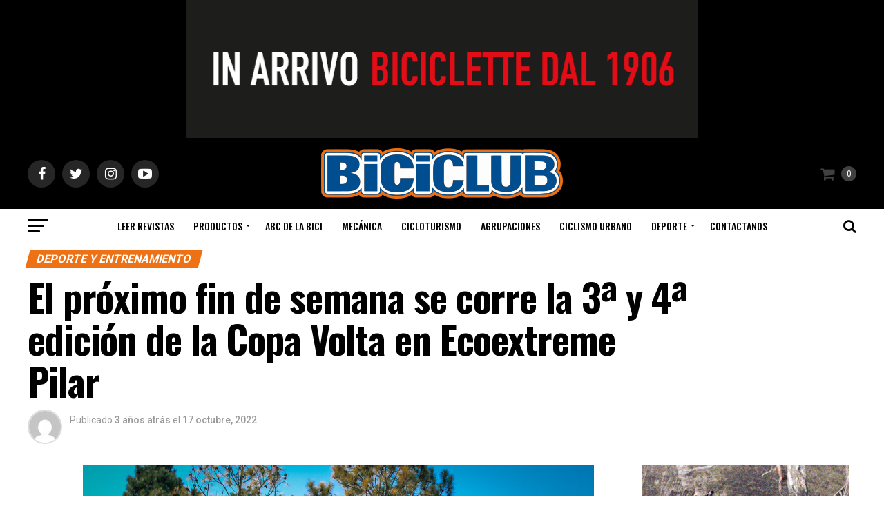

--- FILE ---
content_type: text/html; charset=UTF-8
request_url: https://biciclub.com/el-proximo-fin-de-semana-se-corre-la-3a-y-4a-edicion-de-la-copa-volta-en-ecoextreme-pilar/
body_size: 205341
content:
<!DOCTYPE html>
<html lang="es">
<head>
<meta charset="UTF-8" >
<meta name="viewport" id="viewport" content="width=device-width, initial-scale=1.0, maximum-scale=1.0, minimum-scale=1.0, user-scalable=no" />
<link rel="shortcut icon" href="https://biciclub.com/wp-content/uploads/2020/10/biciclub-favicon.png" /><link rel="pingback" href="https://biciclub.com/xmlrpc.php" />
<meta property="og:type" content="article" />
					<meta property="og:image" content="https://biciclub.com/wp-content/uploads/2022/10/IMG_4529-1-960x600.jpg" />
		<meta name="twitter:image" content="https://biciclub.com/wp-content/uploads/2022/10/IMG_4529-1-960x600.jpg" />
	<meta property="og:url" content="https://biciclub.com/el-proximo-fin-de-semana-se-corre-la-3a-y-4a-edicion-de-la-copa-volta-en-ecoextreme-pilar/" />
<meta property="og:title" content="El próximo fin de semana se corre la 3ª y 4ª edición de la Copa Volta en Ecoextreme Pilar" />
<meta property="og:description" content="El 22 y 23 de octubre se llevará a cabo la tercera y cuarta edición de la Copa Volta en el circuito Ecoxtreme de Pilar, Buenos Aires. El evento promete ser una fiesta para todos los bikers, ya que además de las competencias habrá feria de expositores y food trucks, todo de de 9 a [&hellip;]" />
<meta name="twitter:card" content="summary">
<meta name="twitter:url" content="https://biciclub.com/el-proximo-fin-de-semana-se-corre-la-3a-y-4a-edicion-de-la-copa-volta-en-ecoextreme-pilar/">
<meta name="twitter:title" content="El próximo fin de semana se corre la 3ª y 4ª edición de la Copa Volta en Ecoextreme Pilar">
<meta name="twitter:description" content="El 22 y 23 de octubre se llevará a cabo la tercera y cuarta edición de la Copa Volta en el circuito Ecoxtreme de Pilar, Buenos Aires. El evento promete ser una fiesta para todos los bikers, ya que además de las competencias habrá feria de expositores y food trucks, todo de de 9 a [&hellip;]">
<title>El próximo fin de semana se corre la 3ª y 4ª edición de la Copa Volta en Ecoextreme Pilar &#8211; BICICLUB</title>
<meta name='robots' content='max-image-preview:large' />
	<style>img:is([sizes="auto" i], [sizes^="auto," i]) { contain-intrinsic-size: 3000px 1500px }</style>
	<link rel='dns-prefetch' href='//biciclub.com' />
<link rel='dns-prefetch' href='//ajax.googleapis.com' />
<link rel='dns-prefetch' href='//fonts.googleapis.com' />
<link rel="alternate" type="application/rss+xml" title="BICICLUB &raquo; Feed" href="https://biciclub.com/feed/" />
<link rel="alternate" type="application/rss+xml" title="BICICLUB &raquo; Feed de los comentarios" href="https://biciclub.com/comments/feed/" />
<link rel="alternate" type="application/rss+xml" title="BICICLUB &raquo; Comentario El próximo fin de semana se corre la 3ª y 4ª edición de la Copa Volta en Ecoextreme Pilar del feed" href="https://biciclub.com/el-proximo-fin-de-semana-se-corre-la-3a-y-4a-edicion-de-la-copa-volta-en-ecoextreme-pilar/feed/" />
<script type="text/javascript">
/* <![CDATA[ */
window._wpemojiSettings = {"baseUrl":"https:\/\/s.w.org\/images\/core\/emoji\/15.0.3\/72x72\/","ext":".png","svgUrl":"https:\/\/s.w.org\/images\/core\/emoji\/15.0.3\/svg\/","svgExt":".svg","source":{"concatemoji":"https:\/\/biciclub.com\/wp-includes\/js\/wp-emoji-release.min.js?ver=49a449cd5f1d4a0e0e2bb3cc2aacb7f0"}};
/*! This file is auto-generated */
!function(i,n){var o,s,e;function c(e){try{var t={supportTests:e,timestamp:(new Date).valueOf()};sessionStorage.setItem(o,JSON.stringify(t))}catch(e){}}function p(e,t,n){e.clearRect(0,0,e.canvas.width,e.canvas.height),e.fillText(t,0,0);var t=new Uint32Array(e.getImageData(0,0,e.canvas.width,e.canvas.height).data),r=(e.clearRect(0,0,e.canvas.width,e.canvas.height),e.fillText(n,0,0),new Uint32Array(e.getImageData(0,0,e.canvas.width,e.canvas.height).data));return t.every(function(e,t){return e===r[t]})}function u(e,t,n){switch(t){case"flag":return n(e,"\ud83c\udff3\ufe0f\u200d\u26a7\ufe0f","\ud83c\udff3\ufe0f\u200b\u26a7\ufe0f")?!1:!n(e,"\ud83c\uddfa\ud83c\uddf3","\ud83c\uddfa\u200b\ud83c\uddf3")&&!n(e,"\ud83c\udff4\udb40\udc67\udb40\udc62\udb40\udc65\udb40\udc6e\udb40\udc67\udb40\udc7f","\ud83c\udff4\u200b\udb40\udc67\u200b\udb40\udc62\u200b\udb40\udc65\u200b\udb40\udc6e\u200b\udb40\udc67\u200b\udb40\udc7f");case"emoji":return!n(e,"\ud83d\udc26\u200d\u2b1b","\ud83d\udc26\u200b\u2b1b")}return!1}function f(e,t,n){var r="undefined"!=typeof WorkerGlobalScope&&self instanceof WorkerGlobalScope?new OffscreenCanvas(300,150):i.createElement("canvas"),a=r.getContext("2d",{willReadFrequently:!0}),o=(a.textBaseline="top",a.font="600 32px Arial",{});return e.forEach(function(e){o[e]=t(a,e,n)}),o}function t(e){var t=i.createElement("script");t.src=e,t.defer=!0,i.head.appendChild(t)}"undefined"!=typeof Promise&&(o="wpEmojiSettingsSupports",s=["flag","emoji"],n.supports={everything:!0,everythingExceptFlag:!0},e=new Promise(function(e){i.addEventListener("DOMContentLoaded",e,{once:!0})}),new Promise(function(t){var n=function(){try{var e=JSON.parse(sessionStorage.getItem(o));if("object"==typeof e&&"number"==typeof e.timestamp&&(new Date).valueOf()<e.timestamp+604800&&"object"==typeof e.supportTests)return e.supportTests}catch(e){}return null}();if(!n){if("undefined"!=typeof Worker&&"undefined"!=typeof OffscreenCanvas&&"undefined"!=typeof URL&&URL.createObjectURL&&"undefined"!=typeof Blob)try{var e="postMessage("+f.toString()+"("+[JSON.stringify(s),u.toString(),p.toString()].join(",")+"));",r=new Blob([e],{type:"text/javascript"}),a=new Worker(URL.createObjectURL(r),{name:"wpTestEmojiSupports"});return void(a.onmessage=function(e){c(n=e.data),a.terminate(),t(n)})}catch(e){}c(n=f(s,u,p))}t(n)}).then(function(e){for(var t in e)n.supports[t]=e[t],n.supports.everything=n.supports.everything&&n.supports[t],"flag"!==t&&(n.supports.everythingExceptFlag=n.supports.everythingExceptFlag&&n.supports[t]);n.supports.everythingExceptFlag=n.supports.everythingExceptFlag&&!n.supports.flag,n.DOMReady=!1,n.readyCallback=function(){n.DOMReady=!0}}).then(function(){return e}).then(function(){var e;n.supports.everything||(n.readyCallback(),(e=n.source||{}).concatemoji?t(e.concatemoji):e.wpemoji&&e.twemoji&&(t(e.twemoji),t(e.wpemoji)))}))}((window,document),window._wpemojiSettings);
/* ]]> */
</script>
<link rel='stylesheet' id='_ning_css-css' href='https://biciclub.com/wp-content/plugins/angwp/assets/dist/angwp.bundle.js.css?ver=1.6.3' type='text/css' media='all' />
<style id='wp-emoji-styles-inline-css' type='text/css'>

	img.wp-smiley, img.emoji {
		display: inline !important;
		border: none !important;
		box-shadow: none !important;
		height: 1em !important;
		width: 1em !important;
		margin: 0 0.07em !important;
		vertical-align: -0.1em !important;
		background: none !important;
		padding: 0 !important;
	}
</style>
<link rel='stylesheet' id='wp-block-library-css' href='https://biciclub.com/wp-includes/css/dist/block-library/style.min.css?ver=49a449cd5f1d4a0e0e2bb3cc2aacb7f0' type='text/css' media='all' />
<link rel='stylesheet' id='ion.range-slider-css' href='https://biciclub.com/wp-content/plugins/yith-woocommerce-ajax-product-filter-premium/assets/css/ion.range-slider.css?ver=2.3.1' type='text/css' media='all' />
<link rel='stylesheet' id='yith-wcan-shortcodes-css' href='https://biciclub.com/wp-content/plugins/yith-woocommerce-ajax-product-filter-premium/assets/css/shortcodes.css?ver=4.13.0' type='text/css' media='all' />
<style id='yith-wcan-shortcodes-inline-css' type='text/css'>
:root{
	--yith-wcan-filters_colors_titles: #333333;
	--yith-wcan-filters_colors_background: #FFFFFF;
	--yith-wcan-filters_colors_accent: #A7144C;
	--yith-wcan-filters_colors_accent_r: 167;
	--yith-wcan-filters_colors_accent_g: 20;
	--yith-wcan-filters_colors_accent_b: 76;
	--yith-wcan-color_swatches_border_radius: 100%;
	--yith-wcan-color_swatches_size: 30px;
	--yith-wcan-labels_style_background: #FFFFFF;
	--yith-wcan-labels_style_background_hover: #A7144C;
	--yith-wcan-labels_style_background_active: #A7144C;
	--yith-wcan-labels_style_text: #434343;
	--yith-wcan-labels_style_text_hover: #FFFFFF;
	--yith-wcan-labels_style_text_active: #FFFFFF;
	--yith-wcan-anchors_style_text: #434343;
	--yith-wcan-anchors_style_text_hover: #A7144C;
	--yith-wcan-anchors_style_text_active: #A7144C;
}
</style>
<style id='classic-theme-styles-inline-css' type='text/css'>
/*! This file is auto-generated */
.wp-block-button__link{color:#fff;background-color:#32373c;border-radius:9999px;box-shadow:none;text-decoration:none;padding:calc(.667em + 2px) calc(1.333em + 2px);font-size:1.125em}.wp-block-file__button{background:#32373c;color:#fff;text-decoration:none}
</style>
<style id='global-styles-inline-css' type='text/css'>
:root{--wp--preset--aspect-ratio--square: 1;--wp--preset--aspect-ratio--4-3: 4/3;--wp--preset--aspect-ratio--3-4: 3/4;--wp--preset--aspect-ratio--3-2: 3/2;--wp--preset--aspect-ratio--2-3: 2/3;--wp--preset--aspect-ratio--16-9: 16/9;--wp--preset--aspect-ratio--9-16: 9/16;--wp--preset--color--black: #000000;--wp--preset--color--cyan-bluish-gray: #abb8c3;--wp--preset--color--white: #ffffff;--wp--preset--color--pale-pink: #f78da7;--wp--preset--color--vivid-red: #cf2e2e;--wp--preset--color--luminous-vivid-orange: #ff6900;--wp--preset--color--luminous-vivid-amber: #fcb900;--wp--preset--color--light-green-cyan: #7bdcb5;--wp--preset--color--vivid-green-cyan: #00d084;--wp--preset--color--pale-cyan-blue: #8ed1fc;--wp--preset--color--vivid-cyan-blue: #0693e3;--wp--preset--color--vivid-purple: #9b51e0;--wp--preset--color--: #444;--wp--preset--gradient--vivid-cyan-blue-to-vivid-purple: linear-gradient(135deg,rgba(6,147,227,1) 0%,rgb(155,81,224) 100%);--wp--preset--gradient--light-green-cyan-to-vivid-green-cyan: linear-gradient(135deg,rgb(122,220,180) 0%,rgb(0,208,130) 100%);--wp--preset--gradient--luminous-vivid-amber-to-luminous-vivid-orange: linear-gradient(135deg,rgba(252,185,0,1) 0%,rgba(255,105,0,1) 100%);--wp--preset--gradient--luminous-vivid-orange-to-vivid-red: linear-gradient(135deg,rgba(255,105,0,1) 0%,rgb(207,46,46) 100%);--wp--preset--gradient--very-light-gray-to-cyan-bluish-gray: linear-gradient(135deg,rgb(238,238,238) 0%,rgb(169,184,195) 100%);--wp--preset--gradient--cool-to-warm-spectrum: linear-gradient(135deg,rgb(74,234,220) 0%,rgb(151,120,209) 20%,rgb(207,42,186) 40%,rgb(238,44,130) 60%,rgb(251,105,98) 80%,rgb(254,248,76) 100%);--wp--preset--gradient--blush-light-purple: linear-gradient(135deg,rgb(255,206,236) 0%,rgb(152,150,240) 100%);--wp--preset--gradient--blush-bordeaux: linear-gradient(135deg,rgb(254,205,165) 0%,rgb(254,45,45) 50%,rgb(107,0,62) 100%);--wp--preset--gradient--luminous-dusk: linear-gradient(135deg,rgb(255,203,112) 0%,rgb(199,81,192) 50%,rgb(65,88,208) 100%);--wp--preset--gradient--pale-ocean: linear-gradient(135deg,rgb(255,245,203) 0%,rgb(182,227,212) 50%,rgb(51,167,181) 100%);--wp--preset--gradient--electric-grass: linear-gradient(135deg,rgb(202,248,128) 0%,rgb(113,206,126) 100%);--wp--preset--gradient--midnight: linear-gradient(135deg,rgb(2,3,129) 0%,rgb(40,116,252) 100%);--wp--preset--font-size--small: 13px;--wp--preset--font-size--medium: 20px;--wp--preset--font-size--large: 36px;--wp--preset--font-size--x-large: 42px;--wp--preset--spacing--20: 0.44rem;--wp--preset--spacing--30: 0.67rem;--wp--preset--spacing--40: 1rem;--wp--preset--spacing--50: 1.5rem;--wp--preset--spacing--60: 2.25rem;--wp--preset--spacing--70: 3.38rem;--wp--preset--spacing--80: 5.06rem;--wp--preset--shadow--natural: 6px 6px 9px rgba(0, 0, 0, 0.2);--wp--preset--shadow--deep: 12px 12px 50px rgba(0, 0, 0, 0.4);--wp--preset--shadow--sharp: 6px 6px 0px rgba(0, 0, 0, 0.2);--wp--preset--shadow--outlined: 6px 6px 0px -3px rgba(255, 255, 255, 1), 6px 6px rgba(0, 0, 0, 1);--wp--preset--shadow--crisp: 6px 6px 0px rgba(0, 0, 0, 1);}:where(.is-layout-flex){gap: 0.5em;}:where(.is-layout-grid){gap: 0.5em;}body .is-layout-flex{display: flex;}.is-layout-flex{flex-wrap: wrap;align-items: center;}.is-layout-flex > :is(*, div){margin: 0;}body .is-layout-grid{display: grid;}.is-layout-grid > :is(*, div){margin: 0;}:where(.wp-block-columns.is-layout-flex){gap: 2em;}:where(.wp-block-columns.is-layout-grid){gap: 2em;}:where(.wp-block-post-template.is-layout-flex){gap: 1.25em;}:where(.wp-block-post-template.is-layout-grid){gap: 1.25em;}.has-black-color{color: var(--wp--preset--color--black) !important;}.has-cyan-bluish-gray-color{color: var(--wp--preset--color--cyan-bluish-gray) !important;}.has-white-color{color: var(--wp--preset--color--white) !important;}.has-pale-pink-color{color: var(--wp--preset--color--pale-pink) !important;}.has-vivid-red-color{color: var(--wp--preset--color--vivid-red) !important;}.has-luminous-vivid-orange-color{color: var(--wp--preset--color--luminous-vivid-orange) !important;}.has-luminous-vivid-amber-color{color: var(--wp--preset--color--luminous-vivid-amber) !important;}.has-light-green-cyan-color{color: var(--wp--preset--color--light-green-cyan) !important;}.has-vivid-green-cyan-color{color: var(--wp--preset--color--vivid-green-cyan) !important;}.has-pale-cyan-blue-color{color: var(--wp--preset--color--pale-cyan-blue) !important;}.has-vivid-cyan-blue-color{color: var(--wp--preset--color--vivid-cyan-blue) !important;}.has-vivid-purple-color{color: var(--wp--preset--color--vivid-purple) !important;}.has-black-background-color{background-color: var(--wp--preset--color--black) !important;}.has-cyan-bluish-gray-background-color{background-color: var(--wp--preset--color--cyan-bluish-gray) !important;}.has-white-background-color{background-color: var(--wp--preset--color--white) !important;}.has-pale-pink-background-color{background-color: var(--wp--preset--color--pale-pink) !important;}.has-vivid-red-background-color{background-color: var(--wp--preset--color--vivid-red) !important;}.has-luminous-vivid-orange-background-color{background-color: var(--wp--preset--color--luminous-vivid-orange) !important;}.has-luminous-vivid-amber-background-color{background-color: var(--wp--preset--color--luminous-vivid-amber) !important;}.has-light-green-cyan-background-color{background-color: var(--wp--preset--color--light-green-cyan) !important;}.has-vivid-green-cyan-background-color{background-color: var(--wp--preset--color--vivid-green-cyan) !important;}.has-pale-cyan-blue-background-color{background-color: var(--wp--preset--color--pale-cyan-blue) !important;}.has-vivid-cyan-blue-background-color{background-color: var(--wp--preset--color--vivid-cyan-blue) !important;}.has-vivid-purple-background-color{background-color: var(--wp--preset--color--vivid-purple) !important;}.has-black-border-color{border-color: var(--wp--preset--color--black) !important;}.has-cyan-bluish-gray-border-color{border-color: var(--wp--preset--color--cyan-bluish-gray) !important;}.has-white-border-color{border-color: var(--wp--preset--color--white) !important;}.has-pale-pink-border-color{border-color: var(--wp--preset--color--pale-pink) !important;}.has-vivid-red-border-color{border-color: var(--wp--preset--color--vivid-red) !important;}.has-luminous-vivid-orange-border-color{border-color: var(--wp--preset--color--luminous-vivid-orange) !important;}.has-luminous-vivid-amber-border-color{border-color: var(--wp--preset--color--luminous-vivid-amber) !important;}.has-light-green-cyan-border-color{border-color: var(--wp--preset--color--light-green-cyan) !important;}.has-vivid-green-cyan-border-color{border-color: var(--wp--preset--color--vivid-green-cyan) !important;}.has-pale-cyan-blue-border-color{border-color: var(--wp--preset--color--pale-cyan-blue) !important;}.has-vivid-cyan-blue-border-color{border-color: var(--wp--preset--color--vivid-cyan-blue) !important;}.has-vivid-purple-border-color{border-color: var(--wp--preset--color--vivid-purple) !important;}.has-vivid-cyan-blue-to-vivid-purple-gradient-background{background: var(--wp--preset--gradient--vivid-cyan-blue-to-vivid-purple) !important;}.has-light-green-cyan-to-vivid-green-cyan-gradient-background{background: var(--wp--preset--gradient--light-green-cyan-to-vivid-green-cyan) !important;}.has-luminous-vivid-amber-to-luminous-vivid-orange-gradient-background{background: var(--wp--preset--gradient--luminous-vivid-amber-to-luminous-vivid-orange) !important;}.has-luminous-vivid-orange-to-vivid-red-gradient-background{background: var(--wp--preset--gradient--luminous-vivid-orange-to-vivid-red) !important;}.has-very-light-gray-to-cyan-bluish-gray-gradient-background{background: var(--wp--preset--gradient--very-light-gray-to-cyan-bluish-gray) !important;}.has-cool-to-warm-spectrum-gradient-background{background: var(--wp--preset--gradient--cool-to-warm-spectrum) !important;}.has-blush-light-purple-gradient-background{background: var(--wp--preset--gradient--blush-light-purple) !important;}.has-blush-bordeaux-gradient-background{background: var(--wp--preset--gradient--blush-bordeaux) !important;}.has-luminous-dusk-gradient-background{background: var(--wp--preset--gradient--luminous-dusk) !important;}.has-pale-ocean-gradient-background{background: var(--wp--preset--gradient--pale-ocean) !important;}.has-electric-grass-gradient-background{background: var(--wp--preset--gradient--electric-grass) !important;}.has-midnight-gradient-background{background: var(--wp--preset--gradient--midnight) !important;}.has-small-font-size{font-size: var(--wp--preset--font-size--small) !important;}.has-medium-font-size{font-size: var(--wp--preset--font-size--medium) !important;}.has-large-font-size{font-size: var(--wp--preset--font-size--large) !important;}.has-x-large-font-size{font-size: var(--wp--preset--font-size--x-large) !important;}
:where(.wp-block-post-template.is-layout-flex){gap: 1.25em;}:where(.wp-block-post-template.is-layout-grid){gap: 1.25em;}
:where(.wp-block-columns.is-layout-flex){gap: 2em;}:where(.wp-block-columns.is-layout-grid){gap: 2em;}
:root :where(.wp-block-pullquote){font-size: 1.5em;line-height: 1.6;}
</style>
<link rel='stylesheet' id='_ning_font_awesome_css-css' href='https://biciclub.com/wp-content/plugins/angwp/assets/fonts/font-awesome/css/font-awesome.min.css?ver=1.6.3' type='text/css' media='all' />
<link rel='stylesheet' id='spr_col_animate_css-css' href='https://biciclub.com/wp-content/plugins/angwp/include/extensions/spr_columns/assets/css/animate.min.css?ver=1.6.3' type='text/css' media='all' />
<link rel='stylesheet' id='spr_col_css-css' href='https://biciclub.com/wp-content/plugins/angwp/include/extensions/spr_columns/assets/css/spr_columns.css?ver=1.6.3' type='text/css' media='all' />
<link rel='stylesheet' id='contact-form-7-css' href='https://biciclub.com/wp-content/plugins/contact-form-7/includes/css/styles.css?ver=6.1.2' type='text/css' media='all' />
<link rel='stylesheet' id='colorbox-css-css' href='https://biciclub.com/wp-content/plugins/dflip_colorbox/colorbox/example4/colorbox.css?ver=49a449cd5f1d4a0e0e2bb3cc2aacb7f0' type='text/css' media='all' />
<link rel='stylesheet' id='jquery-colorbox-css-css' href='https://biciclub.com/wp-content/plugins/dflip_colorbox/style.css?ver=49a449cd5f1d4a0e0e2bb3cc2aacb7f0' type='text/css' media='all' />
<link rel='stylesheet' id='lbwps-styles-photoswipe5-main-css' href='https://biciclub.com/wp-content/plugins/lightbox-photoswipe/assets/ps5/styles/main.css?ver=5.7.3' type='text/css' media='all' />
<link rel='stylesheet' id='woocommerce-layout-css' href='https://biciclub.com/wp-content/plugins/woocommerce/assets/css/woocommerce-layout.css?ver=10.2.3' type='text/css' media='all' />
<link rel='stylesheet' id='woocommerce-smallscreen-css' href='https://biciclub.com/wp-content/plugins/woocommerce/assets/css/woocommerce-smallscreen.css?ver=10.2.3' type='text/css' media='only screen and (max-width: 768px)' />
<link rel='stylesheet' id='woocommerce-general-css' href='https://biciclub.com/wp-content/plugins/woocommerce/assets/css/woocommerce.css?ver=10.2.3' type='text/css' media='all' />
<style id='woocommerce-inline-inline-css' type='text/css'>
.woocommerce form .form-row .required { visibility: visible; }
</style>
<link rel='stylesheet' id='ql-jquery-ui-css' href='//ajax.googleapis.com/ajax/libs/jqueryui/1.12.1/themes/smoothness/jquery-ui.css?ver=49a449cd5f1d4a0e0e2bb3cc2aacb7f0' type='text/css' media='all' />
<link rel='stylesheet' id='ywctm-frontend-css' href='https://biciclub.com/wp-content/plugins/yith-woocommerce-catalog-mode-premium/assets/css/frontend.css?ver=2.0.10' type='text/css' media='all' />
<style id='ywctm-frontend-inline-css' type='text/css'>
form.cart button.single_add_to_cart_button, form.cart .quantity, .widget.woocommerce.widget_shopping_cart{display: none !important}
</style>
<link rel='stylesheet' id='brands-styles-css' href='https://biciclub.com/wp-content/plugins/woocommerce/assets/css/brands.css?ver=10.2.3' type='text/css' media='all' />
<link rel='stylesheet' id='mvp-custom-style-css' href='https://biciclub.com/wp-content/themes/zox-news/style.css?ver=49a449cd5f1d4a0e0e2bb3cc2aacb7f0' type='text/css' media='all' />
<style id='mvp-custom-style-inline-css' type='text/css'>


#mvp-wallpaper {
	background: url() no-repeat 50% 0;
	}

#mvp-foot-copy a {
	color: #ee7215;
	}

#mvp-content-main p a,
.mvp-post-add-main p a {
	box-shadow: inset 0 -4px 0 #ee7215;
	}

#mvp-content-main p a:hover,
.mvp-post-add-main p a:hover {
	background: #ee7215;
	}

a,
a:visited,
.post-info-name a,
.woocommerce .woocommerce-breadcrumb a {
	color: #ee7215;
	}

#mvp-side-wrap a:hover {
	color: #ee7215;
	}

.mvp-fly-top:hover,
.mvp-vid-box-wrap,
ul.mvp-soc-mob-list li.mvp-soc-mob-com {
	background: #f97d1f;
	}

nav.mvp-fly-nav-menu ul li.menu-item-has-children:after,
.mvp-feat1-left-wrap span.mvp-cd-cat,
.mvp-widget-feat1-top-story span.mvp-cd-cat,
.mvp-widget-feat2-left-cont span.mvp-cd-cat,
.mvp-widget-dark-feat span.mvp-cd-cat,
.mvp-widget-dark-sub span.mvp-cd-cat,
.mvp-vid-wide-text span.mvp-cd-cat,
.mvp-feat2-top-text span.mvp-cd-cat,
.mvp-feat3-main-story span.mvp-cd-cat,
.mvp-feat3-sub-text span.mvp-cd-cat,
.mvp-feat4-main-text span.mvp-cd-cat,
.woocommerce-message:before,
.woocommerce-info:before,
.woocommerce-message:before {
	color: #f97d1f;
	}

#searchform input,
.mvp-authors-name {
	border-bottom: 1px solid #f97d1f;
	}

.mvp-fly-top:hover {
	border-top: 1px solid #f97d1f;
	border-left: 1px solid #f97d1f;
	border-bottom: 1px solid #f97d1f;
	}

.woocommerce .widget_price_filter .ui-slider .ui-slider-handle,
.woocommerce #respond input#submit.alt,
.woocommerce a.button.alt,
.woocommerce button.button.alt,
.woocommerce input.button.alt,
.woocommerce #respond input#submit.alt:hover,
.woocommerce a.button.alt:hover,
.woocommerce button.button.alt:hover,
.woocommerce input.button.alt:hover {
	background-color: #f97d1f;
	}

.woocommerce-error,
.woocommerce-info,
.woocommerce-message {
	border-top-color: #f97d1f;
	}

ul.mvp-feat1-list-buts li.active span.mvp-feat1-list-but,
span.mvp-widget-home-title,
span.mvp-post-cat,
span.mvp-feat1-pop-head {
	background: #ee7215;
	}

.woocommerce span.onsale {
	background-color: #ee7215;
	}

.mvp-widget-feat2-side-more-but,
.woocommerce .star-rating span:before,
span.mvp-prev-next-label,
.mvp-cat-date-wrap .sticky {
	color: #ee7215 !important;
	}

#mvp-main-nav-top,
#mvp-fly-wrap,
.mvp-soc-mob-right,
#mvp-main-nav-small-cont {
	background: #000000;
	}

#mvp-main-nav-small .mvp-fly-but-wrap span,
#mvp-main-nav-small .mvp-search-but-wrap span,
.mvp-nav-top-left .mvp-fly-but-wrap span,
#mvp-fly-wrap .mvp-fly-but-wrap span {
	background: #555555;
	}

.mvp-nav-top-right .mvp-nav-search-but,
span.mvp-fly-soc-head,
.mvp-soc-mob-right i,
#mvp-main-nav-small span.mvp-nav-search-but,
#mvp-main-nav-small .mvp-nav-menu ul li a  {
	color: #555555;
	}

#mvp-main-nav-small .mvp-nav-menu ul li.menu-item-has-children a:after {
	border-color: #555555 transparent transparent transparent;
	}

#mvp-nav-top-wrap span.mvp-nav-search-but:hover,
#mvp-main-nav-small span.mvp-nav-search-but:hover {
	color: #ee7215;
	}

#mvp-nav-top-wrap .mvp-fly-but-wrap:hover span,
#mvp-main-nav-small .mvp-fly-but-wrap:hover span,
span.mvp-woo-cart-num:hover {
	background: #ee7215;
	}

#mvp-main-nav-bot-cont {
	background: #ffffff;
	}

#mvp-nav-bot-wrap .mvp-fly-but-wrap span,
#mvp-nav-bot-wrap .mvp-search-but-wrap span {
	background: #000000;
	}

#mvp-nav-bot-wrap span.mvp-nav-search-but,
#mvp-nav-bot-wrap .mvp-nav-menu ul li a {
	color: #000000;
	}

#mvp-nav-bot-wrap .mvp-nav-menu ul li.menu-item-has-children a:after {
	border-color: #000000 transparent transparent transparent;
	}

.mvp-nav-menu ul li:hover a {
	border-bottom: 5px solid #ee7215;
	}

#mvp-nav-bot-wrap .mvp-fly-but-wrap:hover span {
	background: #ee7215;
	}

#mvp-nav-bot-wrap span.mvp-nav-search-but:hover {
	color: #ee7215;
	}

body,
.mvp-feat1-feat-text p,
.mvp-feat2-top-text p,
.mvp-feat3-main-text p,
.mvp-feat3-sub-text p,
#searchform input,
.mvp-author-info-text,
span.mvp-post-excerpt,
.mvp-nav-menu ul li ul.sub-menu li a,
nav.mvp-fly-nav-menu ul li a,
.mvp-ad-label,
span.mvp-feat-caption,
.mvp-post-tags a,
.mvp-post-tags a:visited,
span.mvp-author-box-name a,
#mvp-author-box-text p,
.mvp-post-gallery-text p,
ul.mvp-soc-mob-list li span,
#comments,
h3#reply-title,
h2.comments,
#mvp-foot-copy p,
span.mvp-fly-soc-head,
.mvp-post-tags-header,
span.mvp-prev-next-label,
span.mvp-post-add-link-but,
#mvp-comments-button a,
#mvp-comments-button span.mvp-comment-but-text,
.woocommerce ul.product_list_widget span.product-title,
.woocommerce ul.product_list_widget li a,
.woocommerce #reviews #comments ol.commentlist li .comment-text p.meta,
.woocommerce div.product p.price,
.woocommerce div.product p.price ins,
.woocommerce div.product p.price del,
.woocommerce ul.products li.product .price del,
.woocommerce ul.products li.product .price ins,
.woocommerce ul.products li.product .price,
.woocommerce #respond input#submit,
.woocommerce a.button,
.woocommerce button.button,
.woocommerce input.button,
.woocommerce .widget_price_filter .price_slider_amount .button,
.woocommerce span.onsale,
.woocommerce-review-link,
#woo-content p.woocommerce-result-count,
.woocommerce div.product .woocommerce-tabs ul.tabs li a,
a.mvp-inf-more-but,
span.mvp-cont-read-but,
span.mvp-cd-cat,
span.mvp-cd-date,
.mvp-feat4-main-text p,
span.mvp-woo-cart-num,
span.mvp-widget-home-title2,
.wp-caption,
#mvp-content-main p.wp-caption-text,
.gallery-caption,
.mvp-post-add-main p.wp-caption-text,
#bbpress-forums,
#bbpress-forums p,
.protected-post-form input,
#mvp-feat6-text p {
	font-family: 'Roboto', sans-serif;
	}

.mvp-blog-story-text p,
span.mvp-author-page-desc,
#mvp-404 p,
.mvp-widget-feat1-bot-text p,
.mvp-widget-feat2-left-text p,
.mvp-flex-story-text p,
.mvp-search-text p,
#mvp-content-main p,
.mvp-post-add-main p,
#mvp-content-main ul li,
#mvp-content-main ol li,
.rwp-summary,
.rwp-u-review__comment,
.mvp-feat5-mid-main-text p,
.mvp-feat5-small-main-text p,
#mvp-content-main .wp-block-button__link,
.wp-block-audio figcaption,
.wp-block-video figcaption,
.wp-block-embed figcaption,
.wp-block-verse pre,
pre.wp-block-verse {
	font-family: 'PT Serif', sans-serif;
	}

.mvp-nav-menu ul li a,
#mvp-foot-menu ul li a {
	font-family: 'Oswald', sans-serif;
	}


.mvp-feat1-sub-text h2,
.mvp-feat1-pop-text h2,
.mvp-feat1-list-text h2,
.mvp-widget-feat1-top-text h2,
.mvp-widget-feat1-bot-text h2,
.mvp-widget-dark-feat-text h2,
.mvp-widget-dark-sub-text h2,
.mvp-widget-feat2-left-text h2,
.mvp-widget-feat2-right-text h2,
.mvp-blog-story-text h2,
.mvp-flex-story-text h2,
.mvp-vid-wide-more-text p,
.mvp-prev-next-text p,
.mvp-related-text,
.mvp-post-more-text p,
h2.mvp-authors-latest a,
.mvp-feat2-bot-text h2,
.mvp-feat3-sub-text h2,
.mvp-feat3-main-text h2,
.mvp-feat4-main-text h2,
.mvp-feat5-text h2,
.mvp-feat5-mid-main-text h2,
.mvp-feat5-small-main-text h2,
.mvp-feat5-mid-sub-text h2,
#mvp-feat6-text h2,
.alp-related-posts-wrapper .alp-related-post .post-title {
	font-family: 'Oswald', sans-serif;
	}

.mvp-feat2-top-text h2,
.mvp-feat1-feat-text h2,
h1.mvp-post-title,
h1.mvp-post-title-wide,
.mvp-drop-nav-title h4,
#mvp-content-main blockquote p,
.mvp-post-add-main blockquote p,
#mvp-content-main p.has-large-font-size,
#mvp-404 h1,
#woo-content h1.page-title,
.woocommerce div.product .product_title,
.woocommerce ul.products li.product h3,
.alp-related-posts .current .post-title {
	font-family: 'Oswald', sans-serif;
	}

span.mvp-feat1-pop-head,
.mvp-feat1-pop-text:before,
span.mvp-feat1-list-but,
span.mvp-widget-home-title,
.mvp-widget-feat2-side-more,
span.mvp-post-cat,
span.mvp-page-head,
h1.mvp-author-top-head,
.mvp-authors-name,
#mvp-content-main h1,
#mvp-content-main h2,
#mvp-content-main h3,
#mvp-content-main h4,
#mvp-content-main h5,
#mvp-content-main h6,
.woocommerce .related h2,
.woocommerce div.product .woocommerce-tabs .panel h2,
.woocommerce div.product .product_title,
.mvp-feat5-side-list .mvp-feat1-list-img:after {
	font-family: 'Roboto', sans-serif;
	}

	
</style>
<link rel='stylesheet' id='fontawesome-child-css' href='https://biciclub.com/wp-content/themes/zox-news-child/font-awesome/css/font-awesome.css?ver=49a449cd5f1d4a0e0e2bb3cc2aacb7f0' type='text/css' media='all' />
<link rel='stylesheet' id='mvp-custom-child-style-css' href='https://biciclub.com/wp-content/themes/zox-news-child/style.css?ver=1.0.0' type='text/css' media='all' />
<link rel='stylesheet' id='mvp-reset-css' href='https://biciclub.com/wp-content/themes/zox-news/css/reset.css?ver=49a449cd5f1d4a0e0e2bb3cc2aacb7f0' type='text/css' media='all' />
<link rel='stylesheet' id='fontawesome-css' href='https://biciclub.com/wp-content/themes/zox-news-child/font-awesome/css/font-awesome.css?ver=49a449cd5f1d4a0e0e2bb3cc2aacb7f0' type='text/css' media='all' />
<link rel='stylesheet' id='mvp-fonts-css' href='//fonts.googleapis.com/css?family=Roboto%3A300%2C400%2C700%2C900%7COswald%3A400%2C700%7CAdvent+Pro%3A700%7COpen+Sans%3A700%7CAnton%3A400Oswald%3A100%2C200%2C300%2C400%2C500%2C600%2C700%2C800%2C900%7COswald%3A100%2C200%2C300%2C400%2C500%2C600%2C700%2C800%2C900%7CRoboto%3A100%2C200%2C300%2C400%2C500%2C600%2C700%2C800%2C900%7CRoboto%3A100%2C200%2C300%2C400%2C500%2C600%2C700%2C800%2C900%7CPT+Serif%3A100%2C200%2C300%2C400%2C500%2C600%2C700%2C800%2C900%7COswald%3A100%2C200%2C300%2C400%2C500%2C600%2C700%2C800%2C900%26subset%3Dlatin%2Clatin-ext%2Ccyrillic%2Ccyrillic-ext%2Cgreek-ext%2Cgreek%2Cvietnamese' type='text/css' media='all' />
<link rel='stylesheet' id='mvp-media-queries-css' href='https://biciclub.com/wp-content/themes/zox-news/css/media-queries.css?ver=49a449cd5f1d4a0e0e2bb3cc2aacb7f0' type='text/css' media='all' />
<link rel='stylesheet' id='dflip-icons-style-css' href='https://biciclub.com/wp-content/plugins/dflip/assets/css/themify-icons.min.css?ver=1.5.6' type='text/css' media='all' />
<link rel='stylesheet' id='dflip-style-css' href='https://biciclub.com/wp-content/plugins/dflip/assets/css/dflip.min.css?ver=1.5.6' type='text/css' media='all' />
<script type="text/javascript" data-cfasync="false" src="https://biciclub.com/wp-includes/js/jquery/jquery.min.js?ver=3.7.1" id="jquery-core-js"></script>
<script type="text/javascript" src="https://biciclub.com/wp-includes/js/jquery/jquery-migrate.min.js?ver=3.4.1" id="jquery-migrate-js"></script>
<script type="text/javascript" src="https://biciclub.com/wp-content/plugins/angwp/assets/dev/js/advertising.js?ver=49a449cd5f1d4a0e0e2bb3cc2aacb7f0" id="adning_dummy_advertising-js"></script>
<script type="text/javascript" src="https://biciclub.com/wp-content/plugins/dflip_colorbox/colorbox/jquery.colorbox-min.js?ver=49a449cd5f1d4a0e0e2bb3cc2aacb7f0" id="jquery-colorbox-js"></script>
<script type="text/javascript" src="https://biciclub.com/wp-content/plugins/dflip_colorbox/colorbox/jquery.colorbox-es.js?ver=49a449cd5f1d4a0e0e2bb3cc2aacb7f0" id="jquery-colorbox-es-js"></script>
<script type="text/javascript" src="https://biciclub.com/wp-content/plugins/woocommerce/assets/js/jquery-blockui/jquery.blockUI.min.js?ver=2.7.0-wc.10.2.3" id="jquery-blockui-js" defer="defer" data-wp-strategy="defer"></script>
<script type="text/javascript" id="wc-add-to-cart-js-extra">
/* <![CDATA[ */
var wc_add_to_cart_params = {"ajax_url":"\/wp-admin\/admin-ajax.php","wc_ajax_url":"\/?wc-ajax=%%endpoint%%&elementor_page_id=102733","i18n_view_cart":"Ver carrito","cart_url":"https:\/\/biciclub.com\/carrito\/","is_cart":"","cart_redirect_after_add":"no"};
/* ]]> */
</script>
<script type="text/javascript" src="https://biciclub.com/wp-content/plugins/woocommerce/assets/js/frontend/add-to-cart.min.js?ver=10.2.3" id="wc-add-to-cart-js" defer="defer" data-wp-strategy="defer"></script>
<script type="text/javascript" src="https://biciclub.com/wp-content/plugins/woocommerce/assets/js/js-cookie/js.cookie.min.js?ver=2.1.4-wc.10.2.3" id="js-cookie-js" defer="defer" data-wp-strategy="defer"></script>
<script type="text/javascript" id="woocommerce-js-extra">
/* <![CDATA[ */
var woocommerce_params = {"ajax_url":"\/wp-admin\/admin-ajax.php","wc_ajax_url":"\/?wc-ajax=%%endpoint%%&elementor_page_id=102733","i18n_password_show":"Mostrar contrase\u00f1a","i18n_password_hide":"Ocultar contrase\u00f1a"};
/* ]]> */
</script>
<script type="text/javascript" src="https://biciclub.com/wp-content/plugins/woocommerce/assets/js/frontend/woocommerce.min.js?ver=10.2.3" id="woocommerce-js" defer="defer" data-wp-strategy="defer"></script>
<link rel="https://api.w.org/" href="https://biciclub.com/wp-json/" /><link rel="alternate" title="JSON" type="application/json" href="https://biciclub.com/wp-json/wp/v2/posts/102733" /><link rel="EditURI" type="application/rsd+xml" title="RSD" href="https://biciclub.com/xmlrpc.php?rsd" />

<link rel="canonical" href="https://biciclub.com/el-proximo-fin-de-semana-se-corre-la-3a-y-4a-edicion-de-la-copa-volta-en-ecoextreme-pilar/" />
<link rel='shortlink' href='https://biciclub.com/?p=102733' />
<link rel="alternate" title="oEmbed (JSON)" type="application/json+oembed" href="https://biciclub.com/wp-json/oembed/1.0/embed?url=https%3A%2F%2Fbiciclub.com%2Fel-proximo-fin-de-semana-se-corre-la-3a-y-4a-edicion-de-la-copa-volta-en-ecoextreme-pilar%2F" />
<link rel="alternate" title="oEmbed (XML)" type="text/xml+oembed" href="https://biciclub.com/wp-json/oembed/1.0/embed?url=https%3A%2F%2Fbiciclub.com%2Fel-proximo-fin-de-semana-se-corre-la-3a-y-4a-edicion-de-la-copa-volta-en-ecoextreme-pilar%2F&#038;format=xml" />
        <script type="text/javascript">
        var ajaxurl = 'https://biciclub.com/wp-admin/admin-ajax.php';
        </script>
        <!-- Global site tag (gtag.js) - Google Analytics -->
    <script async src="https://www.googletagmanager.com/gtag/js?id=UA-20616189-1"></script>
    <script>
    window.dataLayer = window.dataLayer || [];
    function gtag(){dataLayer.push(arguments);}
        gtag('js', new Date());
        gtag('config', 'UA-20616189-1');
    </script>
    <script data-ad-client="ca-pub-6995853075056731" async src="https://pagead2.googlesyndication.com/pagead/js/adsbygoogle.js"></script>
	<noscript><style>.woocommerce-product-gallery{ opacity: 1 !important; }</style></noscript>
	<script data-cfasync="false"> var dFlipLocation = "https://biciclub.com/wp-content/plugins/dflip/assets/"; var dFlipWPGlobal = {"text":{"toggleSound":"Turn on\/off Sound","toggleThumbnails":"Toggle Thumbnails","toggleOutline":"Toggle Outline\/Bookmark","previousPage":"Previous Page","nextPage":"Next Page","toggleFullscreen":"Toggle Fullscreen","zoomIn":"Zoom In","zoomOut":"Zoom Out","toggleHelp":"Toggle Help","singlePageMode":"Single Page Mode","doublePageMode":"Double Page Mode","downloadPDFFile":"Download PDF File","gotoFirstPage":"Goto First Page","gotoLastPage":"Goto Last Page","share":"Share"},"moreControls":"download,pageMode,startPage,endPage,sound","hideControls":"download","scrollWheel":"true","backgroundColor":"#777","backgroundImage":"","height":"auto","paddingLeft":"10","paddingRight":"10","controlsPosition":"bottom","duration":"500","soundEnable":"true","enableDownload":"false","enableAnalytics":"true","webgl":"true","hard":"none","maxTextureSize":"1400","rangeChunkSize":"131072","zoomRatio":"1.3","stiffness":"3","singlePageMode":"2","autoPlay":"false","autoPlayDuration":"5000","autoPlayStart":"false","linkTarget":"2"};</script>
<!-- Ads on this site are served by Adning v1.6.3 - adning.com -->
<style></style><!-- / Adning. -->

</head>
<body class="post-template-default single single-post postid-102733 single-format-standard wp-embed-responsive theme-zox-news woocommerce-no-js yith-wcan-pro zox-news-child-bc cat-8-id cat-25-id cat-85-id elementor-default elementor-kit-76170">
	<div id="mvp-fly-wrap">
	<div id="mvp-fly-menu-top" class="left relative">
		<div class="mvp-fly-top-out left relative">
			<div class="mvp-fly-top-in">
				<div id="mvp-fly-logo" class="left relative">
											<a href="https://biciclub.com/"><img src="https://biciclub.com/wp-content/uploads/2020/10/logo_small.png" alt="BICICLUB" data-rjs="2" /></a>
									</div><!--mvp-fly-logo-->
			</div><!--mvp-fly-top-in-->
			<div class="mvp-fly-but-wrap mvp-fly-but-menu mvp-fly-but-click">
				<span></span>
				<span></span>
				<span></span>
				<span></span>
			</div><!--mvp-fly-but-wrap-->
		</div><!--mvp-fly-top-out-->
	</div><!--mvp-fly-menu-top-->
	<div id="mvp-fly-menu-wrap">
		<nav class="mvp-fly-nav-menu left relative">
			<div class="menu-categorias-container"><ul id="menu-categorias" class="menu"><li id="menu-item-85511" class="menu-item menu-item-type-post_type menu-item-object-page menu-item-85511"><a href="https://biciclub.com/leer-revistas/">Leer revistas</a></li>
<li id="menu-item-88204" class="menu-item menu-item-type-custom menu-item-object-custom menu-item-has-children menu-item-88204"><a href="#">Productos</a>
<ul class="sub-menu">
	<li id="menu-item-110" class="menu-item menu-item-type-taxonomy menu-item-object-category menu-item-110"><a href="https://biciclub.com/category/productos/bicis/">Bicis</a></li>
	<li id="menu-item-120" class="menu-item menu-item-type-taxonomy menu-item-object-category menu-item-120"><a href="https://biciclub.com/category/productos/bicis-especiales/">Bicis especiales</a></li>
	<li id="menu-item-72777" class="menu-item menu-item-type-taxonomy menu-item-object-category menu-item-72777"><a href="https://biciclub.com/category/productos/e-bike/">E-bike</a></li>
	<li id="menu-item-111" class="menu-item menu-item-type-taxonomy menu-item-object-category menu-item-111"><a href="https://biciclub.com/category/productos/componentes/">Componentes</a></li>
	<li id="menu-item-109" class="menu-item menu-item-type-taxonomy menu-item-object-category menu-item-109"><a href="https://biciclub.com/category/productos/accesorios/">Accesorios</a></li>
	<li id="menu-item-69558" class="menu-item menu-item-type-taxonomy menu-item-object-category menu-item-69558"><a href="https://biciclub.com/category/productos/indumentaria-y-calzado/">Indumentaria y calzado</a></li>
	<li id="menu-item-21928" class="menu-item menu-item-type-taxonomy menu-item-object-category menu-item-21928"><a href="https://biciclub.com/category/productos/vidriera/">Vidriera</a></li>
</ul>
</li>
<li id="menu-item-256" class="menu-item menu-item-type-taxonomy menu-item-object-category menu-item-256"><a href="https://biciclub.com/category/abc/">ABC de la bici</a></li>
<li id="menu-item-112" class="menu-item menu-item-type-taxonomy menu-item-object-category menu-item-112"><a href="https://biciclub.com/category/mecanica/">Mecánica</a></li>
<li id="menu-item-119" class="menu-item menu-item-type-taxonomy menu-item-object-category menu-item-119"><a href="https://biciclub.com/category/cicloturismo/">Cicloturismo</a></li>
<li id="menu-item-99430" class="menu-item menu-item-type-post_type menu-item-object-page menu-item-99430"><a href="https://biciclub.com/agrupaciones/">Agrupaciones</a></li>
<li id="menu-item-129" class="menu-item menu-item-type-taxonomy menu-item-object-category menu-item-129"><a href="https://biciclub.com/category/ciclismo-urbano/">Ciclismo urbano</a></li>
<li id="menu-item-95" class="menu-item menu-item-type-taxonomy menu-item-object-category current-post-ancestor current-menu-parent current-post-parent menu-item-has-children menu-item-95"><a href="https://biciclub.com/category/deporte/">Deporte</a>
<ul class="sub-menu">
	<li id="menu-item-2327" class="menu-item menu-item-type-taxonomy menu-item-object-category current-post-ancestor current-menu-parent current-post-parent menu-item-2327"><a href="https://biciclub.com/category/deporte/eventos/">Eventos</a></li>
	<li id="menu-item-113" class="menu-item menu-item-type-taxonomy menu-item-object-category current-post-ancestor current-menu-parent current-post-parent menu-item-113"><a href="https://biciclub.com/category/deporte/entrenamiento-entrenamiento/">Entrenamiento</a></li>
</ul>
</li>
<li id="menu-item-85528" class="menu-item menu-item-type-post_type menu-item-object-page menu-item-85528"><a href="https://biciclub.com/ver-categorias/contactanos/">Contactanos</a></li>
</ul></div>		</nav>
	</div><!--mvp-fly-menu-wrap-->
	<div id="mvp-fly-soc-wrap">
		<span class="mvp-fly-soc-head">Conectá con nosotros</span>
		<ul class="mvp-fly-soc-list left relative">
							<li><a href="https://www.facebook.com/Biciclubrevista/" target="_blank" class="fa fa-facebook fa-2"></a></li>
										<li><a href="https://twitter.com/biciclubrevista" target="_blank" class="fa fa-twitter fa-2"></a></li>
													<li><a href="https://www.instagram.com/biciclubrevista/" target="_blank" class="fa fa-instagram fa-2"></a></li>
													<li><a href="https://www.youtube.com/user/biciclubrevista" target="_blank" class="fa fa-youtube-play fa-2"></a></li>
											</ul>
	</div><!--mvp-fly-soc-wrap-->
</div><!--mvp-fly-wrap-->	<div id="mvp-site" class="left relative">
		<div id="mvp-search-wrap">
			<div id="mvp-search-box">
				<form method="get" id="searchform" action="https://biciclub.com/">
	<input type="text" name="s" id="s" value="Buscar" onfocus='if (this.value == "Buscar") { this.value = ""; }' onblur='if (this.value == "") { this.value = "Buscar"; }' />
	<input type="hidden" id="searchsubmit" value="Buscar" />
</form>			</div><!--mvp-search-box-->
			<div class="mvp-search-but-wrap mvp-search-click">
				<span></span>
				<span></span>
			</div><!--mvp-search-but-wrap-->
		</div><!--mvp-search-wrap-->
				<div id="mvp-site-wall" class="left relative">
											<div id="mvp-leader-wrap">
					<script type="text/javascript">var _ning_embed = {"id":"85516","width":970,"height":200};</script><script type="text/javascript" src="https://biciclub.com?_dnembed=true"></script>				</div><!--mvp-leader-wrap-->
										<div id="mvp-site-main" class="left relative">
			<header id="mvp-main-head-wrap" class="left relative">
									<nav id="mvp-main-nav-wrap" class="left relative">
						<div id="mvp-main-nav-top" class="left relative">
							<div class="mvp-main-box">
								<div id="mvp-nav-top-wrap" class="left relative">
									<div class="mvp-nav-top-right-out left relative">
										<div class="mvp-nav-top-right-in">
											<div class="mvp-nav-top-cont left relative">
												<div class="mvp-nav-top-left-out relative">
													<div class="mvp-nav-top-left">
														<div class="mvp-nav-soc-wrap">
																															<a href="https://www.facebook.com/Biciclubrevista/" target="_blank"><span class="mvp-nav-soc-but fa fa-facebook fa-2"></span></a>
																																														<a href="https://twitter.com/biciclubrevista" target="_blank"><span class="mvp-nav-soc-but fa fa-twitter fa-2"></span></a>
																																														<a href="https://www.instagram.com/biciclubrevista/" target="_blank"><span class="mvp-nav-soc-but fa fa-instagram fa-2"></span></a>
																																														<a href="https://www.youtube.com/user/biciclubrevista" target="_blank"><span class="mvp-nav-soc-but fa fa-youtube-play fa-2"></span></a>
																													</div><!--mvp-nav-soc-wrap-->
														<div class="mvp-fly-but-wrap mvp-fly-but-click left relative">
															<span></span>
															<span></span>
															<span></span>
															<span></span>
														</div><!--mvp-fly-but-wrap-->
													</div><!--mvp-nav-top-left-->
													<div class="mvp-nav-top-left-in">
														<div class="mvp-nav-top-mid left relative" itemscope itemtype="http://schema.org/Organization">
																															<a class="mvp-nav-logo-reg" itemprop="url" href="https://biciclub.com/"><img itemprop="logo" src="https://biciclub.com/wp-content/uploads/2020/10/logo_biciclub_home-1.png" alt="BICICLUB" data-rjs="2" /></a>
																																														<a class="mvp-nav-logo-small" href="https://biciclub.com/"><img src="https://biciclub.com/wp-content/uploads/2020/10/logo_small.png" alt="BICICLUB" data-rjs="2" /></a>
																																														<h2 class="mvp-logo-title">BICICLUB</h2>
																																														<div class="mvp-drop-nav-title left">
																	<h4>El próximo fin de semana se corre la 3ª y 4ª edición de la Copa Volta en Ecoextreme Pilar</h4>
																</div><!--mvp-drop-nav-title-->
																													</div><!--mvp-nav-top-mid-->
													</div><!--mvp-nav-top-left-in-->
												</div><!--mvp-nav-top-left-out-->
											</div><!--mvp-nav-top-cont-->
										</div><!--mvp-nav-top-right-in-->
										<div class="mvp-nav-top-right">
																							<div class="mvp-woo-cart-wrap">
													<a class="mvp-woo-cart" href="https://biciclub.com/carrito/" title="View your shopping cart"><span class="mvp-woo-cart-num">0</span></a><span class="mvp-woo-cart-icon fa fa-shopping-cart" aria-hidden="true"></span>
												</div><!--mvp-woo-cart-wrap-->
																						<span class="mvp-nav-search-but fa fa-search fa-2 mvp-search-click"></span>
										</div><!--mvp-nav-top-right-->
									</div><!--mvp-nav-top-right-out-->
								</div><!--mvp-nav-top-wrap-->
							</div><!--mvp-main-box-->
						</div><!--mvp-main-nav-top-->
						<div id="mvp-main-nav-bot" class="left relative">
							<div id="mvp-main-nav-bot-cont" class="left">
								<div class="mvp-main-box">
									<div id="mvp-nav-bot-wrap" class="left">
										<div class="mvp-nav-bot-right-out left">
											<div class="mvp-nav-bot-right-in">
												<div class="mvp-nav-bot-cont left">
													<div class="mvp-nav-bot-left-out">
														<div class="mvp-nav-bot-left left relative">
															<div class="mvp-fly-but-wrap mvp-fly-but-click left relative">
																<span></span>
																<span></span>
																<span></span>
																<span></span>
															</div><!--mvp-fly-but-wrap-->
														</div><!--mvp-nav-bot-left-->
														<div class="mvp-nav-bot-left-in">
															<div class="mvp-nav-menu left">
																<div class="menu-categorias-container"><ul id="menu-categorias-1" class="menu"><li class="menu-item menu-item-type-post_type menu-item-object-page menu-item-85511"><a href="https://biciclub.com/leer-revistas/">Leer revistas</a></li>
<li class="menu-item menu-item-type-custom menu-item-object-custom menu-item-has-children menu-item-88204"><a href="#">Productos</a>
<ul class="sub-menu">
	<li class="menu-item menu-item-type-taxonomy menu-item-object-category menu-item-110 mvp-mega-dropdown"><a href="https://biciclub.com/category/productos/bicis/">Bicis</a><div class="mvp-mega-dropdown"><div class="mvp-main-box"><ul class="mvp-mega-list"><li><a href="https://biciclub.com/mmr-bikes-en-argentina-conoce-todos-los-modelos-y-novedades-en-su-nueva-web/"><div class="mvp-mega-img"><img width="400" height="240" src="https://biciclub.com/wp-content/uploads/2026/01/nota-web-mmr-de-tamaño-grande-400x240.jpeg" class="attachment-mvp-mid-thumb size-mvp-mid-thumb wp-post-image" alt="" decoding="async" loading="lazy" srcset="https://biciclub.com/wp-content/uploads/2026/01/nota-web-mmr-de-tamaño-grande-400x240.jpeg 400w, https://biciclub.com/wp-content/uploads/2026/01/nota-web-mmr-de-tamaño-grande-1000x600.jpeg 1000w, https://biciclub.com/wp-content/uploads/2026/01/nota-web-mmr-de-tamaño-grande-590x354.jpeg 590w" sizes="auto, (max-width: 400px) 100vw, 400px" /></div><p>MMR Bikes en Argentina: conocé todos los modelos y novedades en su nueva web</p></a></li><li><a href="https://biciclub.com/vittoria-group-argentina-distribucion-y-marcas-para-el-mercado-ciclista/"><div class="mvp-mega-img"><img width="400" height="240" src="https://biciclub.com/wp-content/uploads/2026/01/nota-vittoria-g-400x240.jpg" class="attachment-mvp-mid-thumb size-mvp-mid-thumb wp-post-image" alt="" decoding="async" loading="lazy" srcset="https://biciclub.com/wp-content/uploads/2026/01/nota-vittoria-g-400x240.jpg 400w, https://biciclub.com/wp-content/uploads/2026/01/nota-vittoria-g-590x354.jpg 590w" sizes="auto, (max-width: 400px) 100vw, 400px" /></div><p>Vittoria Group Argentina: distribución y marcas para el mercado ciclista</p></a></li><li><a href="https://biciclub.com/mmr-continua-su-crecimiento-en-argentina-con-una-propuesta-solida-para-ciclistas-exigentes/"><div class="mvp-mega-img"><img width="400" height="240" src="https://biciclub.com/wp-content/uploads/2026/01/nota1-mmr-bikes-400x240.jpg" class="attachment-mvp-mid-thumb size-mvp-mid-thumb wp-post-image" alt="" decoding="async" loading="lazy" srcset="https://biciclub.com/wp-content/uploads/2026/01/nota1-mmr-bikes-400x240.jpg 400w, https://biciclub.com/wp-content/uploads/2026/01/nota1-mmr-bikes-1000x600.jpg 1000w, https://biciclub.com/wp-content/uploads/2026/01/nota1-mmr-bikes-590x354.jpg 590w" sizes="auto, (max-width: 400px) 100vw, 400px" /></div><p>MMR continúa su crecimiento en Argentina con una  propuesta sólida para ciclistas exigentes</p></a></li><li><a href="https://biciclub.com/mmr-refuerza-su-equipo-global-con-la-llegada-de-yuriy-tomas-como-nuevo-director-de-marketing/"><div class="mvp-mega-img"><img width="400" height="240" src="https://biciclub.com/wp-content/uploads/2025/09/yuiry-mmr-400x240.jpg" class="attachment-mvp-mid-thumb size-mvp-mid-thumb wp-post-image" alt="" decoding="async" loading="lazy" srcset="https://biciclub.com/wp-content/uploads/2025/09/yuiry-mmr-400x240.jpg 400w, https://biciclub.com/wp-content/uploads/2025/09/yuiry-mmr-1000x600.jpg 1000w, https://biciclub.com/wp-content/uploads/2025/09/yuiry-mmr-590x354.jpg 590w" sizes="auto, (max-width: 400px) 100vw, 400px" /></div><p>MMR refuerza su equipo global con la llegada de Yuriy Tomas como nuevo Director de Marketing</p></a></li><li><a href="https://biciclub.com/nueva-specialized-diverge-4-la-aventura-del-gravel-sube-de-nivel-y-suma-tecnologia/"><div class="mvp-mega-img"><img width="400" height="240" src="https://biciclub.com/wp-content/uploads/2025/09/ETSC6217-400x240.jpg" class="attachment-mvp-mid-thumb size-mvp-mid-thumb wp-post-image" alt="" decoding="async" loading="lazy" srcset="https://biciclub.com/wp-content/uploads/2025/09/ETSC6217-400x240.jpg 400w, https://biciclub.com/wp-content/uploads/2025/09/ETSC6217-1000x600.jpg 1000w, https://biciclub.com/wp-content/uploads/2025/09/ETSC6217-590x354.jpg 590w" sizes="auto, (max-width: 400px) 100vw, 400px" /></div><p>Nueva Specialized Diverge 4: la aventura del gravel sube de nivel y suma tecnología</p></a></li></ul></div></div></li>
	<li class="menu-item menu-item-type-taxonomy menu-item-object-category menu-item-120 mvp-mega-dropdown"><a href="https://biciclub.com/category/productos/bicis-especiales/">Bicis especiales</a><div class="mvp-mega-dropdown"><div class="mvp-main-box"><ul class="mvp-mega-list"><li><a href="https://biciclub.com/boca-juniors-y-slp-una-alianza-de-oro-para-todas-las-edades/"><div class="mvp-mega-img"><img width="400" height="240" src="https://biciclub.com/wp-content/uploads/2025/01/biciclub-5-400x240.jpeg" class="attachment-mvp-mid-thumb size-mvp-mid-thumb wp-post-image" alt="" decoding="async" loading="lazy" srcset="https://biciclub.com/wp-content/uploads/2025/01/biciclub-5-400x240.jpeg 400w, https://biciclub.com/wp-content/uploads/2025/01/biciclub-5-768x461.jpeg 768w, https://biciclub.com/wp-content/uploads/2025/01/biciclub-5-1536x922.jpeg 1536w, https://biciclub.com/wp-content/uploads/2025/01/biciclub-5-1000x600.jpeg 1000w, https://biciclub.com/wp-content/uploads/2025/01/biciclub-5-590x354.jpeg 590w, https://biciclub.com/wp-content/uploads/2025/01/biciclub-5-720x432.jpeg 720w, https://biciclub.com/wp-content/uploads/2025/01/biciclub-5.jpeg 1800w" sizes="auto, (max-width: 400px) 100vw, 400px" /></div><p>Boca Juniors y SLP, una alianza de oro para todas las edades</p></a></li><li><a href="https://biciclub.com/trek-presento-en-sociedad-la-version-2024-de-sus-poderosas-all-mountain-slash-gen-6/"><div class="mvp-mega-img"><img width="400" height="240" src="https://biciclub.com/wp-content/uploads/2023/09/Slash-portrait-S-Needham-400x240.jpg" class="attachment-mvp-mid-thumb size-mvp-mid-thumb wp-post-image" alt="" decoding="async" loading="lazy" srcset="https://biciclub.com/wp-content/uploads/2023/09/Slash-portrait-S-Needham-400x240.jpg 400w, https://biciclub.com/wp-content/uploads/2023/09/Slash-portrait-S-Needham-1000x600.jpg 1000w, https://biciclub.com/wp-content/uploads/2023/09/Slash-portrait-S-Needham-590x354.jpg 590w" sizes="auto, (max-width: 400px) 100vw, 400px" /></div><p>Trek presentó en sociedad la versión 2024 de sus poderosas all mountain Slash Gen 6</p></a></li><li><a href="https://biciclub.com/david-hon-fisico-y-fundador-de-dahon-revela-fallas-de-diseno-en-bicicletas-y-propone-soluciones/"><div class="mvp-mega-img"><img width="400" height="240" src="https://biciclub.com/wp-content/uploads/2023/07/DAHON-NOTA-JULIO-400x240.jpg" class="attachment-mvp-mid-thumb size-mvp-mid-thumb wp-post-image" alt="" decoding="async" loading="lazy" srcset="https://biciclub.com/wp-content/uploads/2023/07/DAHON-NOTA-JULIO-400x240.jpg 400w, https://biciclub.com/wp-content/uploads/2023/07/DAHON-NOTA-JULIO-1000x600.jpg 1000w, https://biciclub.com/wp-content/uploads/2023/07/DAHON-NOTA-JULIO-590x354.jpg 590w" sizes="auto, (max-width: 400px) 100vw, 400px" /></div><p>David Hon, físico y fundador de Dahon, revela fallas de diseño en bicicletas y propone soluciones</p></a></li><li><a href="https://biciclub.com/rarezas-a-pedal-2/"><div class="mvp-mega-img"><img width="400" height="240" src="https://biciclub.com/wp-content/uploads/2022/06/20200816_154212-1-400x240.jpg" class="attachment-mvp-mid-thumb size-mvp-mid-thumb wp-post-image" alt="" decoding="async" loading="lazy" srcset="https://biciclub.com/wp-content/uploads/2022/06/20200816_154212-1-400x240.jpg 400w, https://biciclub.com/wp-content/uploads/2022/06/20200816_154212-1-590x354.jpg 590w" sizes="auto, (max-width: 400px) 100vw, 400px" /></div><p>Rarezas a pedal</p></a></li><li><a href="https://biciclub.com/la-revolucion-digital-de-specialized/"><div class="mvp-mega-img"><img width="400" height="240" src="https://biciclub.com/wp-content/uploads/2022/08/003_1280x1200_Front_Door-400x240.jpg" class="attachment-mvp-mid-thumb size-mvp-mid-thumb wp-post-image" alt="" decoding="async" loading="lazy" srcset="https://biciclub.com/wp-content/uploads/2022/08/003_1280x1200_Front_Door-400x240.jpg 400w, https://biciclub.com/wp-content/uploads/2022/08/003_1280x1200_Front_Door-590x354.jpg 590w" sizes="auto, (max-width: 400px) 100vw, 400px" /></div><p>¡La revolución digital de Specialized!</p></a></li></ul></div></div></li>
	<li class="menu-item menu-item-type-taxonomy menu-item-object-category menu-item-72777 mvp-mega-dropdown"><a href="https://biciclub.com/category/productos/e-bike/">E-bike</a><div class="mvp-mega-dropdown"><div class="mvp-main-box"><ul class="mvp-mega-list"><li><a href="https://biciclub.com/dahon-esta-presentando-en-eurobike-su-linea-de-bicis-plegables-electricas-entre-ellas-una-de-carga/"><div class="mvp-mega-img"><img width="400" height="240" src="https://biciclub.com/wp-content/uploads/2023/06/DAHON-ecargo-min-400x240.jpeg" class="attachment-mvp-mid-thumb size-mvp-mid-thumb wp-post-image" alt="" decoding="async" loading="lazy" srcset="https://biciclub.com/wp-content/uploads/2023/06/DAHON-ecargo-min-400x240.jpeg 400w, https://biciclub.com/wp-content/uploads/2023/06/DAHON-ecargo-min-1000x600.jpeg 1000w, https://biciclub.com/wp-content/uploads/2023/06/DAHON-ecargo-min-590x354.jpeg 590w" sizes="auto, (max-width: 400px) 100vw, 400px" /></div><p>Dahon está presentando en Eurobike su línea de bicis plegables eléctricas, entre ellas una de carga</p></a></li><li><a href="https://biciclub.com/ultima-multipath-la-primera-e-bike-hecha-con-cuadro-de-plastico-reciclado-y-aluminio/"><div class="mvp-mega-img"><img width="400" height="240" src="https://biciclub.com/wp-content/uploads/2023/04/Multipath-1-400x240.jpg" class="attachment-mvp-mid-thumb size-mvp-mid-thumb wp-post-image" alt="" decoding="async" loading="lazy" srcset="https://biciclub.com/wp-content/uploads/2023/04/Multipath-1-400x240.jpg 400w, https://biciclub.com/wp-content/uploads/2023/04/Multipath-1-590x354.jpg 590w" sizes="auto, (max-width: 400px) 100vw, 400px" /></div><p>Ultima Multipath: la primera e-bike hecha con cuadro de plástico reciclado y aluminio</p></a></li><li><a href="https://biciclub.com/teknial-una-flamante-linea-de-bicicletas-con-ocho-modelos-musculares-y-tres-e-bikes/"><div class="mvp-mega-img"><img width="400" height="240" src="https://biciclub.com/wp-content/uploads/2023/05/QUAGGA-destacada-400x240.jpg" class="attachment-mvp-mid-thumb size-mvp-mid-thumb wp-post-image" alt="" decoding="async" loading="lazy" srcset="https://biciclub.com/wp-content/uploads/2023/05/QUAGGA-destacada-400x240.jpg 400w, https://biciclub.com/wp-content/uploads/2023/05/QUAGGA-destacada-1000x600.jpg 1000w, https://biciclub.com/wp-content/uploads/2023/05/QUAGGA-destacada-590x354.jpg 590w" sizes="auto, (max-width: 400px) 100vw, 400px" /></div><p>Teknial, una flamante línea de bicicletas con ocho modelos musculares y tres e-bikes</p></a></li><li><a href="https://biciclub.com/en-el-mundo-de-las-e-bikes-un-pequeno-y-subvalorado-componente-es-el-alma-del-sistema/"><div class="mvp-mega-img"><img width="400" height="240" src="https://biciclub.com/wp-content/uploads/2023/04/bac355-555-1-4800pix-400x240.jpg" class="attachment-mvp-mid-thumb size-mvp-mid-thumb wp-post-image" alt="" decoding="async" loading="lazy" srcset="https://biciclub.com/wp-content/uploads/2023/04/bac355-555-1-4800pix-400x240.jpg 400w, https://biciclub.com/wp-content/uploads/2023/04/bac355-555-1-4800pix-590x354.jpg 590w" sizes="auto, (max-width: 400px) 100vw, 400px" /></div><p>En el mundo de las e-bikes un pequeño y subvalorado componente es el alma del sistema</p></a></li><li><a href="https://biciclub.com/vidriera-con-precio-e-bike-plegable-slp-ef-1/"><div class="mvp-mega-img"><img width="400" height="240" src="https://biciclub.com/wp-content/uploads/2023/05/DESEBIKE-PLEGABLE-EF1-400x240.jpg" class="attachment-mvp-mid-thumb size-mvp-mid-thumb wp-post-image" alt="" decoding="async" loading="lazy" srcset="https://biciclub.com/wp-content/uploads/2023/05/DESEBIKE-PLEGABLE-EF1-400x240.jpg 400w, https://biciclub.com/wp-content/uploads/2023/05/DESEBIKE-PLEGABLE-EF1-590x354.jpg 590w" sizes="auto, (max-width: 400px) 100vw, 400px" /></div><p>#Vidriera con precio: E-bike plegable SLP EF-1</p></a></li></ul></div></div></li>
	<li class="menu-item menu-item-type-taxonomy menu-item-object-category menu-item-111 mvp-mega-dropdown"><a href="https://biciclub.com/category/productos/componentes/">Componentes</a><div class="mvp-mega-dropdown"><div class="mvp-main-box"><ul class="mvp-mega-list"><li><a href="https://biciclub.com/magura-gustav-pro-vuelve-la-potencia-de-frenado-con-nombre-propio/"><div class="mvp-mega-img"><img width="400" height="240" src="https://biciclub.com/wp-content/uploads/2025/05/p5pb27866975-400x240.jpg" class="attachment-mvp-mid-thumb size-mvp-mid-thumb wp-post-image" alt="" decoding="async" loading="lazy" srcset="https://biciclub.com/wp-content/uploads/2025/05/p5pb27866975-400x240.jpg 400w, https://biciclub.com/wp-content/uploads/2025/05/p5pb27866975-768x458.jpg 768w, https://biciclub.com/wp-content/uploads/2025/05/p5pb27866975-1000x600.jpg 1000w, https://biciclub.com/wp-content/uploads/2025/05/p5pb27866975-590x354.jpg 590w" sizes="auto, (max-width: 400px) 100vw, 400px" /></div><p>Magura Gustav Pro: vuelve la potencia de frenado con nombre propio</p></a></li><li><a href="https://biciclub.com/el-detalle-invisible-que-potencia-el-rendimiento-de-tu-bici/"><div class="mvp-mega-img"><img width="400" height="240" src="https://biciclub.com/wp-content/uploads/2025/03/lubricante-solifes-400x240.jpg" class="attachment-mvp-mid-thumb size-mvp-mid-thumb wp-post-image" alt="" decoding="async" loading="lazy" srcset="https://biciclub.com/wp-content/uploads/2025/03/lubricante-solifes-400x240.jpg 400w, https://biciclub.com/wp-content/uploads/2025/03/lubricante-solifes-1000x600.jpg 1000w, https://biciclub.com/wp-content/uploads/2025/03/lubricante-solifes-590x354.jpg 590w" sizes="auto, (max-width: 400px) 100vw, 400px" /></div><p>El detalle invisible que potencia el rendimiento de tu bici</p></a></li><li><a href="https://biciclub.com/ruedas-francesas-corima-essentia-40-disc-tubeless-ready-las-mejores-para-ruta-y-gravel/"><div class="mvp-mega-img"><img width="400" height="240" src="https://biciclub.com/wp-content/uploads/2024/05/corima-essentia-40-carbon-wheels-40mm-disctubeless-ready-2024-400x240.jpg" class="attachment-mvp-mid-thumb size-mvp-mid-thumb wp-post-image" alt="" decoding="async" loading="lazy" srcset="https://biciclub.com/wp-content/uploads/2024/05/corima-essentia-40-carbon-wheels-40mm-disctubeless-ready-2024-400x240.jpg 400w, https://biciclub.com/wp-content/uploads/2024/05/corima-essentia-40-carbon-wheels-40mm-disctubeless-ready-2024-1000x600.jpg 1000w, https://biciclub.com/wp-content/uploads/2024/05/corima-essentia-40-carbon-wheels-40mm-disctubeless-ready-2024-590x354.jpg 590w" sizes="auto, (max-width: 400px) 100vw, 400px" /></div><p>Ruedas francesas Corima Essentia 40 disc tubeless ready, las mejores para ruta y gravel</p></a></li><li><a href="https://biciclub.com/kask-cascos-y-anteojos-de-ciclismo-disenados-y-fabricados-en-italia-con-el-feedback-de-los-mejores-ciclistas/"><div class="mvp-mega-img"><img width="400" height="240" src="https://biciclub.com/wp-content/uploads/2024/03/Kask-400x240.jpg" class="attachment-mvp-mid-thumb size-mvp-mid-thumb wp-post-image" alt="" decoding="async" loading="lazy" srcset="https://biciclub.com/wp-content/uploads/2024/03/Kask-400x240.jpg 400w, https://biciclub.com/wp-content/uploads/2024/03/Kask-1000x600.jpg 1000w, https://biciclub.com/wp-content/uploads/2024/03/Kask-590x354.jpg 590w" sizes="auto, (max-width: 400px) 100vw, 400px" /></div><p>KASK: cascos y anteojos de ciclismo diseñados y fabricados en Italia con el feedback de los mejores ciclistas</p></a></li><li><a href="https://biciclub.com/un-ingenioso-y-eficiente-cepillo-de-muc-off-que-limpia-a-fondo-la-cadena-de-la-bicicleta/"><div class="mvp-mega-img"><img width="400" height="240" src="https://biciclub.com/wp-content/uploads/2024/03/1-400x240.jpg" class="attachment-mvp-mid-thumb size-mvp-mid-thumb wp-post-image" alt="" decoding="async" loading="lazy" srcset="https://biciclub.com/wp-content/uploads/2024/03/1-400x240.jpg 400w, https://biciclub.com/wp-content/uploads/2024/03/1-590x354.jpg 590w" sizes="auto, (max-width: 400px) 100vw, 400px" /></div><p>Un ingenioso y eficiente cepillo de Muc-Off que limpia a fondo la cadena de la bicicleta</p></a></li></ul></div></div></li>
	<li class="menu-item menu-item-type-taxonomy menu-item-object-category menu-item-109 mvp-mega-dropdown"><a href="https://biciclub.com/category/productos/accesorios/">Accesorios</a><div class="mvp-mega-dropdown"><div class="mvp-main-box"><ul class="mvp-mega-list"><li><a href="https://biciclub.com/el-detalle-invisible-que-potencia-el-rendimiento-de-tu-bici/"><div class="mvp-mega-img"><img width="400" height="240" src="https://biciclub.com/wp-content/uploads/2025/03/lubricante-solifes-400x240.jpg" class="attachment-mvp-mid-thumb size-mvp-mid-thumb wp-post-image" alt="" decoding="async" loading="lazy" srcset="https://biciclub.com/wp-content/uploads/2025/03/lubricante-solifes-400x240.jpg 400w, https://biciclub.com/wp-content/uploads/2025/03/lubricante-solifes-1000x600.jpg 1000w, https://biciclub.com/wp-content/uploads/2025/03/lubricante-solifes-590x354.jpg 590w" sizes="auto, (max-width: 400px) 100vw, 400px" /></div><p>El detalle invisible que potencia el rendimiento de tu bici</p></a></li><li><a href="https://biciclub.com/vidriera-con-precio-casco-de-mtb-vairo-volt/"><div class="mvp-mega-img"><img width="400" height="240" src="https://biciclub.com/wp-content/uploads/2024/08/portada--400x240.jpg" class="attachment-mvp-mid-thumb size-mvp-mid-thumb wp-post-image" alt="" decoding="async" loading="lazy" srcset="https://biciclub.com/wp-content/uploads/2024/08/portada--400x240.jpg 400w, https://biciclub.com/wp-content/uploads/2024/08/portada--1000x600.jpg 1000w, https://biciclub.com/wp-content/uploads/2024/08/portada--590x354.jpg 590w" sizes="auto, (max-width: 400px) 100vw, 400px" /></div><p>#Vidriera con precio: Casco de MTB Vairo Volt</p></a></li><li><a href="https://biciclub.com/vidriera-con-precio-gafas-de-ciclismo-limar-theros/"><div class="mvp-mega-img"><img width="400" height="240" src="https://biciclub.com/wp-content/uploads/2024/06/gafas-400x240.jpg" class="attachment-mvp-mid-thumb size-mvp-mid-thumb wp-post-image" alt="" decoding="async" loading="lazy" srcset="https://biciclub.com/wp-content/uploads/2024/06/gafas-400x240.jpg 400w, https://biciclub.com/wp-content/uploads/2024/06/gafas-1000x600.jpg 1000w, https://biciclub.com/wp-content/uploads/2024/06/gafas-590x354.jpg 590w" sizes="auto, (max-width: 400px) 100vw, 400px" /></div><p>#Vidriera con precio: Gafas de ciclismo Limar Theros</p></a></li><li><a href="https://biciclub.com/vidriera-con-precio-casco-de-ciclismo-limar-maloja-2/"><div class="mvp-mega-img"><img width="400" height="240" src="https://biciclub.com/wp-content/uploads/2024/06/casco-400x240.jpg" class="attachment-mvp-mid-thumb size-mvp-mid-thumb wp-post-image" alt="" decoding="async" loading="lazy" srcset="https://biciclub.com/wp-content/uploads/2024/06/casco-400x240.jpg 400w, https://biciclub.com/wp-content/uploads/2024/06/casco-1000x600.jpg 1000w, https://biciclub.com/wp-content/uploads/2024/06/casco-590x354.jpg 590w" sizes="auto, (max-width: 400px) 100vw, 400px" /></div><p>#Vidriera con precio: Casco de ciclismo Limar Maloja</p></a></li><li><a href="https://biciclub.com/vidriera-con-precio-manubrio-de-ruta-vision-trimax-carbon-aero/"><div class="mvp-mega-img"><img width="400" height="240" src="https://biciclub.com/wp-content/uploads/2024/03/manubrio-400x240.jpg" class="attachment-mvp-mid-thumb size-mvp-mid-thumb wp-post-image" alt="" decoding="async" loading="lazy" srcset="https://biciclub.com/wp-content/uploads/2024/03/manubrio-400x240.jpg 400w, https://biciclub.com/wp-content/uploads/2024/03/manubrio-1000x600.jpg 1000w, https://biciclub.com/wp-content/uploads/2024/03/manubrio-590x354.jpg 590w" sizes="auto, (max-width: 400px) 100vw, 400px" /></div><p>#Vidriera con precio: Manubrio de ruta Vision Trimax Carbon Aero</p></a></li></ul></div></div></li>
	<li class="menu-item menu-item-type-taxonomy menu-item-object-category menu-item-69558 mvp-mega-dropdown"><a href="https://biciclub.com/category/productos/indumentaria-y-calzado/">Indumentaria y calzado</a><div class="mvp-mega-dropdown"><div class="mvp-main-box"><ul class="mvp-mega-list"><li><a href="https://biciclub.com/una-rinonera-de-hidratacion-de-leatt-que-supera-todo-lo-conocido-en-la-materia/"><div class="mvp-mega-img"><img width="400" height="240" src="https://biciclub.com/wp-content/uploads/2023/09/Sin-titulo-3-1-400x240.jpg" class="attachment-mvp-mid-thumb size-mvp-mid-thumb wp-post-image" alt="" decoding="async" loading="lazy" srcset="https://biciclub.com/wp-content/uploads/2023/09/Sin-titulo-3-1-400x240.jpg 400w, https://biciclub.com/wp-content/uploads/2023/09/Sin-titulo-3-1-1000x600.jpg 1000w, https://biciclub.com/wp-content/uploads/2023/09/Sin-titulo-3-1-590x354.jpg 590w" sizes="auto, (max-width: 400px) 100vw, 400px" /></div><p>Una riñonera de hidratación de Leatt que supera todo lo conocido en la materia</p></a></li><li><a href="https://biciclub.com/unas-zapatillas-de-montana-de-leatt-que-te-aseguraran-el-mejor-soporte-sobre-tu-mtb/"><div class="mvp-mega-img"><img width="400" height="240" src="https://biciclub.com/wp-content/uploads/2023/09/hleatt-zapas-400x240.jpg" class="attachment-mvp-mid-thumb size-mvp-mid-thumb wp-post-image" alt="" decoding="async" loading="lazy" srcset="https://biciclub.com/wp-content/uploads/2023/09/hleatt-zapas-400x240.jpg 400w, https://biciclub.com/wp-content/uploads/2023/09/hleatt-zapas-590x354.jpg 590w" sizes="auto, (max-width: 400px) 100vw, 400px" /></div><p>Unas zapatillas de montaña de Leatt que te asegurarán el mejor soporte sobre tu MTB</p></a></li><li><a href="https://biciclub.com/te-presentamos-las-antiparras-leatt-proteccion-a-prueba-de-balas/"><div class="mvp-mega-img"><img width="400" height="240" src="https://biciclub.com/wp-content/uploads/2023/09/Sin-titulo-2-400x240.jpg" class="attachment-mvp-mid-thumb size-mvp-mid-thumb wp-post-image" alt="" decoding="async" loading="lazy" srcset="https://biciclub.com/wp-content/uploads/2023/09/Sin-titulo-2-400x240.jpg 400w, https://biciclub.com/wp-content/uploads/2023/09/Sin-titulo-2-1000x600.jpg 1000w, https://biciclub.com/wp-content/uploads/2023/09/Sin-titulo-2-590x354.jpg 590w" sizes="auto, (max-width: 400px) 100vw, 400px" /></div><p>Te presentamos las antiparras Leatt, protección a prueba de balas</p></a></li><li><a href="https://biciclub.com/vidriera-con-precio-calza-masculina-specialized-bib-short/"><div class="mvp-mega-img"><img width="400" height="240" src="https://biciclub.com/wp-content/uploads/2023/08/Copia-de-BIB-SHORT-4000PX-7571-400x240.jpg" class="attachment-mvp-mid-thumb size-mvp-mid-thumb wp-post-image" alt="" decoding="async" loading="lazy" srcset="https://biciclub.com/wp-content/uploads/2023/08/Copia-de-BIB-SHORT-4000PX-7571-400x240.jpg 400w, https://biciclub.com/wp-content/uploads/2023/08/Copia-de-BIB-SHORT-4000PX-7571-1000x600.jpg 1000w, https://biciclub.com/wp-content/uploads/2023/08/Copia-de-BIB-SHORT-4000PX-7571-590x354.jpg 590w" sizes="auto, (max-width: 400px) 100vw, 400px" /></div><p>#Vidriera con precio: Calza masculina Specialized Bib Short</p></a></li><li><a href="https://biciclub.com/vidriera-con-precio-punos-ergonomicos-mti-para-ciclismo/"><div class="mvp-mega-img"><img width="400" height="240" src="https://biciclub.com/wp-content/uploads/2023/06/PUNOS-ERGONOMICOS-MTI-1-400x240.jpg" class="attachment-mvp-mid-thumb size-mvp-mid-thumb wp-post-image" alt="" decoding="async" loading="lazy" srcset="https://biciclub.com/wp-content/uploads/2023/06/PUNOS-ERGONOMICOS-MTI-1-400x240.jpg 400w, https://biciclub.com/wp-content/uploads/2023/06/PUNOS-ERGONOMICOS-MTI-1-590x354.jpg 590w" sizes="auto, (max-width: 400px) 100vw, 400px" /></div><p>#Vidriera con precio: Puños ergonómicos MTi para ciclismo</p></a></li></ul></div></div></li>
	<li class="menu-item menu-item-type-taxonomy menu-item-object-category menu-item-21928 mvp-mega-dropdown"><a href="https://biciclub.com/category/productos/vidriera/">Vidriera</a><div class="mvp-mega-dropdown"><div class="mvp-main-box"><ul class="mvp-mega-list"><li><a href="https://biciclub.com/vidriera-con-precio-bicicleta-slp-pro-lady-2025/"><div class="mvp-mega-img"><img width="360" height="240" src="https://biciclub.com/wp-content/uploads/2025/10/SLP-25-PRO-LADY-2025-R29.jpg" class="attachment-mvp-mid-thumb size-mvp-mid-thumb wp-post-image" alt="" decoding="async" loading="lazy" /></div><p>#Vidriera con precio: Bicicleta SLP Pro Lady 2025</p></a></li><li><a href="https://biciclub.com/slp-regalos-en-bicicleta-para-el-dia-de-la-madre/"><div class="mvp-mega-img"><img width="400" height="240" src="https://biciclub.com/wp-content/uploads/2025/10/biciclub-5.jpeg" class="attachment-mvp-mid-thumb size-mvp-mid-thumb wp-post-image" alt="" decoding="async" loading="lazy" /></div><p>SLP: regalos en bicicleta para el día de la madre</p></a></li><li><a href="https://biciclub.com/vidriera-con-precio-kit-de-cepillos-chepark-para-la-limpieza-a-fondo-de-la-bicicleta/"><div class="mvp-mega-img"><img width="360" height="240" src="https://biciclub.com/wp-content/uploads/2025/10/KIT-CEPILLOS-LIMPIEZA-CHEPARK.jpeg" class="attachment-mvp-mid-thumb size-mvp-mid-thumb wp-post-image" alt="" decoding="async" loading="lazy" /></div><p>#Vidriera con precio: Kit de cepillos Chepark para la limpieza a fondo de la bicicleta</p></a></li><li><a href="https://biciclub.com/vidriera-con-precio-medias-de-ciclismo-slp-classic/"><div class="mvp-mega-img"><img width="360" height="240" src="https://biciclub.com/wp-content/uploads/2025/10/MEDIAS-SLP-CLASSIC.jpg" class="attachment-mvp-mid-thumb size-mvp-mid-thumb wp-post-image" alt="" decoding="async" loading="lazy" /></div><p>#Vidriera con precio: Medias de ciclismo SLP Classic</p></a></li><li><a href="https://biciclub.com/vidriera-con-precio-cubiertas-para-mtb-irc-mythos-29x2-25/"><div class="mvp-mega-img"><img width="400" height="240" src="https://biciclub.com/wp-content/uploads/2025/09/irc-400x240.jpg" class="attachment-mvp-mid-thumb size-mvp-mid-thumb wp-post-image" alt="" decoding="async" loading="lazy" srcset="https://biciclub.com/wp-content/uploads/2025/09/irc-400x240.jpg 400w, https://biciclub.com/wp-content/uploads/2025/09/irc-590x354.jpg 590w" sizes="auto, (max-width: 400px) 100vw, 400px" /></div><p>#Vidriera con precio: Cubiertas para MTB IRC Mythos 29&#215;2.25</p></a></li></ul></div></div></li>
</ul>
</li>
<li class="menu-item menu-item-type-taxonomy menu-item-object-category menu-item-256 mvp-mega-dropdown"><a href="https://biciclub.com/category/abc/">ABC de la bici</a><div class="mvp-mega-dropdown"><div class="mvp-main-box"><ul class="mvp-mega-list"><li><a href="https://biciclub.com/clases-para-aprender-a-andar-en-bici-en-buenos-aires/"><div class="mvp-mega-img"><img width="400" height="240" src="https://biciclub.com/wp-content/uploads/2022/11/RUB-IMG_20221105_120054_2-400x240.jpg" class="attachment-mvp-mid-thumb size-mvp-mid-thumb wp-post-image" alt="" decoding="async" loading="lazy" srcset="https://biciclub.com/wp-content/uploads/2022/11/RUB-IMG_20221105_120054_2-400x240.jpg 400w, https://biciclub.com/wp-content/uploads/2022/11/RUB-IMG_20221105_120054_2-590x354.jpg 590w" sizes="auto, (max-width: 400px) 100vw, 400px" /></div><p>Clases para aprender a andar en bici en Buenos Aires</p></a></li><li><a href="https://biciclub.com/kit-herramientas-portatil-emergencias/"><div class="mvp-mega-img"><img width="400" height="240" src="https://biciclub.com/wp-content/uploads/mecanica-herramientas-4615b-400x240.jpg" class="attachment-mvp-mid-thumb size-mvp-mid-thumb wp-post-image" alt="" decoding="async" loading="lazy" srcset="https://biciclub.com/wp-content/uploads/mecanica-herramientas-4615b-400x240.jpg 400w, https://biciclub.com/wp-content/uploads/mecanica-herramientas-4615b-590x354.jpg 590w" sizes="auto, (max-width: 400px) 100vw, 400px" /></div><p>Kit de herramientas portátil para emergencias</p></a></li><li><a href="https://biciclub.com/seguros-rivadavia-ofrece-variedad-de-coberturas-para-la-bicicleta-y-el-ciclista/"><div class="mvp-mega-img"><img width="400" height="240" src="https://biciclub.com/wp-content/uploads/2022/10/FOTO-PARA-NOTA-SEGUROS-OCT2022-400x240.jpg" class="attachment-mvp-mid-thumb size-mvp-mid-thumb wp-post-image" alt="" decoding="async" loading="lazy" srcset="https://biciclub.com/wp-content/uploads/2022/10/FOTO-PARA-NOTA-SEGUROS-OCT2022-400x240.jpg 400w, https://biciclub.com/wp-content/uploads/2022/10/FOTO-PARA-NOTA-SEGUROS-OCT2022-590x354.jpg 590w" sizes="auto, (max-width: 400px) 100vw, 400px" /></div><p>Seguros Rivadavia ofrece variedad de coberturas para la bicicleta y el ciclista</p></a></li><li><a href="https://biciclub.com/ciclorurismo-los-5-infaltables-en-un-viaje/"><div class="mvp-mega-img"><img width="400" height="240" src="https://biciclub.com/wp-content/uploads/equipamiento-249-9308-400x240.jpg" class="attachment-mvp-mid-thumb size-mvp-mid-thumb wp-post-image" alt="" decoding="async" loading="lazy" srcset="https://biciclub.com/wp-content/uploads/equipamiento-249-9308-400x240.jpg 400w, https://biciclub.com/wp-content/uploads/equipamiento-249-9308-590x354.jpg 590w" sizes="auto, (max-width: 400px) 100vw, 400px" /></div><p>Cicloturismo: Los 5 infaltables en un viaje</p></a></li><li><a href="https://biciclub.com/la-mejor-postura-para-escalar-y-la-mejor-para-descender/"><div class="mvp-mega-img"><img width="400" height="240" src="https://biciclub.com/wp-content/uploads/2020/05/ascenso-Foto-Mariano-Diaz_MAD0761-400x240.jpg" class="attachment-mvp-mid-thumb size-mvp-mid-thumb wp-post-image" alt="" decoding="async" loading="lazy" srcset="https://biciclub.com/wp-content/uploads/2020/05/ascenso-Foto-Mariano-Diaz_MAD0761-400x240.jpg 400w, https://biciclub.com/wp-content/uploads/2020/05/ascenso-Foto-Mariano-Diaz_MAD0761-590x354.jpg 590w" sizes="auto, (max-width: 400px) 100vw, 400px" /></div><p>La mejor postura para escalar y la mejor para descender</p></a></li></ul></div></div></li>
<li class="menu-item menu-item-type-taxonomy menu-item-object-category menu-item-112 mvp-mega-dropdown"><a href="https://biciclub.com/category/mecanica/">Mecánica</a><div class="mvp-mega-dropdown"><div class="mvp-main-box"><ul class="mvp-mega-list"><li><a href="https://biciclub.com/solifes-soluciones-tecnicas-para-el-mantenimiento-cotidiano-de-la-bicicleta/"><div class="mvp-mega-img"><img width="400" height="240" src="https://biciclub.com/wp-content/uploads/2026/01/nota-solifes-400x240.jpg" class="attachment-mvp-mid-thumb size-mvp-mid-thumb wp-post-image" alt="" decoding="async" loading="lazy" srcset="https://biciclub.com/wp-content/uploads/2026/01/nota-solifes-400x240.jpg 400w, https://biciclub.com/wp-content/uploads/2026/01/nota-solifes-1000x600.jpg 1000w, https://biciclub.com/wp-content/uploads/2026/01/nota-solifes-590x354.jpg 590w" sizes="auto, (max-width: 400px) 100vw, 400px" /></div><p>Solifes: soluciones técnicas para el mantenimiento cotidiano de la bicicleta</p></a></li><li><a href="https://biciclub.com/wss-lab-la-red-de-talleres-especializados-en-suspensiones-crece-en-argentina/"><div class="mvp-mega-img"><img width="400" height="240" src="https://biciclub.com/wp-content/uploads/2025/09/wss-lab-400x240.jpg" class="attachment-mvp-mid-thumb size-mvp-mid-thumb wp-post-image" alt="" decoding="async" loading="lazy" srcset="https://biciclub.com/wp-content/uploads/2025/09/wss-lab-400x240.jpg 400w, https://biciclub.com/wp-content/uploads/2025/09/wss-lab-590x354.jpg 590w" sizes="auto, (max-width: 400px) 100vw, 400px" /></div><p>WSS Lab: la red de talleres especializados en suspensiones crece en Argentina</p></a></li><li><a href="https://biciclub.com/horquilla-de-suspension-el-rebote-y-la-compresion/"><div class="mvp-mega-img"><img width="400" height="240" src="https://biciclub.com/wp-content/uploads/2018/07/rebote-y-compresion-400x240.jpg" class="attachment-mvp-mid-thumb size-mvp-mid-thumb wp-post-image" alt="" decoding="async" loading="lazy" srcset="https://biciclub.com/wp-content/uploads/2018/07/rebote-y-compresion-400x240.jpg 400w, https://biciclub.com/wp-content/uploads/2018/07/rebote-y-compresion-590x354.jpg 590w" sizes="auto, (max-width: 400px) 100vw, 400px" /></div><p>Horquilla de suspensión: el rebote y la compresión</p></a></li><li><a href="https://biciclub.com/revisa-a-fondo-tu-bici-y-detecta-que-partes-precisan-un-reemplazo/"><div class="mvp-mega-img"><img width="400" height="240" src="https://biciclub.com/wp-content/uploads/2020/05/transmision-7895-400x240.jpg" class="attachment-mvp-mid-thumb size-mvp-mid-thumb wp-post-image" alt="" decoding="async" loading="lazy" srcset="https://biciclub.com/wp-content/uploads/2020/05/transmision-7895-400x240.jpg 400w, https://biciclub.com/wp-content/uploads/2020/05/transmision-7895-590x354.jpg 590w" sizes="auto, (max-width: 400px) 100vw, 400px" /></div><p>Revisá a fondo tu bici y detectá qué partes precisan un reemplazo</p></a></li><li><a href="https://biciclub.com/magura-gustav-pro-vuelve-la-potencia-de-frenado-con-nombre-propio/"><div class="mvp-mega-img"><img width="400" height="240" src="https://biciclub.com/wp-content/uploads/2025/05/p5pb27866975-400x240.jpg" class="attachment-mvp-mid-thumb size-mvp-mid-thumb wp-post-image" alt="" decoding="async" loading="lazy" srcset="https://biciclub.com/wp-content/uploads/2025/05/p5pb27866975-400x240.jpg 400w, https://biciclub.com/wp-content/uploads/2025/05/p5pb27866975-768x458.jpg 768w, https://biciclub.com/wp-content/uploads/2025/05/p5pb27866975-1000x600.jpg 1000w, https://biciclub.com/wp-content/uploads/2025/05/p5pb27866975-590x354.jpg 590w" sizes="auto, (max-width: 400px) 100vw, 400px" /></div><p>Magura Gustav Pro: vuelve la potencia de frenado con nombre propio</p></a></li></ul></div></div></li>
<li class="menu-item menu-item-type-taxonomy menu-item-object-category menu-item-119 mvp-mega-dropdown"><a href="https://biciclub.com/category/cicloturismo/">Cicloturismo</a><div class="mvp-mega-dropdown"><div class="mvp-main-box"><ul class="mvp-mega-list"><li><a href="https://biciclub.com/el-cruce-mas-rapido-del-sahara-en-bicicleta-y-sin-asistencia-en-12-dias-22-horas-y-44-minutos/"><div class="mvp-mega-img"><img width="400" height="240" src="https://biciclub.com/wp-content/uploads/2023/09/Copy-of-DSC_8568-400x240.jpg" class="attachment-mvp-mid-thumb size-mvp-mid-thumb wp-post-image" alt="" decoding="async" loading="lazy" srcset="https://biciclub.com/wp-content/uploads/2023/09/Copy-of-DSC_8568-400x240.jpg 400w, https://biciclub.com/wp-content/uploads/2023/09/Copy-of-DSC_8568-1000x600.jpg 1000w, https://biciclub.com/wp-content/uploads/2023/09/Copy-of-DSC_8568-590x354.jpg 590w" sizes="auto, (max-width: 400px) 100vw, 400px" /></div><p>El cruce más rápido del Sahara en bicicleta y sin asistencia en 12 días, 22 horas y 44 minutos</p></a></li><li><a href="https://biciclub.com/bicivolador-turistico-un-viaje-inolvidable-por-la-historia-y-la-belleza-rural-de-navarro-y-las-marianas/"><div class="mvp-mega-img"><img width="400" height="240" src="https://biciclub.com/wp-content/uploads/2023/08/IMG_20220226_102054-400x240.jpg" class="attachment-mvp-mid-thumb size-mvp-mid-thumb wp-post-image" alt="" decoding="async" loading="lazy" srcset="https://biciclub.com/wp-content/uploads/2023/08/IMG_20220226_102054-400x240.jpg 400w, https://biciclub.com/wp-content/uploads/2023/08/IMG_20220226_102054-1000x600.jpg 1000w, https://biciclub.com/wp-content/uploads/2023/08/IMG_20220226_102054-590x354.jpg 590w" sizes="auto, (max-width: 400px) 100vw, 400px" /></div><p>Bicivolador Turístico: un viaje inolvidable por la historia y la belleza rural de Navarro y Las Marianas</p></a></li><li><a href="https://biciclub.com/seguros-rivadavia-ofrece-variedad-de-coberturas-para-la-bicicleta-y-el-ciclista/"><div class="mvp-mega-img"><img width="400" height="240" src="https://biciclub.com/wp-content/uploads/2022/10/FOTO-PARA-NOTA-SEGUROS-OCT2022-400x240.jpg" class="attachment-mvp-mid-thumb size-mvp-mid-thumb wp-post-image" alt="" decoding="async" loading="lazy" srcset="https://biciclub.com/wp-content/uploads/2022/10/FOTO-PARA-NOTA-SEGUROS-OCT2022-400x240.jpg 400w, https://biciclub.com/wp-content/uploads/2022/10/FOTO-PARA-NOTA-SEGUROS-OCT2022-590x354.jpg 590w" sizes="auto, (max-width: 400px) 100vw, 400px" /></div><p>Seguros Rivadavia ofrece variedad de coberturas para la bicicleta y el ciclista</p></a></li><li><a href="https://biciclub.com/cruzando-africa-en-bicicleta/"><div class="mvp-mega-img"><img width="400" height="240" src="https://biciclub.com/wp-content/uploads/2023/06/1685250472219-400x240.jpg" class="attachment-mvp-mid-thumb size-mvp-mid-thumb wp-post-image" alt="" decoding="async" loading="lazy" srcset="https://biciclub.com/wp-content/uploads/2023/06/1685250472219-400x240.jpg 400w, https://biciclub.com/wp-content/uploads/2023/06/1685250472219-590x354.jpg 590w" sizes="auto, (max-width: 400px) 100vw, 400px" /></div><p>Cruzando África en bicicleta</p></a></li><li><a href="https://biciclub.com/bikepacking-en-los-andes-peruanos-la-peru-divide-una-aventura-epica-en-bicicleta/"><div class="mvp-mega-img"><img width="400" height="240" src="https://biciclub.com/wp-content/uploads/2023/05/biciclub-peru-divide-bikepacking-cicloturismo-gonzalo-zamorano-14-400x240.jpg" class="attachment-mvp-mid-thumb size-mvp-mid-thumb wp-post-image" alt="" decoding="async" loading="lazy" srcset="https://biciclub.com/wp-content/uploads/2023/05/biciclub-peru-divide-bikepacking-cicloturismo-gonzalo-zamorano-14-400x240.jpg 400w, https://biciclub.com/wp-content/uploads/2023/05/biciclub-peru-divide-bikepacking-cicloturismo-gonzalo-zamorano-14-590x354.jpg 590w" sizes="auto, (max-width: 400px) 100vw, 400px" /></div><p>Bikepacking en los Andes peruanos: la Peru Divide*, una aventura épica en bicicleta</p></a></li></ul></div></div></li>
<li class="menu-item menu-item-type-post_type menu-item-object-page menu-item-99430"><a href="https://biciclub.com/agrupaciones/">Agrupaciones</a></li>
<li class="menu-item menu-item-type-taxonomy menu-item-object-category menu-item-129 mvp-mega-dropdown"><a href="https://biciclub.com/category/ciclismo-urbano/">Ciclismo urbano</a><div class="mvp-mega-dropdown"><div class="mvp-main-box"><ul class="mvp-mega-list"><li><a href="https://biciclub.com/clases-para-aprender-a-andar-en-bici-en-buenos-aires/"><div class="mvp-mega-img"><img width="400" height="240" src="https://biciclub.com/wp-content/uploads/2022/11/RUB-IMG_20221105_120054_2-400x240.jpg" class="attachment-mvp-mid-thumb size-mvp-mid-thumb wp-post-image" alt="" decoding="async" loading="lazy" srcset="https://biciclub.com/wp-content/uploads/2022/11/RUB-IMG_20221105_120054_2-400x240.jpg 400w, https://biciclub.com/wp-content/uploads/2022/11/RUB-IMG_20221105_120054_2-590x354.jpg 590w" sizes="auto, (max-width: 400px) 100vw, 400px" /></div><p>Clases para aprender a andar en bici en Buenos Aires</p></a></li><li><a href="https://biciclub.com/19-de-abril-dia-de-la-bicicleta/"><div class="mvp-mega-img"><img width="400" height="240" src="https://biciclub.com/wp-content/uploads/2014/04/s-l1600-400x240.jpg" class="attachment-mvp-mid-thumb size-mvp-mid-thumb wp-post-image" alt="" decoding="async" loading="lazy" srcset="https://biciclub.com/wp-content/uploads/2014/04/s-l1600-400x240.jpg 400w, https://biciclub.com/wp-content/uploads/2014/04/s-l1600-1000x600.jpg 1000w, https://biciclub.com/wp-content/uploads/2014/04/s-l1600-590x354.jpg 590w" sizes="auto, (max-width: 400px) 100vw, 400px" /></div><p>19 de abril: día de la bicicleta</p></a></li><li><a href="https://biciclub.com/seguros-rivadavia-bici-pro-la-cobertura-especial-para-ciclistas-que-compiten/"><div class="mvp-mega-img"><img width="400" height="240" src="https://biciclub.com/wp-content/uploads/2021/07/seguro-rivadavia-junio-400x240.jpg" class="attachment-mvp-mid-thumb size-mvp-mid-thumb wp-post-image" alt="" decoding="async" loading="lazy" srcset="https://biciclub.com/wp-content/uploads/2021/07/seguro-rivadavia-junio-400x240.jpg 400w, https://biciclub.com/wp-content/uploads/2021/07/seguro-rivadavia-junio-590x354.jpg 590w" sizes="auto, (max-width: 400px) 100vw, 400px" /></div><p>Seguros Rivadavia: Bici Pro, la cobertura especial para ciclistas que compiten</p></a></li><li><a href="https://biciclub.com/ya-esta-todo-listo-en-mar-del-plata-para-el-5-foro-argentino-de-la-bici-a-celebrarse-entre-el-10-y-el-12-de-noviembre/"><div class="mvp-mega-img"><img width="400" height="240" src="https://biciclub.com/wp-content/uploads/2023/10/portada-400x240.jpg" class="attachment-mvp-mid-thumb size-mvp-mid-thumb wp-post-image" alt="" decoding="async" loading="lazy" srcset="https://biciclub.com/wp-content/uploads/2023/10/portada-400x240.jpg 400w, https://biciclub.com/wp-content/uploads/2023/10/portada-1000x600.jpg 1000w, https://biciclub.com/wp-content/uploads/2023/10/portada-590x354.jpg 590w" sizes="auto, (max-width: 400px) 100vw, 400px" /></div><p>Ya está todo listo en Mar del Plata para el 5° Foro Argentino de la Bici, a celebrarse entre el 10 y el 12 de noviembre</p></a></li><li><a href="https://biciclub.com/3-ventajas-y-3-desventajas-del-ciclismo-urbano/"><div class="mvp-mega-img"><img width="400" height="240" src="https://biciclub.com/wp-content/uploads/2018/12/bicycle-3372697-400x240.jpg" class="attachment-mvp-mid-thumb size-mvp-mid-thumb wp-post-image" alt="" decoding="async" loading="lazy" srcset="https://biciclub.com/wp-content/uploads/2018/12/bicycle-3372697-400x240.jpg 400w, https://biciclub.com/wp-content/uploads/2018/12/bicycle-3372697-590x354.jpg 590w" sizes="auto, (max-width: 400px) 100vw, 400px" /></div><p>3 ventajas y 3 desventajas del ciclismo urbano</p></a></li></ul></div></div></li>
<li class="menu-item menu-item-type-taxonomy menu-item-object-category current-post-ancestor current-menu-parent current-post-parent menu-item-has-children menu-item-95 mvp-mega-dropdown"><a href="https://biciclub.com/category/deporte/">Deporte</a><div class="mvp-mega-dropdown"><div class="mvp-main-box"><ul class="mvp-mega-list"><li><a href="https://biciclub.com/campeonato-mundial-de-gravel-uci-2025-un-desafio-epico-en-los-paisajes-de-limburg/"><div class="mvp-mega-img"><img width="400" height="240" src="https://biciclub.com/wp-content/uploads/2025/08/qQXsvKoo8wyy8j63X9nDgA-400x240.jpg" class="attachment-mvp-mid-thumb size-mvp-mid-thumb wp-post-image" alt="" decoding="async" loading="lazy" srcset="https://biciclub.com/wp-content/uploads/2025/08/qQXsvKoo8wyy8j63X9nDgA-400x240.jpg 400w, https://biciclub.com/wp-content/uploads/2025/08/qQXsvKoo8wyy8j63X9nDgA-1000x600.jpg 1000w, https://biciclub.com/wp-content/uploads/2025/08/qQXsvKoo8wyy8j63X9nDgA-590x354.jpg 590w" sizes="auto, (max-width: 400px) 100vw, 400px" /></div><p>Campeonato Mundial de Gravel UCI 2025: un desafío épico en los paisajes de Limburg</p></a></li><li><a href="https://biciclub.com/trasmontana-2025-cronica-desde-la-sala-barro-y-todo/"><div class="mvp-mega-img"><img width="400" height="240" src="https://biciclub.com/wp-content/uploads/2025/08/534581537_18334774873203790_692836330604756901_n-400x240.jpg" class="attachment-mvp-mid-thumb size-mvp-mid-thumb wp-post-image" alt="" decoding="async" loading="lazy" srcset="https://biciclub.com/wp-content/uploads/2025/08/534581537_18334774873203790_692836330604756901_n-400x240.jpg 400w, https://biciclub.com/wp-content/uploads/2025/08/534581537_18334774873203790_692836330604756901_n-590x354.jpg 590w" sizes="auto, (max-width: 400px) 100vw, 400px" /></div><p>Trasmontaña 2025 – Crónica desde La Sala, barro y todo</p></a></li><li><a href="https://biciclub.com/salta-el-desafio-de-las-nubes-sigue-creciendo/"><div class="mvp-mega-img"><img width="400" height="240" src="https://biciclub.com/wp-content/uploads/2025/06/VIK_1229-400x240.jpg" class="attachment-mvp-mid-thumb size-mvp-mid-thumb wp-post-image" alt="" decoding="async" loading="lazy" srcset="https://biciclub.com/wp-content/uploads/2025/06/VIK_1229-400x240.jpg 400w, https://biciclub.com/wp-content/uploads/2025/06/VIK_1229-1000x600.jpg 1000w, https://biciclub.com/wp-content/uploads/2025/06/VIK_1229-590x354.jpg 590w" sizes="auto, (max-width: 400px) 100vw, 400px" /></div><p>Salta: el Desafío de las Nubes sigue creciendo</p></a></li><li><a href="https://biciclub.com/desafio-de-las-nubes-del-6-al-8-de-junio-vuelve-a-salta-la-joya-del-mtb-argentino/"><div class="mvp-mega-img"><img width="400" height="240" src="https://biciclub.com/wp-content/uploads/2025/05/10-JER00008-400x240.jpeg" class="attachment-mvp-mid-thumb size-mvp-mid-thumb wp-post-image" alt="" decoding="async" loading="lazy" srcset="https://biciclub.com/wp-content/uploads/2025/05/10-JER00008-400x240.jpeg 400w, https://biciclub.com/wp-content/uploads/2025/05/10-JER00008-1000x600.jpeg 1000w, https://biciclub.com/wp-content/uploads/2025/05/10-JER00008-590x354.jpeg 590w" sizes="auto, (max-width: 400px) 100vw, 400px" /></div><p>Desafío de las Nubes: del 6 al 8 de junio vuelve a Salta la joya del MTB argentino</p></a></li><li><a href="https://biciclub.com/disena-tu-taller-a-medida-con-unior-y-lleva-tu-espacio-de-trabajo-al-proximo-nivel/"><div class="mvp-mega-img"><img width="400" height="240" src="https://biciclub.com/wp-content/uploads/2025/04/unior-bike-tools-argentina-workshop-400x240.jpg" class="attachment-mvp-mid-thumb size-mvp-mid-thumb wp-post-image" alt="" decoding="async" loading="lazy" srcset="https://biciclub.com/wp-content/uploads/2025/04/unior-bike-tools-argentina-workshop-400x240.jpg 400w, https://biciclub.com/wp-content/uploads/2025/04/unior-bike-tools-argentina-workshop-590x354.jpg 590w" sizes="auto, (max-width: 400px) 100vw, 400px" /></div><p>Diseñá tu Taller a Medida con Unior y llevá tu espacio de trabajo al próximo nivel</p></a></li></ul></div></div>
<ul class="sub-menu">
	<li class="menu-item menu-item-type-taxonomy menu-item-object-category current-post-ancestor current-menu-parent current-post-parent menu-item-2327 mvp-mega-dropdown"><a href="https://biciclub.com/category/deporte/eventos/">Eventos</a><div class="mvp-mega-dropdown"><div class="mvp-main-box"><ul class="mvp-mega-list"><li><a href="https://biciclub.com/campeonato-mundial-de-gravel-uci-2025-un-desafio-epico-en-los-paisajes-de-limburg/"><div class="mvp-mega-img"><img width="400" height="240" src="https://biciclub.com/wp-content/uploads/2025/08/qQXsvKoo8wyy8j63X9nDgA-400x240.jpg" class="attachment-mvp-mid-thumb size-mvp-mid-thumb wp-post-image" alt="" decoding="async" loading="lazy" srcset="https://biciclub.com/wp-content/uploads/2025/08/qQXsvKoo8wyy8j63X9nDgA-400x240.jpg 400w, https://biciclub.com/wp-content/uploads/2025/08/qQXsvKoo8wyy8j63X9nDgA-1000x600.jpg 1000w, https://biciclub.com/wp-content/uploads/2025/08/qQXsvKoo8wyy8j63X9nDgA-590x354.jpg 590w" sizes="auto, (max-width: 400px) 100vw, 400px" /></div><p>Campeonato Mundial de Gravel UCI 2025: un desafío épico en los paisajes de Limburg</p></a></li><li><a href="https://biciclub.com/trasmontana-2025-cronica-desde-la-sala-barro-y-todo/"><div class="mvp-mega-img"><img width="400" height="240" src="https://biciclub.com/wp-content/uploads/2025/08/534581537_18334774873203790_692836330604756901_n-400x240.jpg" class="attachment-mvp-mid-thumb size-mvp-mid-thumb wp-post-image" alt="" decoding="async" loading="lazy" srcset="https://biciclub.com/wp-content/uploads/2025/08/534581537_18334774873203790_692836330604756901_n-400x240.jpg 400w, https://biciclub.com/wp-content/uploads/2025/08/534581537_18334774873203790_692836330604756901_n-590x354.jpg 590w" sizes="auto, (max-width: 400px) 100vw, 400px" /></div><p>Trasmontaña 2025 – Crónica desde La Sala, barro y todo</p></a></li><li><a href="https://biciclub.com/salta-el-desafio-de-las-nubes-sigue-creciendo/"><div class="mvp-mega-img"><img width="400" height="240" src="https://biciclub.com/wp-content/uploads/2025/06/VIK_1229-400x240.jpg" class="attachment-mvp-mid-thumb size-mvp-mid-thumb wp-post-image" alt="" decoding="async" loading="lazy" srcset="https://biciclub.com/wp-content/uploads/2025/06/VIK_1229-400x240.jpg 400w, https://biciclub.com/wp-content/uploads/2025/06/VIK_1229-1000x600.jpg 1000w, https://biciclub.com/wp-content/uploads/2025/06/VIK_1229-590x354.jpg 590w" sizes="auto, (max-width: 400px) 100vw, 400px" /></div><p>Salta: el Desafío de las Nubes sigue creciendo</p></a></li><li><a href="https://biciclub.com/desafio-de-las-nubes-del-6-al-8-de-junio-vuelve-a-salta-la-joya-del-mtb-argentino/"><div class="mvp-mega-img"><img width="400" height="240" src="https://biciclub.com/wp-content/uploads/2025/05/10-JER00008-400x240.jpeg" class="attachment-mvp-mid-thumb size-mvp-mid-thumb wp-post-image" alt="" decoding="async" loading="lazy" srcset="https://biciclub.com/wp-content/uploads/2025/05/10-JER00008-400x240.jpeg 400w, https://biciclub.com/wp-content/uploads/2025/05/10-JER00008-1000x600.jpeg 1000w, https://biciclub.com/wp-content/uploads/2025/05/10-JER00008-590x354.jpeg 590w" sizes="auto, (max-width: 400px) 100vw, 400px" /></div><p>Desafío de las Nubes: del 6 al 8 de junio vuelve a Salta la joya del MTB argentino</p></a></li><li><a href="https://biciclub.com/la-sorprendente-trek-madone-gen-8-ya-esta-en-argentina-a-precios-de-los-estados-unidos/"><div class="mvp-mega-img"><img width="400" height="240" src="https://biciclub.com/wp-content/uploads/2024/08/WhatsApp-Image-2024-08-23-at-17.54.30-2-400x240.jpg" class="attachment-mvp-mid-thumb size-mvp-mid-thumb wp-post-image" alt="" decoding="async" loading="lazy" srcset="https://biciclub.com/wp-content/uploads/2024/08/WhatsApp-Image-2024-08-23-at-17.54.30-2-400x240.jpg 400w, https://biciclub.com/wp-content/uploads/2024/08/WhatsApp-Image-2024-08-23-at-17.54.30-2-1000x600.jpg 1000w, https://biciclub.com/wp-content/uploads/2024/08/WhatsApp-Image-2024-08-23-at-17.54.30-2-590x354.jpg 590w" sizes="auto, (max-width: 400px) 100vw, 400px" /></div><p>La sorprendente Trek Madone Gen 8 ya está en Argentina&#8230; a precios de los Estados Unidos</p></a></li></ul></div></div></li>
	<li class="menu-item menu-item-type-taxonomy menu-item-object-category current-post-ancestor current-menu-parent current-post-parent menu-item-113 mvp-mega-dropdown"><a href="https://biciclub.com/category/deporte/entrenamiento-entrenamiento/">Entrenamiento</a><div class="mvp-mega-dropdown"><div class="mvp-main-box"><ul class="mvp-mega-list"><li><a href="https://biciclub.com/una-programa-de-nutricion-para-ganar-masa-muscular-que-aporta-estabilidad-y-potencia-al-ciclista/"><div class="mvp-mega-img"><img width="400" height="240" src="https://biciclub.com/wp-content/uploads/2024/04/54163-400x240.jpg" class="attachment-mvp-mid-thumb size-mvp-mid-thumb wp-post-image" alt="" decoding="async" loading="lazy" srcset="https://biciclub.com/wp-content/uploads/2024/04/54163-400x240.jpg 400w, https://biciclub.com/wp-content/uploads/2024/04/54163-1000x600.jpg 1000w, https://biciclub.com/wp-content/uploads/2024/04/54163-590x354.jpg 590w" sizes="auto, (max-width: 400px) 100vw, 400px" /></div><p>Una programa de nutrición para ganar masa muscular que aporta estabilidad y potencia al ciclista</p></a></li><li><a href="https://biciclub.com/diversion-garantizada-en-bicicleta-como-se-hace-y-para-que-sirve-un-pump-track-2/"><div class="mvp-mega-img"><img width="400" height="240" src="https://biciclub.com/wp-content/uploads/2021/05/63299d33-a1ea-4577-8a3e-9040c865d8c2-400x240.jpg" class="attachment-mvp-mid-thumb size-mvp-mid-thumb wp-post-image" alt="" decoding="async" loading="lazy" srcset="https://biciclub.com/wp-content/uploads/2021/05/63299d33-a1ea-4577-8a3e-9040c865d8c2-400x240.jpg 400w, https://biciclub.com/wp-content/uploads/2021/05/63299d33-a1ea-4577-8a3e-9040c865d8c2-590x354.jpg 590w" sizes="auto, (max-width: 400px) 100vw, 400px" /></div><p>Diversión garantizada en bicicleta: cómo se hace y para qué sirve un pump track</p></a></li><li><a href="https://biciclub.com/mtb-la-fuerza-y-la-tecnica-companeras-inseparables/"><div class="mvp-mega-img"><img width="400" height="240" src="https://biciclub.com/wp-content/uploads/2023/07/Sin-titulo-1-400x240.jpg" class="attachment-mvp-mid-thumb size-mvp-mid-thumb wp-post-image" alt="" decoding="async" loading="lazy" srcset="https://biciclub.com/wp-content/uploads/2023/07/Sin-titulo-1-400x240.jpg 400w, https://biciclub.com/wp-content/uploads/2023/07/Sin-titulo-1-1000x600.jpg 1000w, https://biciclub.com/wp-content/uploads/2023/07/Sin-titulo-1-590x354.jpg 590w" sizes="auto, (max-width: 400px) 100vw, 400px" /></div><p>MTB: La fuerza y la técnica, compañeras inseparables</p></a></li><li><a href="https://biciclub.com/el-costado-psicologico-y-emocional-de-las-lesiones-en-el-ciclismo-2/"><div class="mvp-mega-img"><img width="400" height="240" src="https://biciclub.com/wp-content/uploads/2021/07/Brent-Olson-en-Pixabay--400x240.jpg" class="attachment-mvp-mid-thumb size-mvp-mid-thumb wp-post-image" alt="" decoding="async" loading="lazy" srcset="https://biciclub.com/wp-content/uploads/2021/07/Brent-Olson-en-Pixabay--400x240.jpg 400w, https://biciclub.com/wp-content/uploads/2021/07/Brent-Olson-en-Pixabay--590x354.jpg 590w" sizes="auto, (max-width: 400px) 100vw, 400px" /></div><p>El costado psicológico y emocional de las lesiones en el ciclismo</p></a></li><li><a href="https://biciclub.com/sobre-entrenado-o-mal-entrenado-el-origen-del-problema-los-sintomas-y-el-tratamiento/"><div class="mvp-mega-img"><img width="400" height="240" src="https://biciclub.com/wp-content/uploads/2023/03/DESBruno-Aguirre-en-Unsplash-400x240.jpg" class="attachment-mvp-mid-thumb size-mvp-mid-thumb wp-post-image" alt="" decoding="async" loading="lazy" srcset="https://biciclub.com/wp-content/uploads/2023/03/DESBruno-Aguirre-en-Unsplash-400x240.jpg 400w, https://biciclub.com/wp-content/uploads/2023/03/DESBruno-Aguirre-en-Unsplash-590x354.jpg 590w" sizes="auto, (max-width: 400px) 100vw, 400px" /></div><p>¿Sobre entrenado o mal entrenado?: el origen del problema, los síntomas y el tratamiento &nbsp;</p></a></li></ul></div></div></li>
</ul>
</li>
<li class="menu-item menu-item-type-post_type menu-item-object-page menu-item-85528"><a href="https://biciclub.com/ver-categorias/contactanos/">Contactanos</a></li>
</ul></div>															</div><!--mvp-nav-menu-->
														</div><!--mvp-nav-bot-left-in-->
													</div><!--mvp-nav-bot-left-out-->
												</div><!--mvp-nav-bot-cont-->
											</div><!--mvp-nav-bot-right-in-->
											<div class="mvp-nav-bot-right left relative">
												<span class="mvp-nav-search-but fa fa-search fa-2 mvp-search-click"></span>
											</div><!--mvp-nav-bot-right-->
										</div><!--mvp-nav-bot-right-out-->
									</div><!--mvp-nav-bot-wrap-->
								</div><!--mvp-main-nav-bot-cont-->
							</div><!--mvp-main-box-->
						</div><!--mvp-main-nav-bot-->
					</nav><!--mvp-main-nav-wrap-->
							</header><!--mvp-main-head-wrap-->
			<div id="mvp-main-body-wrap" class="left relative">	<article id="mvp-article-wrap" itemscope itemtype="http://schema.org/NewsArticle">
			<meta itemscope itemprop="mainEntityOfPage"  itemType="https://schema.org/WebPage" itemid="https://biciclub.com/el-proximo-fin-de-semana-se-corre-la-3a-y-4a-edicion-de-la-copa-volta-en-ecoextreme-pilar/"/>
						<div id="mvp-article-cont" class="left relative">
			<div class="mvp-main-box">
				<div id="mvp-post-main" class="left relative">
										<header id="mvp-post-head" class="left relative">
						<h3 class="mvp-post-cat left relative"><a class="mvp-post-cat-link" href="https://biciclub.com/category/deporte/"><span class="mvp-post-cat left">Deporte y Entrenamiento</span></a></h3>
						<h1 class="mvp-post-title left entry-title" itemprop="headline">El próximo fin de semana se corre la 3ª y 4ª edición de la Copa Volta en Ecoextreme Pilar</h1>
																			<div class="mvp-author-info-wrap left relative">
								<div class="mvp-author-info-thumb left relative">
									<img alt='' src='https://secure.gravatar.com/avatar/f6c4d44f41ca14528040fa5b1fc1175a?s=46&#038;d=mm&#038;r=g' srcset='https://secure.gravatar.com/avatar/f6c4d44f41ca14528040fa5b1fc1175a?s=92&#038;d=mm&#038;r=g 2x' class='avatar avatar-46 photo' height='46' width='46' decoding='async'/>								</div><!--mvp-author-info-thumb-->
								<div class="mvp-author-info-text left relative">
									<div class="mvp-author-info-date left relative">
										<p>Publicado</p> <span class="mvp-post-date">3 años atrás</span> <p>el</p> <span class="mvp-post-date updated"><time class="post-date updated" itemprop="datePublished" datetime="2022-10-17">17 octubre, 2022</time></span>
										<meta itemprop="dateModified" content="2022-10-17 11:33 pm"/>
									</div><!--mvp-author-info-date-->
									<div class="mvp-author-info-name left relative" itemprop="author" itemscope itemtype="https://schema.org/Person">
										<p>Por</p> <span class="author-name vcard fn author" itemprop="name"><a href="https://biciclub.com/author/triana/" title="Entradas de Daniela Triana" rel="author">Daniela Triana</a></span> 									</div><!--mvp-author-info-name-->
								</div><!--mvp-author-info-text-->
							</div><!--mvp-author-info-wrap-->
											</header>
										<div class="mvp-post-main-out left relative">
						<div class="mvp-post-main-in">
							<div id="mvp-post-content" class="left relative">
																																									<div class="mvp-post-img-hide" itemprop="image" itemscope itemtype="https://schema.org/ImageObject">
																				<meta itemprop="url" content="https://biciclub.com/wp-content/uploads/2022/10/IMG_4529-1-960x600.jpg">
										<meta itemprop="width" content="960">
										<meta itemprop="height" content="600">
									</div><!--mvp-post-img-hide-->
																								<div id="mvp-content-wrap" class="left relative">
									<div class="mvp-post-soc-out right relative">
																																									<div class="mvp-post-soc-in">
											<div id="mvp-content-body" class="left relative">
												<div id="mvp-content-body-top" class="left relative">
																																							<div id="mvp-content-main" class="left relative">
														
<figure class="wp-block-image size-full"><img fetchpriority="high" decoding="async" width="960" height="640" src="https://biciclub.com/wp-content/uploads/2022/10/IMG_4529-1.jpg" alt="" class="wp-image-102735" srcset="https://biciclub.com/wp-content/uploads/2022/10/IMG_4529-1.jpg 960w, https://biciclub.com/wp-content/uploads/2022/10/IMG_4529-1-768x512.jpg 768w, https://biciclub.com/wp-content/uploads/2022/10/IMG_4529-1-720x480.jpg 720w" sizes="(max-width: 960px) 100vw, 960px" /></figure>



<p>El 22 y 23 de octubre se llevará a cabo la tercera y cuarta edición de la Copa Volta en el circuito Ecoxtreme de Pilar, Buenos Aires. El evento promete ser una fiesta para todos los bikers, ya que además de las competencias habrá feria de expositores y food trucks, todo de de 9 a 18 hs.</p>



<p>El sábado 22 se corre el Campeonato Argentino de Short Track (XCC)/FACIMO sobre un circuito técnico de 1.5 km con una duración máxima de 40 minutos de carrera. </p>



<p>Y el domingo 23 se corre el Rally, un recorrido sin dificultades técnicas, más allá de senderos, pendientes leves y raíces, apto para todo biker. Se realizará la misma vuelta que se hace habitualmente, pero en sentido inverso. La vuelta tendrá aproximadamente 17 km de distancia y participarán todas las categorías. </p>



<p>Quienes corren con una Volta tienen un 30% de descuento en la inscripción.&nbsp;</p>



<p>Las inscripciones se encuentran abiertas en: <a href="https://voltabikes.com.ar/copa-volta/">https://voltabikes.com.ar/copa-volta/</a></p>
																											</div><!--mvp-content-main-->
													<div id="mvp-content-bot" class="left">
																												<div class="mvp-post-tags">
															<span class="mvp-post-tags-header">Temas relacionados:</span><span itemprop="keywords"><a href="https://biciclub.com/tag/copa-volta/" rel="tag">Copa Volta</a><a href="https://biciclub.com/tag/ecoextreme-pilar/" rel="tag">Ecoextreme Pilar</a><a href="https://biciclub.com/tag/eventos-2/" rel="tag">eventos</a></span>
														</div><!--mvp-post-tags-->
														<div class="posts-nav-link">
																													</div><!--posts-nav-link-->
																													<div id="mvp-prev-next-wrap" class="left relative">
																																	<div class="mvp-next-post-wrap right relative">
																		<a href="https://biciclub.com/el-28-y-29-de-octubre-se-concretara-en-gualeguaychu-el-4o-foro-argentino-de-la-bicicleta/" rel="bookmark">
																		<div class="mvp-prev-next-cont left relative">
																			<div class="mvp-next-cont-out left relative">
																				<div class="mvp-next-cont-in">
																					<div class="mvp-prev-next-text left relative">
																						<span class="mvp-prev-next-label left relative">Lo que sigue</span>
																						<p>El 28 y 29 de octubre se concretará en Gualeguaychú el 4º Foro Argentino de la Bicicleta</p>
																					</div><!--mvp-prev-next-text-->
																				</div><!--mvp-next-cont-in-->
																				<span class="mvp-next-arr fa fa-chevron-right right"></span>
																			</div><!--mvp-prev-next-out-->
																		</div><!--mvp-prev-next-cont-->
																		</a>
																	</div><!--mvp-next-post-wrap-->
																																																	<div class="mvp-prev-post-wrap left relative">
																		<a href="https://biciclub.com/como-generar-de-manera-natural-el-oxido-nitrico-que-mejore-nuestro-rendimiento-aerobico/" rel="bookmark">
																		<div class="mvp-prev-next-cont left relative">
																			<div class="mvp-prev-cont-out right relative">
																				<span class="mvp-prev-arr fa fa-chevron-left left"></span>
																				<div class="mvp-prev-cont-in">
																					<div class="mvp-prev-next-text left relative">
																						<span class="mvp-prev-next-label left relative">No te pierdas</span>
																						<p>Cómo generar de manera natural el óxido nítrico que mejore nuestro rendimiento aeróbico</p>
																					</div><!--mvp-prev-next-text-->
																				</div><!--mvp-prev-cont-in-->
																			</div><!--mvp-prev-cont-out-->
																		</div><!--mvp-prev-next-cont-->
																		</a>
																	</div><!--mvp-prev-post-wrap-->
																															</div><!--mvp-prev-next-wrap-->
																																										<div class="mvp-org-wrap" itemprop="publisher" itemscope itemtype="https://schema.org/Organization">
															<div class="mvp-org-logo" itemprop="logo" itemscope itemtype="https://schema.org/ImageObject">
																																	<img src="https://biciclub.com/wp-content/uploads/2020/10/logo_biciclub_home-1.png"/>
																	<meta itemprop="url" content="https://biciclub.com/wp-content/uploads/2020/10/logo_biciclub_home-1.png">
																															</div><!--mvp-org-logo-->
															<meta itemprop="name" content="BICICLUB">
														</div><!--mvp-org-wrap-->
													</div><!--mvp-content-bot-->
												</div><!--mvp-content-body-top-->
												<div class="mvp-cont-read-wrap">
																																																					<div id="mvp-related-posts" class="left relative">
															<h4 class="mvp-widget-home-title">
																<span class="mvp-widget-home-title">Te podría gustar</span>
															</h4>
																			<ul class="mvp-related-posts-list left related">
            								<a href="https://biciclub.com/se-corrio-en-esquel-una-fecha-del-abierto-internacional-uci-clase-ii-de-xco-y-xcc/" rel="bookmark">
            			<li>
							                				<div class="mvp-related-img left relative">
									<img width="400" height="240" src="https://biciclub.com/wp-content/uploads/2023/03/DESDSC02492-400x240.jpg" class="mvp-reg-img wp-post-image" alt="" decoding="async" srcset="https://biciclub.com/wp-content/uploads/2023/03/DESDSC02492-400x240.jpg 400w, https://biciclub.com/wp-content/uploads/2023/03/DESDSC02492-590x354.jpg 590w" sizes="(max-width: 400px) 100vw, 400px" />									<img width="80" height="80" src="https://biciclub.com/wp-content/uploads/2023/03/DESDSC02492-80x80.jpg" class="mvp-mob-img wp-post-image" alt="" decoding="async" loading="lazy" srcset="https://biciclub.com/wp-content/uploads/2023/03/DESDSC02492-80x80.jpg 80w, https://biciclub.com/wp-content/uploads/2023/03/DESDSC02492-100x100.jpg 100w" sizes="auto, (max-width: 80px) 100vw, 80px" />																	</div><!--mvp-related-img-->
														<div class="mvp-related-text left relative">
								<p>Se corrió en Esquel una fecha del Abierto Internacional UCI Clase II de XCO y XCC</p>
							</div><!--mvp-related-text-->
            			</li>
						</a>
            								<a href="https://biciclub.com/la-primera-fecha-del-abierto-argentino-de-xco-2023-se-correra-en-esquel-todos-los-detalles-de-la-fecha-y-del-torneo/" rel="bookmark">
            			<li>
							                				<div class="mvp-related-img left relative">
									<img width="400" height="240" src="https://biciclub.com/wp-content/uploads/2023/02/DESIMG-20230210-WA0072-400x240.jpg" class="mvp-reg-img wp-post-image" alt="" decoding="async" loading="lazy" srcset="https://biciclub.com/wp-content/uploads/2023/02/DESIMG-20230210-WA0072-400x240.jpg 400w, https://biciclub.com/wp-content/uploads/2023/02/DESIMG-20230210-WA0072-590x354.jpg 590w" sizes="auto, (max-width: 400px) 100vw, 400px" />									<img width="80" height="80" src="https://biciclub.com/wp-content/uploads/2023/02/DESIMG-20230210-WA0072-80x80.jpg" class="mvp-mob-img wp-post-image" alt="" decoding="async" loading="lazy" srcset="https://biciclub.com/wp-content/uploads/2023/02/DESIMG-20230210-WA0072-80x80.jpg 80w, https://biciclub.com/wp-content/uploads/2023/02/DESIMG-20230210-WA0072-100x100.jpg 100w" sizes="auto, (max-width: 80px) 100vw, 80px" />																	</div><!--mvp-related-img-->
														<div class="mvp-related-text left relative">
								<p>La primera fecha del Abierto Argentino de XCO 2023 se correrá en Esquel. Todos los detalles de la fecha y del torneo</p>
							</div><!--mvp-related-text-->
            			</li>
						</a>
            								<a href="https://biciclub.com/se-corrio-el-gran-fondo-7-lagos-entre-san-martin-de-los-andes-y-villa-la-angostura-el-paraiso-argentino-de-la-bici/" rel="bookmark">
            			<li>
							                				<div class="mvp-related-img left relative">
									<img width="400" height="240" src="https://biciclub.com/wp-content/uploads/2022/11/20221120-_7R31810-400x240.jpg" class="mvp-reg-img wp-post-image" alt="" decoding="async" loading="lazy" srcset="https://biciclub.com/wp-content/uploads/2022/11/20221120-_7R31810-400x240.jpg 400w, https://biciclub.com/wp-content/uploads/2022/11/20221120-_7R31810-590x354.jpg 590w" sizes="auto, (max-width: 400px) 100vw, 400px" />									<img width="80" height="80" src="https://biciclub.com/wp-content/uploads/2022/11/20221120-_7R31810-80x80.jpg" class="mvp-mob-img wp-post-image" alt="" decoding="async" loading="lazy" srcset="https://biciclub.com/wp-content/uploads/2022/11/20221120-_7R31810-80x80.jpg 80w, https://biciclub.com/wp-content/uploads/2022/11/20221120-_7R31810-100x100.jpg 100w" sizes="auto, (max-width: 80px) 100vw, 80px" />																	</div><!--mvp-related-img-->
														<div class="mvp-related-text left relative">
								<p>Se corrió el Gran Fondo 7 Lagos entre San Martín de los Andes y Villa la Angostura, el paraíso argentino de la bici</p>
							</div><!--mvp-related-text-->
            			</li>
						</a>
            								<a href="https://biciclub.com/el-19-y-20-de-noviembre-se-corre-el-gran-fondo-7-lagos-la-carrera-de-ruta-y-mtb-que-une-san-martin-de-los-andes-con-villa-la-angostura/" rel="bookmark">
            			<li>
							                				<div class="mvp-related-img left relative">
									<img width="400" height="240" src="https://biciclub.com/wp-content/uploads/2022/10/20211121-_7R37774-400x240.jpg" class="mvp-reg-img wp-post-image" alt="" decoding="async" loading="lazy" srcset="https://biciclub.com/wp-content/uploads/2022/10/20211121-_7R37774-400x240.jpg 400w, https://biciclub.com/wp-content/uploads/2022/10/20211121-_7R37774-590x354.jpg 590w" sizes="auto, (max-width: 400px) 100vw, 400px" />									<img width="80" height="80" src="https://biciclub.com/wp-content/uploads/2022/10/20211121-_7R37774-80x80.jpg" class="mvp-mob-img wp-post-image" alt="" decoding="async" loading="lazy" srcset="https://biciclub.com/wp-content/uploads/2022/10/20211121-_7R37774-80x80.jpg 80w, https://biciclub.com/wp-content/uploads/2022/10/20211121-_7R37774-100x100.jpg 100w" sizes="auto, (max-width: 80px) 100vw, 80px" />																	</div><!--mvp-related-img-->
														<div class="mvp-related-text left relative">
								<p>El 19 y 20 de noviembre se corre el Gran Fondo 7 Lagos, la carrera de ruta y MTB que une San Martín de los Andes con Villa la Angostura</p>
							</div><!--mvp-related-text-->
            			</li>
						</a>
            								<a href="https://biciclub.com/las-clasificaciones-las-fotos-y-los-videos-de-la-copa-volta-3-y-4-un-fin-de-semana-a-puro-mountain-bike-en-pilar/" rel="bookmark">
            			<li>
							                				<div class="mvp-related-img left relative">
									<img width="400" height="240" src="https://biciclub.com/wp-content/uploads/2022/10/DSC2566-400x240.jpg" class="mvp-reg-img wp-post-image" alt="" decoding="async" loading="lazy" srcset="https://biciclub.com/wp-content/uploads/2022/10/DSC2566-400x240.jpg 400w, https://biciclub.com/wp-content/uploads/2022/10/DSC2566-1000x600.jpg 1000w, https://biciclub.com/wp-content/uploads/2022/10/DSC2566-590x354.jpg 590w" sizes="auto, (max-width: 400px) 100vw, 400px" />									<img width="80" height="80" src="https://biciclub.com/wp-content/uploads/2022/10/DSC2566-80x80.jpg" class="mvp-mob-img wp-post-image" alt="" decoding="async" loading="lazy" srcset="https://biciclub.com/wp-content/uploads/2022/10/DSC2566-80x80.jpg 80w, https://biciclub.com/wp-content/uploads/2022/10/DSC2566-100x100.jpg 100w" sizes="auto, (max-width: 80px) 100vw, 80px" />																	</div><!--mvp-related-img-->
														<div class="mvp-related-text left relative">
								<p>Las clasificaciones, las fotos y los videos de la Copa Volta #3 y #4: un fin de semana a puro mountain bike en Pilar</p>
							</div><!--mvp-related-text-->
            			</li>
						</a>
            								<a href="https://biciclub.com/tdb-norpatagonia-directisima-una-aventura-gravel-de-730-km-para-conocer-una-patagonia-distinta/" rel="bookmark">
            			<li>
							                				<div class="mvp-related-img left relative">
									<img width="400" height="240" src="https://biciclub.com/wp-content/uploads/2022/08/foto-tdv--400x240.jpg" class="mvp-reg-img wp-post-image" alt="" decoding="async" loading="lazy" srcset="https://biciclub.com/wp-content/uploads/2022/08/foto-tdv--400x240.jpg 400w, https://biciclub.com/wp-content/uploads/2022/08/foto-tdv--590x354.jpg 590w" sizes="auto, (max-width: 400px) 100vw, 400px" />									<img width="80" height="80" src="https://biciclub.com/wp-content/uploads/2022/08/foto-tdv--80x80.jpg" class="mvp-mob-img wp-post-image" alt="" decoding="async" loading="lazy" srcset="https://biciclub.com/wp-content/uploads/2022/08/foto-tdv--80x80.jpg 80w, https://biciclub.com/wp-content/uploads/2022/08/foto-tdv--100x100.jpg 100w" sizes="auto, (max-width: 80px) 100vw, 80px" />																	</div><!--mvp-related-img-->
														<div class="mvp-related-text left relative">
								<p>TdB Norpatagonia Directísima: una aventura gravel de 730 km para conocer una Patagonia distinta</p>
							</div><!--mvp-related-text-->
            			</li>
						</a>
            		</ul>														</div><!--mvp-related-posts-->
																																																							<div id="mvp-comments-button" class="left relative mvp-com-click">
																<span class="mvp-comment-but-text">Click para comentar</span>
															</div><!--mvp-comments-button-->
																																																						</div><!--mvp-cont-read-wrap-->
											</div><!--mvp-content-body-->
										</div><!--mvp-post-soc-in-->
									</div><!--mvp-post-soc-out-->
								</div><!--mvp-content-wrap-->
													<div id="mvp-post-add-box">
								<div id="mvp-post-add-wrap" class="left relative">
																			<div class="mvp-post-add-story left relative">
											<div class="mvp-post-add-head left relative">
												<h3 class="mvp-post-cat left relative"><a class="mvp-post-cat-link" href="https://biciclub.com/category/deporte/"><span class="mvp-post-cat left">Deporte y Entrenamiento</span></a></h3>
												<h1 class="mvp-post-title left">Campeonato Mundial de Gravel UCI 2025: un desafío épico en los paisajes de Limburg</h1>
																																					<div class="mvp-author-info-wrap left relative">
														<div class="mvp-author-info-thumb left relative">
															<img alt='' src='https://secure.gravatar.com/avatar/6ed979bac17ad2cfd9ffe5d33413386f?s=46&#038;d=mm&#038;r=g' srcset='https://secure.gravatar.com/avatar/6ed979bac17ad2cfd9ffe5d33413386f?s=92&#038;d=mm&#038;r=g 2x' class='avatar avatar-46 photo' height='46' width='46' loading='lazy' decoding='async'/>														</div><!--mvp-author-info-thumb-->
														<div class="mvp-author-info-text left relative">
															<div class="mvp-author-info-date left relative">
																<p>Publicado</p> <span class="mvp-post-date">5 meses atrás</span> <p>el</p> <span class="mvp-post-date">18 agosto, 2025</span>
															</div><!--mvp-author-info-date-->
															<div class="mvp-author-info-name left relative">
																<p>Por</p> <span class="author-name vcard fn author" itemprop="name"><a href="https://biciclub.com/author/biciadmin/" title="Entradas de Biciclub" rel="author">Biciclub</a></span> 															</div><!--mvp-author-info-name-->
														</div><!--mvp-author-info-text-->
													</div><!--mvp-author-info-wrap-->
																							</div><!--mvp-post-add-head-->
											<div class="mvp-post-add-body left relative">
																								<div class="mvp-post-add-cont left relative">
													<div class="mvp-post-add-main right relative">
														<p><div id="attachment_230224" style="width: 1034px" class="wp-caption alignnone"><a href="https://biciclub.com/wp-content/uploads/2025/08/qQXsvKoo8wyy8j63X9nDgA.jpg" data-lbwps-width="1024" data-lbwps-height="669" data-lbwps-srcsmall="https://biciclub.com/wp-content/uploads/2025/08/qQXsvKoo8wyy8j63X9nDgA.jpg" data-lbwps-caption="Dutch Mathieu Van Der Poel pictured in action during the men elite race at the UCI World Gravel Championships, Sunday 06 October 2024, in Leuven.&lt;br /&gt;
BELGA PHOTO DAVID PINTENS (Photo by DAVID PINTENS / BELGA MAG / Belga via AFP) (Photo by DAVID PINTENS/BELGA MAG/AFP via Getty Images)"><img loading="lazy" decoding="async" aria-describedby="caption-attachment-230224" src="https://biciclub.com/wp-content/uploads/2025/08/qQXsvKoo8wyy8j63X9nDgA.jpg" alt="" width="1024" height="669" class="size-full wp-image-230224" srcset="https://biciclub.com/wp-content/uploads/2025/08/qQXsvKoo8wyy8j63X9nDgA.jpg 1024w, https://biciclub.com/wp-content/uploads/2025/08/qQXsvKoo8wyy8j63X9nDgA-768x502.jpg 768w, https://biciclub.com/wp-content/uploads/2025/08/qQXsvKoo8wyy8j63X9nDgA-720x470.jpg 720w" sizes="auto, (max-width: 1024px) 100vw, 1024px" /></a><p id="caption-attachment-230224" class="wp-caption-text">Dutch Mathieu Van Der Poel pictured in action during the men elite race at the UCI World Gravel Championships, Sunday 06 October 2024, in Leuven.<br />BELGA PHOTO DAVID PINTENS (Photo by DAVID PINTENS / BELGA MAG / Belga via AFP) (Photo by DAVID PINTENS/BELGA MAG/AFP via Getty Images)</p></div></p>
<p>Originalmente previsto para los días 18 y 19 de octubre de 2025 en Niza (Francia), el Campeonato Mundial de Gravel UCI fue finalmente reubicado, debido a “dificultades de organización” y calendarización, en la región del Zuid-Limburg (Limburgo Meridional), Países Bajos, con fechas definitivas los días 11 y 12 de octubre de 2025.<br />
<a href="https://biciclub.com/wp-content/uploads/2025/08/1SqK1G.jpeg" data-lbwps-width="768" data-lbwps-height="576" data-lbwps-srcsmall="https://biciclub.com/wp-content/uploads/2025/08/1SqK1G.jpeg"><img loading="lazy" decoding="async" src="https://biciclub.com/wp-content/uploads/2025/08/1SqK1G.jpeg" alt="" width="768" height="576" class="alignnone size-full wp-image-230226" srcset="https://biciclub.com/wp-content/uploads/2025/08/1SqK1G.jpeg 768w, https://biciclub.com/wp-content/uploads/2025/08/1SqK1G-720x540.jpeg 720w" sizes="auto, (max-width: 768px) 100vw, 768px" /></a><br />
<strong>Un entorno ideal para el gravel</strong><br />
Limburgo del Sur, galardonada en 2016 con la etiqueta UCI Bike Region, acumula una sólida trayectoria como anfitriona de grandes eventos ciclistas: cinco mundiales de ruta y un campeonato de ciclocross. La elección de esta región no fue casual: sus ondulantes colinas, pistas forestales y caminos rurales conforman un terreno ideal para una prueba tan exigente como la gravel.</p>
<p><a href="https://biciclub.com/wp-content/uploads/2025/08/Grit-gravel-bloesem4.jpg" data-lbwps-width="920" data-lbwps-height="495" data-lbwps-srcsmall="https://biciclub.com/wp-content/uploads/2025/08/Grit-gravel-bloesem4.jpg"><img loading="lazy" decoding="async" src="https://biciclub.com/wp-content/uploads/2025/08/Grit-gravel-bloesem4.jpg" alt="" width="920" height="495" class="alignnone size-full wp-image-230225" srcset="https://biciclub.com/wp-content/uploads/2025/08/Grit-gravel-bloesem4.jpg 920w, https://biciclub.com/wp-content/uploads/2025/08/Grit-gravel-bloesem4-768x413.jpg 768w, https://biciclub.com/wp-content/uploads/2025/08/Grit-gravel-bloesem4-720x387.jpg 720w" sizes="auto, (max-width: 920px) 100vw, 920px" /></a><strong>Recorrido técnico y exigente</strong><br />
El trazado definitivo presenta un circuito de aproximadamente 50 kilómetros que combina diversas superficies—grava, caminos rurales, senderos forestales y tramos pavimentados de transición—y cuatro ascensos cortos de entre 500 y 1 500 metros.<br />
Uno de los puntos álgidos de cada vuelta es la exigente subida del Diependaalsweg, que aparece alrededor del kilómetr 40 e incluye tramos arenosos. Además, en el bucle final hacia Maastricht, se presenta la ascensión clave: el Bronsdalweg, un kilómetro con una pendiente media del 7.2 % y puntas de más del 8 %, casi íntegramente por grava, a solo 14 kilómetros de meta.<br />
<a href="https://biciclub.com/wp-content/uploads/2025/08/img_6996-1-scaled-1.jpeg" data-lbwps-width="1200" data-lbwps-height="900" data-lbwps-srcsmall="https://biciclub.com/wp-content/uploads/2025/08/img_6996-1-scaled-1.jpeg"><img loading="lazy" decoding="async" src="https://biciclub.com/wp-content/uploads/2025/08/img_6996-1-scaled-1.jpeg" alt="" width="1200" height="900" class="alignnone size-full wp-image-230227" srcset="https://biciclub.com/wp-content/uploads/2025/08/img_6996-1-scaled-1.jpeg 1200w, https://biciclub.com/wp-content/uploads/2025/08/img_6996-1-scaled-1-768x576.jpeg 768w, https://biciclub.com/wp-content/uploads/2025/08/img_6996-1-scaled-1-720x540.jpeg 720w" sizes="auto, (max-width: 1200px) 100vw, 1200px" /></a><br />
<strong>Formato de las carreras</strong><br />
La competencia elite femenina (131 km) incluirá 2,5 vueltas al circuito, mientras que la élite masculina (180 km) completará 3,5 vueltas. Además, se disputarán pruebas en 13 categorías de edad (amateurs) durante ambos días.<br />
<a href="https://biciclub.com/wp-content/uploads/2025/08/img_8805.jpeg" data-lbwps-width="816" data-lbwps-height="459" data-lbwps-srcsmall="https://biciclub.com/wp-content/uploads/2025/08/img_8805.jpeg"><img loading="lazy" decoding="async" src="https://biciclub.com/wp-content/uploads/2025/08/img_8805.jpeg" alt="" width="816" height="459" class="alignnone size-full wp-image-230228" srcset="https://biciclub.com/wp-content/uploads/2025/08/img_8805.jpeg 816w, https://biciclub.com/wp-content/uploads/2025/08/img_8805-768x432.jpeg 768w, https://biciclub.com/wp-content/uploads/2025/08/img_8805-360x203.jpeg 360w, https://biciclub.com/wp-content/uploads/2025/08/img_8805-720x405.jpeg 720w" sizes="auto, (max-width: 816px) 100vw, 816px" /></a><br />
<strong>Los protagonistas</strong><br />
En el torneo participarán los actuales campeones del mundo Mathieu van der Poel (élite masculina) y Marianne Vos (élite femenina), ambos de los Países Bajos.<br />
</p>
													</div><!--mvp-post-add-main-->
													<div class="mvp-post-add-link">
														<a href="https://biciclub.com/campeonato-mundial-de-gravel-uci-2025-un-desafio-epico-en-los-paisajes-de-limburg/" rel="bookmark"><span class="mvp-post-add-link-but">Continua leyendo</span></a>
													</div><!--mvp-post-add-link-->
												</div><!--mvp-post-add-cont-->
											</div><!--mvp-post-add-body-->
										</div><!--mvp-post-add-story-->
																			<div class="mvp-post-add-story left relative">
											<div class="mvp-post-add-head left relative">
												<h3 class="mvp-post-cat left relative"><a class="mvp-post-cat-link" href="https://biciclub.com/category/deporte/eventos/"><span class="mvp-post-cat left">Eventos</span></a></h3>
												<h1 class="mvp-post-title left">Trasmontaña 2025 – Crónica desde La Sala, barro y todo</h1>
																																					<div class="mvp-author-info-wrap left relative">
														<div class="mvp-author-info-thumb left relative">
															<img alt='' src='https://secure.gravatar.com/avatar/6ed979bac17ad2cfd9ffe5d33413386f?s=46&#038;d=mm&#038;r=g' srcset='https://secure.gravatar.com/avatar/6ed979bac17ad2cfd9ffe5d33413386f?s=92&#038;d=mm&#038;r=g 2x' class='avatar avatar-46 photo' height='46' width='46' loading='lazy' decoding='async'/>														</div><!--mvp-author-info-thumb-->
														<div class="mvp-author-info-text left relative">
															<div class="mvp-author-info-date left relative">
																<p>Publicado</p> <span class="mvp-post-date">5 meses atrás</span> <p>el</p> <span class="mvp-post-date">17 agosto, 2025</span>
															</div><!--mvp-author-info-date-->
															<div class="mvp-author-info-name left relative">
																<p>Por</p> <span class="author-name vcard fn author" itemprop="name"><a href="https://biciclub.com/author/biciadmin/" title="Entradas de Biciclub" rel="author">Biciclub</a></span> 															</div><!--mvp-author-info-name-->
														</div><!--mvp-author-info-text-->
													</div><!--mvp-author-info-wrap-->
																							</div><!--mvp-post-add-head-->
											<div class="mvp-post-add-body left relative">
																								<div class="mvp-post-add-cont left relative">
													<div class="mvp-post-add-main right relative">
														<p><a href="https://biciclub.com/wp-content/uploads/2025/08/534581537_18334774873203790_692836330604756901_n.jpg" data-lbwps-width="863" data-lbwps-height="1080" data-lbwps-srcsmall="https://biciclub.com/wp-content/uploads/2025/08/534581537_18334774873203790_692836330604756901_n.jpg"><img loading="lazy" decoding="async" src="https://biciclub.com/wp-content/uploads/2025/08/534581537_18334774873203790_692836330604756901_n.jpg" alt="" width="863" height="1080" class="alignnone size-full wp-image-230220" srcset="https://biciclub.com/wp-content/uploads/2025/08/534581537_18334774873203790_692836330604756901_n.jpg 863w, https://biciclub.com/wp-content/uploads/2025/08/534581537_18334774873203790_692836330604756901_n-768x961.jpg 768w, https://biciclub.com/wp-content/uploads/2025/08/534581537_18334774873203790_692836330604756901_n-720x901.jpg 720w" sizes="auto, (max-width: 863px) 100vw, 863px" /></a><br />
<em>Por Pedro Piusselli</em><br />
Este domingo, La Sala fue epicentro de una batalla de barro y espíritu biker: la edición 31 del Trasmontaña convocó a casi 2.500 riders, que salieron desde las 8 de la mañana con sus bicis listas, las cubiertas ya amasando tierra y ganas de correr en el cuerpo.</p>
<p>Desde la primer vuelta de pedal se adivinó que el circuito iba a marcar la jornada. Mucho barro acumulado, senderos resbalosos, trepadas que exigían todo y bajadas que pedían tomar decisiones rápidas para no terminar en el pasto. Claro, también hubo momentos de vértigo y esos descensos que te dejan el corazón en las manos.</p>
<p><strong>Triunfo inesperado en Élite Caballeros</strong><br />
En Élite Caballeros, y en una carrera que quizá pocos veían venir, Agustín Durán (San Juan) junto a Juan Ignacio Goudailliez (Mendoza) cerraron la general como nuevos campeones del Trasmontaña, rompiendo el dominio de Macías/Contreras que venían de cuatro títulos seguidos.<br />
Durán, extenuado pero feliz, lo definió con una frase que resume el alma del MTB: “Es una carrera muy dura… pero al final lo disfrutamos por completo”. Y Goudailliez agregó, casi riéndose de lo vivido: “Me enredé entre dos árboles y perdí unos segundos, pero quedé muy contento”.</p>
<p><strong>Dominio en Élite Damas</strong><br />
Entre las Damas, el título de Élite fue María Emilia Filgueira y Leila Luque, quienes ratificaron su potencia y temple en medio de un trazado que exigió técnica y resistencia por igual. Con ritmo constante y bajadas sin titubeos, se quedaron con la categoría y sumaron una página más a la historia grande del Trasmontaña.</p>
<p><strong>Un mito entre nosotros</strong><br />
Y si todo eso ya era llamativo, apareció un nombre que parece de otra era: Ned Overend. Por primera vez en Argentina, el primer campeón mundial de cross country corrió el Trasmontaña. Verlo pedalear entre la senda tucumana a sus 69 años en dupla con Martín Ariel Santos fue una de esas postales que te recuerdan que el amor por este deporte no envejece.</p>
													</div><!--mvp-post-add-main-->
													<div class="mvp-post-add-link">
														<a href="https://biciclub.com/trasmontana-2025-cronica-desde-la-sala-barro-y-todo/" rel="bookmark"><span class="mvp-post-add-link-but">Continua leyendo</span></a>
													</div><!--mvp-post-add-link-->
												</div><!--mvp-post-add-cont-->
											</div><!--mvp-post-add-body-->
										</div><!--mvp-post-add-story-->
																			<div class="mvp-post-add-story left relative">
											<div class="mvp-post-add-head left relative">
												<h3 class="mvp-post-cat left relative"><a class="mvp-post-cat-link" href="https://biciclub.com/category/deporte/eventos/"><span class="mvp-post-cat left">Eventos</span></a></h3>
												<h1 class="mvp-post-title left">Salta: el Desafío de las Nubes sigue creciendo</h1>
																																					<div class="mvp-author-info-wrap left relative">
														<div class="mvp-author-info-thumb left relative">
															<img alt='' src='https://secure.gravatar.com/avatar/6ed979bac17ad2cfd9ffe5d33413386f?s=46&#038;d=mm&#038;r=g' srcset='https://secure.gravatar.com/avatar/6ed979bac17ad2cfd9ffe5d33413386f?s=92&#038;d=mm&#038;r=g 2x' class='avatar avatar-46 photo' height='46' width='46' loading='lazy' decoding='async'/>														</div><!--mvp-author-info-thumb-->
														<div class="mvp-author-info-text left relative">
															<div class="mvp-author-info-date left relative">
																<p>Publicado</p> <span class="mvp-post-date">8 meses atrás</span> <p>el</p> <span class="mvp-post-date">10 junio, 2025</span>
															</div><!--mvp-author-info-date-->
															<div class="mvp-author-info-name left relative">
																<p>Por</p> <span class="author-name vcard fn author" itemprop="name"><a href="https://biciclub.com/author/biciadmin/" title="Entradas de Biciclub" rel="author">Biciclub</a></span> 															</div><!--mvp-author-info-name-->
														</div><!--mvp-author-info-text-->
													</div><!--mvp-author-info-wrap-->
																							</div><!--mvp-post-add-head-->
											<div class="mvp-post-add-body left relative">
																								<div class="mvp-post-add-cont left relative">
													<div class="mvp-post-add-main right relative">
														<p><a href="https://biciclub.com/wp-content/uploads/2025/06/VIK_1229.jpg" data-lbwps-width="1620" data-lbwps-height="1080" data-lbwps-srcsmall="https://biciclub.com/wp-content/uploads/2025/06/VIK_1229.jpg"><img loading="lazy" decoding="async" class="alignnone size-full wp-image-230037" src="https://biciclub.com/wp-content/uploads/2025/06/VIK_1229.jpg" alt="" width="1620" height="1080" srcset="https://biciclub.com/wp-content/uploads/2025/06/VIK_1229.jpg 1620w, https://biciclub.com/wp-content/uploads/2025/06/VIK_1229-768x512.jpg 768w, https://biciclub.com/wp-content/uploads/2025/06/VIK_1229-1536x1024.jpg 1536w, https://biciclub.com/wp-content/uploads/2025/06/VIK_1229-720x480.jpg 720w" sizes="auto, (max-width: 1620px) 100vw, 1620px" /></a></p>
<p>La 11ª edición del Desafío de Las Nubes volvió a elevar la vara y se consolidó como la carrera más convocante de Salta, con más de 1.500 bikers y una participación nacional que dejó las generales en manos del las provincias del Noroeste argentino gracias a Claudia Maldonado, Agustina Apaza, Luciano Gay y Leonardo Calvimonte.<br />
Cada mes de junio el Desafío de Las Nubes es una cita obligada para la comunidad biker y 2025 no fue la excepción. Empresas, corredores y familias acompañaron un evento que sigue creciendo de forma sostenida desde hace más de una década. La expo en el Parque del Bicentenario reunió a las marcas más importantes y fue el punto de encuentro para los dos días previos a la carrera principal, que incluyeron acreditaciones y una competencia infantil con 180 pequeños bikers.<br />
<a href="https://biciclub.com/wp-content/uploads/2025/06/BIB_0876.jpg" data-lbwps-width="1620" data-lbwps-height="1080" data-lbwps-srcsmall="https://biciclub.com/wp-content/uploads/2025/06/BIB_0876.jpg"><img loading="lazy" decoding="async" class="alignnone size-full wp-image-230036" src="https://biciclub.com/wp-content/uploads/2025/06/BIB_0876.jpg" alt="" width="1620" height="1080" srcset="https://biciclub.com/wp-content/uploads/2025/06/BIB_0876.jpg 1620w, https://biciclub.com/wp-content/uploads/2025/06/BIB_0876-768x512.jpg 768w, https://biciclub.com/wp-content/uploads/2025/06/BIB_0876-1536x1024.jpg 1536w, https://biciclub.com/wp-content/uploads/2025/06/BIB_0876-720x480.jpg 720w" sizes="auto, (max-width: 1620px) 100vw, 1620px" /></a></p>
<p><strong>Las carreras</strong></p>
<p>El domingo fue el turno de los mayores. Desde el Parque del Bicentenario, partieron los pelotones de todas las categorías: para los competitivos 80 kilómetros de rural bike y 50 y 35 de XC y para los principiantes 30 kilómetros de rural. Hubo representación de 23 provincias y competidores de Chile, Bolivia y Paraguay, además de varios de los mejores exponentes del MTB argentino.<br />
La primera gran noticia llegó con el tucumano Luciano Gay (BH), quien se impuso en los 50 km de XC con un tiempo de 2h 15m. Lo escoltaron los salteños Nicolás Reynoso y Franco Delgado.<br />
En los 80 km de rural bike, el catamarqueño Leonardo Calvimonte, debutante en el Desafío, ganó con un tiempo de 2h 51m. Completaron el podio David Rojas (Elite) y José Vera (Master A2).<br />
Entre las mujeres, el XC fue para la jujeña Agustina Apaza, que sumó otra victoria en esta carrera. En 2h 47m de carrera superó a Leila Luque (Tucumán) y Florencia Ávila (Salta).<br />
La alegría local llegó de la mano de Claudia Maldonado, ganadora del rural bike femenino de 80 km con un tiempo de 3h 21m. Venció a la marplatense Carolina Pérez (Master B) y a la salteña Delfina Álvarez (Master A).</p>
<p>
		<style type="text/css">
			#gallery-1 {
				margin: auto;
			}
			#gallery-1 .gallery-item {
				float: left;
				margin-top: 10px;
				text-align: center;
				width: 33%;
			}
			#gallery-1 img {
				border: 2px solid #cfcfcf;
			}
			#gallery-1 .gallery-caption {
				margin-left: 0;
			}
			/* see gallery_shortcode() in wp-includes/media.php */
		</style>
		<div id='gallery-1' class='gallery galleryid-230035 gallery-columns-3 gallery-size-medium'><dl class='gallery-item'>
			<dt class='gallery-icon landscape'>
				<a href='https://biciclub.com/wp-content/uploads/2025/06/VIK_1715.jpg' data-lbwps-gid="2" data-lbwps-width="1620" data-lbwps-height="1080" data-lbwps-srcsmall="https://biciclub.com/wp-content/uploads/2025/06/VIK_1715.jpg"><img loading="lazy" decoding="async" width="1620" height="1080" src="https://biciclub.com/wp-content/uploads/2025/06/VIK_1715.jpg" class="attachment-medium size-medium" alt="" srcset="https://biciclub.com/wp-content/uploads/2025/06/VIK_1715.jpg 1620w, https://biciclub.com/wp-content/uploads/2025/06/VIK_1715-768x512.jpg 768w, https://biciclub.com/wp-content/uploads/2025/06/VIK_1715-1536x1024.jpg 1536w, https://biciclub.com/wp-content/uploads/2025/06/VIK_1715-720x480.jpg 720w" sizes="auto, (max-width: 1620px) 100vw, 1620px" /></a>
			</dt></dl><dl class='gallery-item'>
			<dt class='gallery-icon landscape'>
				<a href='https://biciclub.com/wp-content/uploads/2025/06/VIK_1719.jpg' data-lbwps-gid="2" data-lbwps-width="1620" data-lbwps-height="1080" data-lbwps-srcsmall="https://biciclub.com/wp-content/uploads/2025/06/VIK_1719.jpg"><img loading="lazy" decoding="async" width="1620" height="1080" src="https://biciclub.com/wp-content/uploads/2025/06/VIK_1719.jpg" class="attachment-medium size-medium" alt="" srcset="https://biciclub.com/wp-content/uploads/2025/06/VIK_1719.jpg 1620w, https://biciclub.com/wp-content/uploads/2025/06/VIK_1719-768x512.jpg 768w, https://biciclub.com/wp-content/uploads/2025/06/VIK_1719-1536x1024.jpg 1536w, https://biciclub.com/wp-content/uploads/2025/06/VIK_1719-720x480.jpg 720w" sizes="auto, (max-width: 1620px) 100vw, 1620px" /></a>
			</dt></dl><dl class='gallery-item'>
			<dt class='gallery-icon landscape'>
				<a href='https://biciclub.com/wp-content/uploads/2025/06/VIK_2104.jpg' data-lbwps-gid="2" data-lbwps-width="1620" data-lbwps-height="1080" data-lbwps-srcsmall="https://biciclub.com/wp-content/uploads/2025/06/VIK_2104.jpg"><img loading="lazy" decoding="async" width="1620" height="1080" src="https://biciclub.com/wp-content/uploads/2025/06/VIK_2104.jpg" class="attachment-medium size-medium" alt="" srcset="https://biciclub.com/wp-content/uploads/2025/06/VIK_2104.jpg 1620w, https://biciclub.com/wp-content/uploads/2025/06/VIK_2104-768x512.jpg 768w, https://biciclub.com/wp-content/uploads/2025/06/VIK_2104-1536x1024.jpg 1536w, https://biciclub.com/wp-content/uploads/2025/06/VIK_2104-720x480.jpg 720w" sizes="auto, (max-width: 1620px) 100vw, 1620px" /></a>
			</dt></dl><br style="clear: both" />
		</div>
</p>
<p><strong>Un cierre a toda “orquesta”</strong></p>
<p>El evento tuvo un cierre bien salteño: la Banda de Música de Los Infernales de Güemes animó la jornada antes de los podios, sumando color y tradición al clima de fiesta que se vivió durante todo el fin de semana.<br />
“Todos los que largaron están de vuelta, y esa es la mayor satisfacción. Tuvimos días privilegiados y una gran convocatoria. Nos llena de orgullo recibir gente de Buenos Aires, Córdoba, Mendoza, Chubut y muchas otras provincias”, destacó Ramiro Cornejo desde la organización.<br />
Una gran fiesta que no deja de crecer, un clásico del MTB argentino.</p>
<p><span style="color: #808080;"><strong><em>Fotos: Úbice</em></strong></span></p>
<p><a href="https://biciclub.com/wp-content/uploads/2025/06/JDO_0087.jpg" data-lbwps-width="1620" data-lbwps-height="1080" data-lbwps-srcsmall="https://biciclub.com/wp-content/uploads/2025/06/JDO_0087.jpg"><img loading="lazy" decoding="async" class="alignnone size-full wp-image-230050" src="https://biciclub.com/wp-content/uploads/2025/06/JDO_0087.jpg" alt="" width="1620" height="1080" srcset="https://biciclub.com/wp-content/uploads/2025/06/JDO_0087.jpg 1620w, https://biciclub.com/wp-content/uploads/2025/06/JDO_0087-768x512.jpg 768w, https://biciclub.com/wp-content/uploads/2025/06/JDO_0087-1536x1024.jpg 1536w, https://biciclub.com/wp-content/uploads/2025/06/JDO_0087-720x480.jpg 720w" sizes="auto, (max-width: 1620px) 100vw, 1620px" /></a></p>
<p>
		<style type="text/css">
			#gallery-2 {
				margin: auto;
			}
			#gallery-2 .gallery-item {
				float: left;
				margin-top: 10px;
				text-align: center;
				width: 33%;
			}
			#gallery-2 img {
				border: 2px solid #cfcfcf;
			}
			#gallery-2 .gallery-caption {
				margin-left: 0;
			}
			/* see gallery_shortcode() in wp-includes/media.php */
		</style>
		<div id='gallery-2' class='gallery galleryid-230035 gallery-columns-3 gallery-size-medium'><dl class='gallery-item'>
			<dt class='gallery-icon landscape'>
				<a href='https://biciclub.com/wp-content/uploads/2025/06/BIB_0072.jpg' data-lbwps-gid="3" data-lbwps-width="1620" data-lbwps-height="1080" data-lbwps-srcsmall="https://biciclub.com/wp-content/uploads/2025/06/BIB_0072.jpg"><img loading="lazy" decoding="async" width="1620" height="1080" src="https://biciclub.com/wp-content/uploads/2025/06/BIB_0072.jpg" class="attachment-medium size-medium" alt="" srcset="https://biciclub.com/wp-content/uploads/2025/06/BIB_0072.jpg 1620w, https://biciclub.com/wp-content/uploads/2025/06/BIB_0072-768x512.jpg 768w, https://biciclub.com/wp-content/uploads/2025/06/BIB_0072-1536x1024.jpg 1536w, https://biciclub.com/wp-content/uploads/2025/06/BIB_0072-720x480.jpg 720w" sizes="auto, (max-width: 1620px) 100vw, 1620px" /></a>
			</dt></dl><dl class='gallery-item'>
			<dt class='gallery-icon landscape'>
				<a href='https://biciclub.com/wp-content/uploads/2025/06/BIB_2250.jpg' data-lbwps-gid="3" data-lbwps-width="1620" data-lbwps-height="1080" data-lbwps-srcsmall="https://biciclub.com/wp-content/uploads/2025/06/BIB_2250.jpg"><img loading="lazy" decoding="async" width="1620" height="1080" src="https://biciclub.com/wp-content/uploads/2025/06/BIB_2250.jpg" class="attachment-medium size-medium" alt="" srcset="https://biciclub.com/wp-content/uploads/2025/06/BIB_2250.jpg 1620w, https://biciclub.com/wp-content/uploads/2025/06/BIB_2250-768x512.jpg 768w, https://biciclub.com/wp-content/uploads/2025/06/BIB_2250-1536x1024.jpg 1536w, https://biciclub.com/wp-content/uploads/2025/06/BIB_2250-720x480.jpg 720w" sizes="auto, (max-width: 1620px) 100vw, 1620px" /></a>
			</dt></dl><dl class='gallery-item'>
			<dt class='gallery-icon landscape'>
				<a href='https://biciclub.com/wp-content/uploads/2025/06/BIB_2318.jpg' data-lbwps-gid="3" data-lbwps-width="1620" data-lbwps-height="1080" data-lbwps-srcsmall="https://biciclub.com/wp-content/uploads/2025/06/BIB_2318.jpg"><img loading="lazy" decoding="async" width="1620" height="1080" src="https://biciclub.com/wp-content/uploads/2025/06/BIB_2318.jpg" class="attachment-medium size-medium" alt="" srcset="https://biciclub.com/wp-content/uploads/2025/06/BIB_2318.jpg 1620w, https://biciclub.com/wp-content/uploads/2025/06/BIB_2318-768x512.jpg 768w, https://biciclub.com/wp-content/uploads/2025/06/BIB_2318-1536x1024.jpg 1536w, https://biciclub.com/wp-content/uploads/2025/06/BIB_2318-720x480.jpg 720w" sizes="auto, (max-width: 1620px) 100vw, 1620px" /></a>
			</dt></dl><br style="clear: both" /><dl class='gallery-item'>
			<dt class='gallery-icon landscape'>
				<a href='https://biciclub.com/wp-content/uploads/2025/06/FER06507.jpg' data-lbwps-gid="3" data-lbwps-width="1620" data-lbwps-height="1080" data-lbwps-srcsmall="https://biciclub.com/wp-content/uploads/2025/06/FER06507.jpg"><img loading="lazy" decoding="async" width="1620" height="1080" src="https://biciclub.com/wp-content/uploads/2025/06/FER06507.jpg" class="attachment-medium size-medium" alt="" srcset="https://biciclub.com/wp-content/uploads/2025/06/FER06507.jpg 1620w, https://biciclub.com/wp-content/uploads/2025/06/FER06507-768x512.jpg 768w, https://biciclub.com/wp-content/uploads/2025/06/FER06507-1536x1024.jpg 1536w, https://biciclub.com/wp-content/uploads/2025/06/FER06507-720x480.jpg 720w" sizes="auto, (max-width: 1620px) 100vw, 1620px" /></a>
			</dt></dl><dl class='gallery-item'>
			<dt class='gallery-icon landscape'>
				<a href='https://biciclub.com/wp-content/uploads/2025/06/FER06735.jpg' data-lbwps-gid="3" data-lbwps-width="1620" data-lbwps-height="1080" data-lbwps-srcsmall="https://biciclub.com/wp-content/uploads/2025/06/FER06735.jpg"><img loading="lazy" decoding="async" width="1620" height="1080" src="https://biciclub.com/wp-content/uploads/2025/06/FER06735.jpg" class="attachment-medium size-medium" alt="" srcset="https://biciclub.com/wp-content/uploads/2025/06/FER06735.jpg 1620w, https://biciclub.com/wp-content/uploads/2025/06/FER06735-768x512.jpg 768w, https://biciclub.com/wp-content/uploads/2025/06/FER06735-1536x1024.jpg 1536w, https://biciclub.com/wp-content/uploads/2025/06/FER06735-720x480.jpg 720w" sizes="auto, (max-width: 1620px) 100vw, 1620px" /></a>
			</dt></dl><dl class='gallery-item'>
			<dt class='gallery-icon landscape'>
				<a href='https://biciclub.com/wp-content/uploads/2025/06/FER06840.jpg' data-lbwps-gid="3" data-lbwps-width="1620" data-lbwps-height="1080" data-lbwps-srcsmall="https://biciclub.com/wp-content/uploads/2025/06/FER06840.jpg"><img loading="lazy" decoding="async" width="1620" height="1080" src="https://biciclub.com/wp-content/uploads/2025/06/FER06840.jpg" class="attachment-medium size-medium" alt="" srcset="https://biciclub.com/wp-content/uploads/2025/06/FER06840.jpg 1620w, https://biciclub.com/wp-content/uploads/2025/06/FER06840-768x512.jpg 768w, https://biciclub.com/wp-content/uploads/2025/06/FER06840-1536x1024.jpg 1536w, https://biciclub.com/wp-content/uploads/2025/06/FER06840-720x480.jpg 720w" sizes="auto, (max-width: 1620px) 100vw, 1620px" /></a>
			</dt></dl><br style="clear: both" /><dl class='gallery-item'>
			<dt class='gallery-icon landscape'>
				<a href='https://biciclub.com/wp-content/uploads/2025/06/FER07165.jpg' data-lbwps-gid="3" data-lbwps-width="1620" data-lbwps-height="1080" data-lbwps-srcsmall="https://biciclub.com/wp-content/uploads/2025/06/FER07165.jpg"><img loading="lazy" decoding="async" width="1620" height="1080" src="https://biciclub.com/wp-content/uploads/2025/06/FER07165.jpg" class="attachment-medium size-medium" alt="" srcset="https://biciclub.com/wp-content/uploads/2025/06/FER07165.jpg 1620w, https://biciclub.com/wp-content/uploads/2025/06/FER07165-768x512.jpg 768w, https://biciclub.com/wp-content/uploads/2025/06/FER07165-1536x1024.jpg 1536w, https://biciclub.com/wp-content/uploads/2025/06/FER07165-720x480.jpg 720w" sizes="auto, (max-width: 1620px) 100vw, 1620px" /></a>
			</dt></dl><dl class='gallery-item'>
			<dt class='gallery-icon landscape'>
				<a href='https://biciclub.com/wp-content/uploads/2025/06/JDO_0029.jpg' data-lbwps-gid="3" data-lbwps-width="1620" data-lbwps-height="1080" data-lbwps-srcsmall="https://biciclub.com/wp-content/uploads/2025/06/JDO_0029.jpg"><img loading="lazy" decoding="async" width="1620" height="1080" src="https://biciclub.com/wp-content/uploads/2025/06/JDO_0029.jpg" class="attachment-medium size-medium" alt="" srcset="https://biciclub.com/wp-content/uploads/2025/06/JDO_0029.jpg 1620w, https://biciclub.com/wp-content/uploads/2025/06/JDO_0029-768x512.jpg 768w, https://biciclub.com/wp-content/uploads/2025/06/JDO_0029-1536x1024.jpg 1536w, https://biciclub.com/wp-content/uploads/2025/06/JDO_0029-720x480.jpg 720w" sizes="auto, (max-width: 1620px) 100vw, 1620px" /></a>
			</dt></dl><dl class='gallery-item'>
			<dt class='gallery-icon landscape'>
				<a href='https://biciclub.com/wp-content/uploads/2025/06/JDO_0048.jpg' data-lbwps-gid="3" data-lbwps-width="1620" data-lbwps-height="1080" data-lbwps-srcsmall="https://biciclub.com/wp-content/uploads/2025/06/JDO_0048.jpg"><img loading="lazy" decoding="async" width="1620" height="1080" src="https://biciclub.com/wp-content/uploads/2025/06/JDO_0048.jpg" class="attachment-medium size-medium" alt="" srcset="https://biciclub.com/wp-content/uploads/2025/06/JDO_0048.jpg 1620w, https://biciclub.com/wp-content/uploads/2025/06/JDO_0048-768x512.jpg 768w, https://biciclub.com/wp-content/uploads/2025/06/JDO_0048-1536x1024.jpg 1536w, https://biciclub.com/wp-content/uploads/2025/06/JDO_0048-720x480.jpg 720w" sizes="auto, (max-width: 1620px) 100vw, 1620px" /></a>
			</dt></dl><br style="clear: both" /><dl class='gallery-item'>
			<dt class='gallery-icon landscape'>
				<a href='https://biciclub.com/wp-content/uploads/2025/06/JDO_0159.jpg' data-lbwps-gid="3" data-lbwps-width="1620" data-lbwps-height="1080" data-lbwps-srcsmall="https://biciclub.com/wp-content/uploads/2025/06/JDO_0159.jpg"><img loading="lazy" decoding="async" width="1620" height="1080" src="https://biciclub.com/wp-content/uploads/2025/06/JDO_0159.jpg" class="attachment-medium size-medium" alt="" srcset="https://biciclub.com/wp-content/uploads/2025/06/JDO_0159.jpg 1620w, https://biciclub.com/wp-content/uploads/2025/06/JDO_0159-768x512.jpg 768w, https://biciclub.com/wp-content/uploads/2025/06/JDO_0159-1536x1024.jpg 1536w, https://biciclub.com/wp-content/uploads/2025/06/JDO_0159-720x480.jpg 720w" sizes="auto, (max-width: 1620px) 100vw, 1620px" /></a>
			</dt></dl><dl class='gallery-item'>
			<dt class='gallery-icon landscape'>
				<a href='https://biciclub.com/wp-content/uploads/2025/06/VIK_0072.jpg' data-lbwps-gid="3" data-lbwps-width="1620" data-lbwps-height="1080" data-lbwps-srcsmall="https://biciclub.com/wp-content/uploads/2025/06/VIK_0072.jpg"><img loading="lazy" decoding="async" width="1620" height="1080" src="https://biciclub.com/wp-content/uploads/2025/06/VIK_0072.jpg" class="attachment-medium size-medium" alt="" srcset="https://biciclub.com/wp-content/uploads/2025/06/VIK_0072.jpg 1620w, https://biciclub.com/wp-content/uploads/2025/06/VIK_0072-768x512.jpg 768w, https://biciclub.com/wp-content/uploads/2025/06/VIK_0072-1536x1024.jpg 1536w, https://biciclub.com/wp-content/uploads/2025/06/VIK_0072-720x480.jpg 720w" sizes="auto, (max-width: 1620px) 100vw, 1620px" /></a>
			</dt></dl><dl class='gallery-item'>
			<dt class='gallery-icon landscape'>
				<a href='https://biciclub.com/wp-content/uploads/2025/06/VIK_0082.jpg' data-lbwps-gid="3" data-lbwps-width="1620" data-lbwps-height="1080" data-lbwps-srcsmall="https://biciclub.com/wp-content/uploads/2025/06/VIK_0082.jpg"><img loading="lazy" decoding="async" width="1620" height="1080" src="https://biciclub.com/wp-content/uploads/2025/06/VIK_0082.jpg" class="attachment-medium size-medium" alt="" srcset="https://biciclub.com/wp-content/uploads/2025/06/VIK_0082.jpg 1620w, https://biciclub.com/wp-content/uploads/2025/06/VIK_0082-768x512.jpg 768w, https://biciclub.com/wp-content/uploads/2025/06/VIK_0082-1536x1024.jpg 1536w, https://biciclub.com/wp-content/uploads/2025/06/VIK_0082-720x480.jpg 720w" sizes="auto, (max-width: 1620px) 100vw, 1620px" /></a>
			</dt></dl><br style="clear: both" /><dl class='gallery-item'>
			<dt class='gallery-icon landscape'>
				<a href='https://biciclub.com/wp-content/uploads/2025/06/VIK_0298.jpg' data-lbwps-gid="3" data-lbwps-width="1620" data-lbwps-height="1080" data-lbwps-srcsmall="https://biciclub.com/wp-content/uploads/2025/06/VIK_0298.jpg"><img loading="lazy" decoding="async" width="1620" height="1080" src="https://biciclub.com/wp-content/uploads/2025/06/VIK_0298.jpg" class="attachment-medium size-medium" alt="" srcset="https://biciclub.com/wp-content/uploads/2025/06/VIK_0298.jpg 1620w, https://biciclub.com/wp-content/uploads/2025/06/VIK_0298-768x512.jpg 768w, https://biciclub.com/wp-content/uploads/2025/06/VIK_0298-1536x1024.jpg 1536w, https://biciclub.com/wp-content/uploads/2025/06/VIK_0298-720x480.jpg 720w" sizes="auto, (max-width: 1620px) 100vw, 1620px" /></a>
			</dt></dl><dl class='gallery-item'>
			<dt class='gallery-icon landscape'>
				<a href='https://biciclub.com/wp-content/uploads/2025/06/VIK_0330.jpg' data-lbwps-gid="3" data-lbwps-width="1620" data-lbwps-height="1080" data-lbwps-srcsmall="https://biciclub.com/wp-content/uploads/2025/06/VIK_0330.jpg"><img loading="lazy" decoding="async" width="1620" height="1080" src="https://biciclub.com/wp-content/uploads/2025/06/VIK_0330.jpg" class="attachment-medium size-medium" alt="" srcset="https://biciclub.com/wp-content/uploads/2025/06/VIK_0330.jpg 1620w, https://biciclub.com/wp-content/uploads/2025/06/VIK_0330-768x512.jpg 768w, https://biciclub.com/wp-content/uploads/2025/06/VIK_0330-1536x1024.jpg 1536w, https://biciclub.com/wp-content/uploads/2025/06/VIK_0330-720x480.jpg 720w" sizes="auto, (max-width: 1620px) 100vw, 1620px" /></a>
			</dt></dl><dl class='gallery-item'>
			<dt class='gallery-icon landscape'>
				<a href='https://biciclub.com/wp-content/uploads/2025/06/VIK_0377.jpg' data-lbwps-gid="3" data-lbwps-width="1620" data-lbwps-height="1080" data-lbwps-srcsmall="https://biciclub.com/wp-content/uploads/2025/06/VIK_0377.jpg"><img loading="lazy" decoding="async" width="1620" height="1080" src="https://biciclub.com/wp-content/uploads/2025/06/VIK_0377.jpg" class="attachment-medium size-medium" alt="" srcset="https://biciclub.com/wp-content/uploads/2025/06/VIK_0377.jpg 1620w, https://biciclub.com/wp-content/uploads/2025/06/VIK_0377-768x512.jpg 768w, https://biciclub.com/wp-content/uploads/2025/06/VIK_0377-1536x1024.jpg 1536w, https://biciclub.com/wp-content/uploads/2025/06/VIK_0377-720x480.jpg 720w" sizes="auto, (max-width: 1620px) 100vw, 1620px" /></a>
			</dt></dl><br style="clear: both" /><dl class='gallery-item'>
			<dt class='gallery-icon landscape'>
				<a href='https://biciclub.com/wp-content/uploads/2025/06/VIK_0676.jpg' data-lbwps-gid="3" data-lbwps-width="1620" data-lbwps-height="1080" data-lbwps-srcsmall="https://biciclub.com/wp-content/uploads/2025/06/VIK_0676.jpg"><img loading="lazy" decoding="async" width="1620" height="1080" src="https://biciclub.com/wp-content/uploads/2025/06/VIK_0676.jpg" class="attachment-medium size-medium" alt="" srcset="https://biciclub.com/wp-content/uploads/2025/06/VIK_0676.jpg 1620w, https://biciclub.com/wp-content/uploads/2025/06/VIK_0676-768x512.jpg 768w, https://biciclub.com/wp-content/uploads/2025/06/VIK_0676-1536x1024.jpg 1536w, https://biciclub.com/wp-content/uploads/2025/06/VIK_0676-720x480.jpg 720w" sizes="auto, (max-width: 1620px) 100vw, 1620px" /></a>
			</dt></dl><dl class='gallery-item'>
			<dt class='gallery-icon landscape'>
				<a href='https://biciclub.com/wp-content/uploads/2025/06/VIK_0994.jpg' data-lbwps-gid="3" data-lbwps-width="1620" data-lbwps-height="1080" data-lbwps-srcsmall="https://biciclub.com/wp-content/uploads/2025/06/VIK_0994.jpg"><img loading="lazy" decoding="async" width="1620" height="1080" src="https://biciclub.com/wp-content/uploads/2025/06/VIK_0994.jpg" class="attachment-medium size-medium" alt="" srcset="https://biciclub.com/wp-content/uploads/2025/06/VIK_0994.jpg 1620w, https://biciclub.com/wp-content/uploads/2025/06/VIK_0994-768x512.jpg 768w, https://biciclub.com/wp-content/uploads/2025/06/VIK_0994-1536x1024.jpg 1536w, https://biciclub.com/wp-content/uploads/2025/06/VIK_0994-720x480.jpg 720w" sizes="auto, (max-width: 1620px) 100vw, 1620px" /></a>
			</dt></dl><dl class='gallery-item'>
			<dt class='gallery-icon landscape'>
				<a href='https://biciclub.com/wp-content/uploads/2025/06/VIK_1242.jpg' data-lbwps-gid="3" data-lbwps-width="1620" data-lbwps-height="1080" data-lbwps-srcsmall="https://biciclub.com/wp-content/uploads/2025/06/VIK_1242.jpg"><img loading="lazy" decoding="async" width="1620" height="1080" src="https://biciclub.com/wp-content/uploads/2025/06/VIK_1242.jpg" class="attachment-medium size-medium" alt="" srcset="https://biciclub.com/wp-content/uploads/2025/06/VIK_1242.jpg 1620w, https://biciclub.com/wp-content/uploads/2025/06/VIK_1242-768x512.jpg 768w, https://biciclub.com/wp-content/uploads/2025/06/VIK_1242-1536x1024.jpg 1536w, https://biciclub.com/wp-content/uploads/2025/06/VIK_1242-720x480.jpg 720w" sizes="auto, (max-width: 1620px) 100vw, 1620px" /></a>
			</dt></dl><br style="clear: both" />
		</div>
</p>
													</div><!--mvp-post-add-main-->
													<div class="mvp-post-add-link">
														<a href="https://biciclub.com/salta-el-desafio-de-las-nubes-sigue-creciendo/" rel="bookmark"><span class="mvp-post-add-link-but">Continua leyendo</span></a>
													</div><!--mvp-post-add-link-->
												</div><!--mvp-post-add-cont-->
											</div><!--mvp-post-add-body-->
										</div><!--mvp-post-add-story-->
																			<div class="mvp-post-add-story left relative">
											<div class="mvp-post-add-head left relative">
												<h3 class="mvp-post-cat left relative"><a class="mvp-post-cat-link" href="https://biciclub.com/category/deporte/eventos/"><span class="mvp-post-cat left">Eventos</span></a></h3>
												<h1 class="mvp-post-title left">Desafío de las Nubes: del 6 al 8 de junio vuelve a Salta la joya del MTB argentino</h1>
																																					<div class="mvp-author-info-wrap left relative">
														<div class="mvp-author-info-thumb left relative">
															<img alt='' src='https://secure.gravatar.com/avatar/6ed979bac17ad2cfd9ffe5d33413386f?s=46&#038;d=mm&#038;r=g' srcset='https://secure.gravatar.com/avatar/6ed979bac17ad2cfd9ffe5d33413386f?s=92&#038;d=mm&#038;r=g 2x' class='avatar avatar-46 photo' height='46' width='46' loading='lazy' decoding='async'/>														</div><!--mvp-author-info-thumb-->
														<div class="mvp-author-info-text left relative">
															<div class="mvp-author-info-date left relative">
																<p>Publicado</p> <span class="mvp-post-date">8 meses atrás</span> <p>el</p> <span class="mvp-post-date">14 mayo, 2025</span>
															</div><!--mvp-author-info-date-->
															<div class="mvp-author-info-name left relative">
																<p>Por</p> <span class="author-name vcard fn author" itemprop="name"><a href="https://biciclub.com/author/biciadmin/" title="Entradas de Biciclub" rel="author">Biciclub</a></span> 															</div><!--mvp-author-info-name-->
														</div><!--mvp-author-info-text-->
													</div><!--mvp-author-info-wrap-->
																							</div><!--mvp-post-add-head-->
											<div class="mvp-post-add-body left relative">
																								<div class="mvp-post-add-cont left relative">
													<div class="mvp-post-add-main right relative">
														<p><a href="https://biciclub.com/wp-content/uploads/2025/05/10-JER00008.jpeg" data-lbwps-width="1620" data-lbwps-height="1080" data-lbwps-srcsmall="https://biciclub.com/wp-content/uploads/2025/05/10-JER00008.jpeg"><img loading="lazy" decoding="async" src="https://biciclub.com/wp-content/uploads/2025/05/10-JER00008.jpeg" alt="" width="1620" height="1080" class="alignnone size-full wp-image-229975" srcset="https://biciclub.com/wp-content/uploads/2025/05/10-JER00008.jpeg 1620w, https://biciclub.com/wp-content/uploads/2025/05/10-JER00008-768x512.jpeg 768w, https://biciclub.com/wp-content/uploads/2025/05/10-JER00008-1536x1024.jpeg 1536w, https://biciclub.com/wp-content/uploads/2025/05/10-JER00008-720x480.jpeg 720w" sizes="auto, (max-width: 1620px) 100vw, 1620px" /></a>Con miles de bikers, servicios premium y un entorno natural inigualable, el Desafío de las Nubes prepara su 11ª edición, consolidándose como una de las carreras de mountain bike más importantes del país.<br />
En el corazón del norte argentino y enmarcado por las imponentes Reservas Naturales Loma Balcón y Las Costas, el Desafío de las Nubes celebrará los días 6, 7 y 8 de junio su 11ª edición, reafirmando su lugar como una de las competencias más convocantes y completas del calendario nacional de MTB.<br />
<a href="https://biciclub.com/wp-content/uploads/2025/05/IMG_8225.jpeg" data-lbwps-width="1620" data-lbwps-height="1080" data-lbwps-srcsmall="https://biciclub.com/wp-content/uploads/2025/05/IMG_8225.jpeg"><img loading="lazy" decoding="async" src="https://biciclub.com/wp-content/uploads/2025/05/IMG_8225.jpeg" alt="" width="1620" height="1080" class="alignnone size-full wp-image-229980" srcset="https://biciclub.com/wp-content/uploads/2025/05/IMG_8225.jpeg 1620w, https://biciclub.com/wp-content/uploads/2025/05/IMG_8225-768x512.jpeg 768w, https://biciclub.com/wp-content/uploads/2025/05/IMG_8225-1536x1024.jpeg 1536w, https://biciclub.com/wp-content/uploads/2025/05/IMG_8225-720x480.jpeg 720w" sizes="auto, (max-width: 1620px) 100vw, 1620px" /></a><br />
Desde su nacimiento, esta clásica salteña ha sido mucho más que una carrera. Con un concepto integral que fusiona deporte, naturaleza, turismo y servicios de alta calidad, el Desafío se ha ganado con creces su calificación de carrera “categoría premium”. Prueba de ello es su crecimiento constante: en esta edición se espera la participación de más de 1.500 corredores, con ciclistas provenientes de todas las provincias argentinas y países limítrofes como Bolivia, Paraguay y Uruguay.<div id="attachment_229981" style="width: 1630px" class="wp-caption alignnone"><a href="https://biciclub.com/wp-content/uploads/2025/05/JER_0059.jpeg" data-lbwps-width="1620" data-lbwps-height="1080" data-lbwps-srcsmall="https://biciclub.com/wp-content/uploads/2025/05/JER_0059.jpeg" data-lbwps-caption="Desafio de las Nubes, San Lorenzo, Salta, Argentina, 8 de Junio de 2024, Foto: Jeremias Schule / UBICE."><img loading="lazy" decoding="async" aria-describedby="caption-attachment-229981" src="https://biciclub.com/wp-content/uploads/2025/05/JER_0059.jpeg" alt="" width="1620" height="1080" class="size-full wp-image-229981" srcset="https://biciclub.com/wp-content/uploads/2025/05/JER_0059.jpeg 1620w, https://biciclub.com/wp-content/uploads/2025/05/JER_0059-768x512.jpeg 768w, https://biciclub.com/wp-content/uploads/2025/05/JER_0059-1536x1024.jpeg 1536w, https://biciclub.com/wp-content/uploads/2025/05/JER_0059-720x480.jpeg 720w" sizes="auto, (max-width: 1620px) 100vw, 1620px" /></a><p id="caption-attachment-229981" class="wp-caption-text">Desafio de las Nubes, San Lorenzo, Salta, Argentina,Foto: Jeremias Schule / UBICE.</p></div><br />
Además, año tras año se suman figuras de primer nivel del MTB nacional e internacional, lo que eleva aún más su exigencia competitiva y consolida al evento como una cita obligada dentro del calendario de elite del ciclismo de montaña.</p>
<p><div id="attachment_229978" style="width: 1630px" class="wp-caption alignnone"><a href="https://biciclub.com/wp-content/uploads/2025/05/ENZ_0427.jpeg" data-lbwps-width="1620" data-lbwps-height="1080" data-lbwps-srcsmall="https://biciclub.com/wp-content/uploads/2025/05/ENZ_0427.jpeg" data-lbwps-caption="Desafio de las Nubes, San Lorenzo, Salta, Argentina, 8 de Junio de 2024, Foto: Enzo Ellero / UBICE."><img loading="lazy" decoding="async" aria-describedby="caption-attachment-229978" src="https://biciclub.com/wp-content/uploads/2025/05/ENZ_0427.jpeg" alt="" width="1620" height="1080" class="size-full wp-image-229978" srcset="https://biciclub.com/wp-content/uploads/2025/05/ENZ_0427.jpeg 1620w, https://biciclub.com/wp-content/uploads/2025/05/ENZ_0427-768x512.jpeg 768w, https://biciclub.com/wp-content/uploads/2025/05/ENZ_0427-1536x1024.jpeg 1536w, https://biciclub.com/wp-content/uploads/2025/05/ENZ_0427-720x480.jpeg 720w" sizes="auto, (max-width: 1620px) 100vw, 1620px" /></a><p id="caption-attachment-229978" class="wp-caption-text">Desafio de las Nubes, San Lorenzo, Salta, Argentina, Foto: Enzo Ellero / UBICE.</p></div><br />
<strong>Una experiencia de tres días en un entorno único</strong><br />
La competencia se desarrolla en las 4.000 hectáreas de las reservas mencionadas, un entorno natural privilegiado que no solo pone a prueba a los corredores, sino que también invita al público a vivir un fin de semana inolvidable en contacto con la montaña.<br />
La propuesta se completa con una Expo Deportiva abierta al público que se desarrollará desde el viernes 6 de junio en el Parque Bicentenario. Allí, las principales marcas del rubro compartirán espacio con bicicleterías, foodtrucks, propuestas recreativas, sorteos y actividades para toda la familia.</p>
<p><div id="attachment_229982" style="width: 1630px" class="wp-caption alignnone"><a href="https://biciclub.com/wp-content/uploads/2025/05/JER_0470.jpeg" data-lbwps-width="1620" data-lbwps-height="1080" data-lbwps-srcsmall="https://biciclub.com/wp-content/uploads/2025/05/JER_0470.jpeg" data-lbwps-caption="Desafio de las Nubes, San Lorenzo, Salta, Argentina, 9 de Junio de 2024, Foto: Jeremias Schule / UBICE."><img loading="lazy" decoding="async" aria-describedby="caption-attachment-229982" src="https://biciclub.com/wp-content/uploads/2025/05/JER_0470.jpeg" alt="" width="1620" height="1080" class="size-full wp-image-229982" srcset="https://biciclub.com/wp-content/uploads/2025/05/JER_0470.jpeg 1620w, https://biciclub.com/wp-content/uploads/2025/05/JER_0470-768x512.jpeg 768w, https://biciclub.com/wp-content/uploads/2025/05/JER_0470-1536x1024.jpeg 1536w, https://biciclub.com/wp-content/uploads/2025/05/JER_0470-720x480.jpeg 720w" sizes="auto, (max-width: 1620px) 100vw, 1620px" /></a><p id="caption-attachment-229982" class="wp-caption-text">Desafio de las Nubes, San Lorenzo, Salta, Argentina, Foto: Jeremias Schule / UBICE.</p></div><strong>Circuitos para todos los niveles</strong><br />
El Desafío ofrece cuatro recorridos cuidadosamente diseñados según el nivel y la experiencia del participante:<br />
-Rural 80 km (competitivo). -Cross Country 50 km (competitivo). -Rural 30 km (promocional). -XC 35 km (promocional). Todos los trazados recorren paisajes que combinan praderas, senderos de herradura, barro, piedra, arcilla y pendientes técnicas, garantizando una experiencia diversa y desafiante, tanto para amateurs como para bikers de alto rendimiento.<br />
<div id="attachment_229985" style="width: 1630px" class="wp-caption alignnone"><a href="https://biciclub.com/wp-content/uploads/2025/05/JER_1912.jpeg" data-lbwps-width="1620" data-lbwps-height="1080" data-lbwps-srcsmall="https://biciclub.com/wp-content/uploads/2025/05/JER_1912.jpeg" data-lbwps-caption="Desafio de las Nubes, San Lorenzo, Salta, Argentina, 9 de Junio de 2024, Foto: Jeremias Schule / UBICE."><img loading="lazy" decoding="async" aria-describedby="caption-attachment-229985" src="https://biciclub.com/wp-content/uploads/2025/05/JER_1912.jpeg" alt="" width="1620" height="1080" class="size-full wp-image-229985" srcset="https://biciclub.com/wp-content/uploads/2025/05/JER_1912.jpeg 1620w, https://biciclub.com/wp-content/uploads/2025/05/JER_1912-768x512.jpeg 768w, https://biciclub.com/wp-content/uploads/2025/05/JER_1912-1536x1024.jpeg 1536w, https://biciclub.com/wp-content/uploads/2025/05/JER_1912-720x480.jpeg 720w" sizes="auto, (max-width: 1620px) 100vw, 1620px" /></a><p id="caption-attachment-229985" class="wp-caption-text">Desafio de las Nubes, San Lorenzo, Salta, Argentina, Foto: Jeremias Schule / UBICE.</p></div></p>
<p><div id="attachment_229986" style="width: 1630px" class="wp-caption alignnone"><a href="https://biciclub.com/wp-content/uploads/2025/05/SOL_0425.jpeg" data-lbwps-width="1620" data-lbwps-height="1080" data-lbwps-srcsmall="https://biciclub.com/wp-content/uploads/2025/05/SOL_0425.jpeg" data-lbwps-caption="Desafio de las Nubes, San Lorenzo, Salta, Argentina, 8 de Junio de 2024, Foto: Soledad Segurado / UBICE."><img loading="lazy" decoding="async" aria-describedby="caption-attachment-229986" src="https://biciclub.com/wp-content/uploads/2025/05/SOL_0425.jpeg" alt="" width="1620" height="1080" class="size-full wp-image-229986" srcset="https://biciclub.com/wp-content/uploads/2025/05/SOL_0425.jpeg 1620w, https://biciclub.com/wp-content/uploads/2025/05/SOL_0425-768x512.jpeg 768w, https://biciclub.com/wp-content/uploads/2025/05/SOL_0425-1536x1024.jpeg 1536w, https://biciclub.com/wp-content/uploads/2025/05/SOL_0425-720x480.jpeg 720w" sizes="auto, (max-width: 1620px) 100vw, 1620px" /></a><p id="caption-attachment-229986" class="wp-caption-text">Desafio de las Nubes, San Lorenzo, Salta, Argentina, Foto: Soledad Segurado / UBICE.</p></div><br />
<strong>Una organización de primer nivel</strong><br />
El evento cuenta con el respaldo institucional del Ministerio de Turismo de la Nación, el Gobierno de la Provincia de Salta y las municipalidades de Salta y San Lorenzo, además del apoyo de empresas líderes como Specialized, Banco Macro, Powerade, OSDE, Shimano, Monster Energy, Beldent, Flecha Bus, Ena Sport, Cerveza Salta, entre muchas otras.<br />
El compromiso con la excelencia se refleja también en los servicios ofrecidos al corredor, que incluyen kits completos, estacionamiento VIP, sistema de cronometraje, premios del 1º al 5º puesto por categoría y del 1º al 10º en las generales, asistencia técnica, seguridad en todo el recorrido y cobertura médica.</p>
<p><div id="attachment_229977" style="width: 1630px" class="wp-caption alignnone"><a href="https://biciclub.com/wp-content/uploads/2025/05/ENZ_0336.jpeg" data-lbwps-width="1620" data-lbwps-height="1080" data-lbwps-srcsmall="https://biciclub.com/wp-content/uploads/2025/05/ENZ_0336.jpeg" data-lbwps-caption="Desafio de las Nubes, San Lorenzo, Salta, Argentina, 8 de Junio de 2024, Foto: Enzo Ellero / UBICE."><img loading="lazy" decoding="async" aria-describedby="caption-attachment-229977" src="https://biciclub.com/wp-content/uploads/2025/05/ENZ_0336.jpeg" alt="" width="1620" height="1080" class="size-full wp-image-229977" srcset="https://biciclub.com/wp-content/uploads/2025/05/ENZ_0336.jpeg 1620w, https://biciclub.com/wp-content/uploads/2025/05/ENZ_0336-768x512.jpeg 768w, https://biciclub.com/wp-content/uploads/2025/05/ENZ_0336-1536x1024.jpeg 1536w, https://biciclub.com/wp-content/uploads/2025/05/ENZ_0336-720x480.jpeg 720w" sizes="auto, (max-width: 1620px) 100vw, 1620px" /></a><p id="caption-attachment-229977" class="wp-caption-text">Desafio de las Nubes, San Lorenzo, Salta, Argentina, Foto: Enzo Ellero / UBICE.</p></div></p>
<p><div id="attachment_229984" style="width: 1630px" class="wp-caption alignnone"><a href="https://biciclub.com/wp-content/uploads/2025/05/JER_1911.jpeg" data-lbwps-width="1620" data-lbwps-height="1080" data-lbwps-srcsmall="https://biciclub.com/wp-content/uploads/2025/05/JER_1911.jpeg" data-lbwps-caption="Desafio de las Nubes, San Lorenzo, Salta, Argentina, 9 de Junio de 2024, Foto: Jeremias Schule / UBICE."><img loading="lazy" decoding="async" aria-describedby="caption-attachment-229984" src="https://biciclub.com/wp-content/uploads/2025/05/JER_1911.jpeg" alt="" width="1620" height="1080" class="size-full wp-image-229984" srcset="https://biciclub.com/wp-content/uploads/2025/05/JER_1911.jpeg 1620w, https://biciclub.com/wp-content/uploads/2025/05/JER_1911-768x512.jpeg 768w, https://biciclub.com/wp-content/uploads/2025/05/JER_1911-1536x1024.jpeg 1536w, https://biciclub.com/wp-content/uploads/2025/05/JER_1911-720x480.jpeg 720w" sizes="auto, (max-width: 1620px) 100vw, 1620px" /></a><p id="caption-attachment-229984" class="wp-caption-text">Desafio de las Nubes, San Lorenzo, Salta, Argentina, Foto: Jeremias Schule / UBICE.</p></div><strong>¿Por qué no perderse el Desafío?</strong><br />
Porque es más que una carrera, es una experiencia transformadora, donde la pasión por el ciclismo se encuentra con la belleza del paisaje y la calidez del norte argentino. Una oportunidad perfecta para superar límites, compartir con otros fanáticos del MTB y disfrutar de un evento pensado al detalle.<br />
<div id="attachment_229976" style="width: 1630px" class="wp-caption alignnone"><a href="https://biciclub.com/wp-content/uploads/2025/05/ENZ_0094.jpeg" data-lbwps-width="1620" data-lbwps-height="1080" data-lbwps-srcsmall="https://biciclub.com/wp-content/uploads/2025/05/ENZ_0094.jpeg" data-lbwps-caption="Desafio de las Nubes, San Lorenzo, Salta, Argentina, 8 de Junio de 2024, Foto: Enzo Ellero / UBICE."><img loading="lazy" decoding="async" aria-describedby="caption-attachment-229976" src="https://biciclub.com/wp-content/uploads/2025/05/ENZ_0094.jpeg" alt="" width="1620" height="1080" class="size-full wp-image-229976" srcset="https://biciclub.com/wp-content/uploads/2025/05/ENZ_0094.jpeg 1620w, https://biciclub.com/wp-content/uploads/2025/05/ENZ_0094-768x512.jpeg 768w, https://biciclub.com/wp-content/uploads/2025/05/ENZ_0094-1536x1024.jpeg 1536w, https://biciclub.com/wp-content/uploads/2025/05/ENZ_0094-720x480.jpeg 720w" sizes="auto, (max-width: 1620px) 100vw, 1620px" /></a><p id="caption-attachment-229976" class="wp-caption-text">Desafio de las Nubes, San Lorenzo, Salta, Argentina, Foto: Enzo Ellero / UBICE.</p></div></p>
<p><div id="attachment_229987" style="width: 1630px" class="wp-caption alignnone"><a href="https://biciclub.com/wp-content/uploads/2025/05/SOL_3467.jpeg" data-lbwps-width="1620" data-lbwps-height="1080" data-lbwps-srcsmall="https://biciclub.com/wp-content/uploads/2025/05/SOL_3467.jpeg" data-lbwps-caption="Desafio de las Nubes, San Lorenzo, Salta, Argentina, 9 de Junio de 2024, Foto: Soledad Segurado / UBICE."><img loading="lazy" decoding="async" aria-describedby="caption-attachment-229987" src="https://biciclub.com/wp-content/uploads/2025/05/SOL_3467.jpeg" alt="" width="1620" height="1080" class="size-full wp-image-229987" srcset="https://biciclub.com/wp-content/uploads/2025/05/SOL_3467.jpeg 1620w, https://biciclub.com/wp-content/uploads/2025/05/SOL_3467-768x512.jpeg 768w, https://biciclub.com/wp-content/uploads/2025/05/SOL_3467-1536x1024.jpeg 1536w, https://biciclub.com/wp-content/uploads/2025/05/SOL_3467-720x480.jpeg 720w" sizes="auto, (max-width: 1620px) 100vw, 1620px" /></a><p id="caption-attachment-229987" class="wp-caption-text">Desafio de las Nubes, San Lorenzo, Salta, Argentina, Foto: Soledad Segurado / UBICE.</p></div><br />
<strong>Datos destacados</strong><br />
-Cuándo: 6, 7 y 8 de junio de 2025.<br />
-Dónde: Salta, Argentina. -Participantes esperados: más de 1.500. -Modalidades: MTB – 4 circuitos (competitivos y promocionales). -Participan: corredores de elite nacional e internacional.<br />
-Extras: expo deportiva, sorteos, actividades para toda la familia <br />
Más información: <a href="http://www.desafiodelasnubes.com.ar" target="_blank">www.desafiodelasnubes.com.ar</a> | <a href="https://www.instagram.com/ddlnsalta/?hl=es" target="_blank">Instagram</a></p>
<p></p>
													</div><!--mvp-post-add-main-->
													<div class="mvp-post-add-link">
														<a href="https://biciclub.com/desafio-de-las-nubes-del-6-al-8-de-junio-vuelve-a-salta-la-joya-del-mtb-argentino/" rel="bookmark"><span class="mvp-post-add-link-but">Continua leyendo</span></a>
													</div><!--mvp-post-add-link-->
												</div><!--mvp-post-add-cont-->
											</div><!--mvp-post-add-body-->
										</div><!--mvp-post-add-story-->
																	</div><!--mvp-post-add-wrap-->
							</div><!--mvp-post-add-box-->
													</div><!--mvp-post-content-->
						</div><!--mvp-post-main-in-->
													<div id="mvp-side-wrap" class="left relative theiaStickySidebar">
						<section id="adni_widgets-12" class="mvp-side-widget "><div class="angwp_86622 _ning_cont strack_bnr _ning_hidden _ning_outer _align_center responsive" data-size="300x250" data-bid="86622" data-aid="0" data-lid="0" style="max-width:300px; width:100%;height:inherit;"><div class="_ning_label _left" style=""></div><div class="_ning_inner" style=""><a href="https://biciclub.com?_dnlink=86622&t=1769104548" class="strack_cli _ning_link" target="_blank">&nbsp;</a><div class="_ning_elmt"><img src="https://biciclub.com/wp-content/uploads/angwp/items/86622/Halawa-low.gif" /></div></div></div><div class="clear"></div></section><section id="adni_widgets-9" class="mvp-side-widget "></section><section id="adni_widgets-17" class="mvp-side-widget "></section>			</div><!--mvp-side-wrap-->											</div><!--mvp-post-main-out-->
				</div><!--mvp-post-main-->
							<div id="mvp-post-more-wrap" class="left relative">
					<h4 class="mvp-widget-home-title">
						<span class="mvp-widget-home-title">Más Leídas</span>
					</h4>
					<ul class="mvp-post-more-list left relative">
													<a href="https://biciclub.com/slp-te-ofrece-una-navidad-sobre-dos-ruedas-encontra-la-bicicleta-ideal-para-regalar/" rel="bookmark">
							<li>
																	<div class="mvp-post-more-img left relative">
										<img width="400" height="240" src="https://biciclub.com/wp-content/uploads/2025/12/SLP-300PRO2025-R29-GRIS-de-tamaño-grande-400x240.jpeg" class="mvp-reg-img wp-post-image" alt="" decoding="async" loading="lazy" srcset="https://biciclub.com/wp-content/uploads/2025/12/SLP-300PRO2025-R29-GRIS-de-tamaño-grande-400x240.jpeg 400w, https://biciclub.com/wp-content/uploads/2025/12/SLP-300PRO2025-R29-GRIS-de-tamaño-grande-1000x600.jpeg 1000w, https://biciclub.com/wp-content/uploads/2025/12/SLP-300PRO2025-R29-GRIS-de-tamaño-grande-590x354.jpeg 590w" sizes="auto, (max-width: 400px) 100vw, 400px" />										<img width="80" height="80" src="https://biciclub.com/wp-content/uploads/2025/12/SLP-300PRO2025-R29-GRIS-de-tamaño-grande-80x80.jpeg" class="mvp-mob-img wp-post-image" alt="" decoding="async" loading="lazy" srcset="https://biciclub.com/wp-content/uploads/2025/12/SLP-300PRO2025-R29-GRIS-de-tamaño-grande-80x80.jpeg 80w, https://biciclub.com/wp-content/uploads/2025/12/SLP-300PRO2025-R29-GRIS-de-tamaño-grande-100x100.jpeg 100w" sizes="auto, (max-width: 80px) 100vw, 80px" />																			</div><!--mvp-post-more-img-->
																<div class="mvp-post-more-text left relative">
									<div class="mvp-cat-date-wrap left relative">
										<span class="mvp-cd-cat left relative">Productos</span><span class="mvp-cd-date left relative">2 meses atrás</span>
									</div><!--mvp-cat-date-wrap-->
									<p>SLP te ofrece una Navidad sobre dos ruedas: encontrá la bicicleta ideal para regalar</p>
								</div><!--mvp-post-more-text-->
							</li>
							</a>
													<a href="https://biciclub.com/mmr-continua-su-crecimiento-en-argentina-con-una-propuesta-solida-para-ciclistas-exigentes/" rel="bookmark">
							<li>
																	<div class="mvp-post-more-img left relative">
										<img width="400" height="240" src="https://biciclub.com/wp-content/uploads/2026/01/nota1-mmr-bikes-400x240.jpg" class="mvp-reg-img wp-post-image" alt="" decoding="async" loading="lazy" srcset="https://biciclub.com/wp-content/uploads/2026/01/nota1-mmr-bikes-400x240.jpg 400w, https://biciclub.com/wp-content/uploads/2026/01/nota1-mmr-bikes-1000x600.jpg 1000w, https://biciclub.com/wp-content/uploads/2026/01/nota1-mmr-bikes-590x354.jpg 590w" sizes="auto, (max-width: 400px) 100vw, 400px" />										<img width="80" height="80" src="https://biciclub.com/wp-content/uploads/2026/01/nota1-mmr-bikes-80x80.jpg" class="mvp-mob-img wp-post-image" alt="" decoding="async" loading="lazy" srcset="https://biciclub.com/wp-content/uploads/2026/01/nota1-mmr-bikes-80x80.jpg 80w, https://biciclub.com/wp-content/uploads/2026/01/nota1-mmr-bikes-100x100.jpg 100w" sizes="auto, (max-width: 80px) 100vw, 80px" />																			</div><!--mvp-post-more-img-->
																<div class="mvp-post-more-text left relative">
									<div class="mvp-cat-date-wrap left relative">
										<span class="mvp-cd-cat left relative">Bicis</span><span class="mvp-cd-date left relative">2 semanas atrás</span>
									</div><!--mvp-cat-date-wrap-->
									<p>MMR continúa su crecimiento en Argentina con una  propuesta sólida para ciclistas exigentes</p>
								</div><!--mvp-post-more-text-->
							</li>
							</a>
													<a href="https://biciclub.com/vittoria-group-argentina-distribucion-y-marcas-para-el-mercado-ciclista/" rel="bookmark">
							<li>
																	<div class="mvp-post-more-img left relative">
										<img width="400" height="240" src="https://biciclub.com/wp-content/uploads/2026/01/nota-vittoria-g-400x240.jpg" class="mvp-reg-img wp-post-image" alt="" decoding="async" loading="lazy" srcset="https://biciclub.com/wp-content/uploads/2026/01/nota-vittoria-g-400x240.jpg 400w, https://biciclub.com/wp-content/uploads/2026/01/nota-vittoria-g-590x354.jpg 590w" sizes="auto, (max-width: 400px) 100vw, 400px" />										<img width="80" height="80" src="https://biciclub.com/wp-content/uploads/2026/01/nota-vittoria-g-80x80.jpg" class="mvp-mob-img wp-post-image" alt="" decoding="async" loading="lazy" srcset="https://biciclub.com/wp-content/uploads/2026/01/nota-vittoria-g-80x80.jpg 80w, https://biciclub.com/wp-content/uploads/2026/01/nota-vittoria-g-100x100.jpg 100w" sizes="auto, (max-width: 80px) 100vw, 80px" />																			</div><!--mvp-post-more-img-->
																<div class="mvp-post-more-text left relative">
									<div class="mvp-cat-date-wrap left relative">
										<span class="mvp-cd-cat left relative">Bicis</span><span class="mvp-cd-date left relative">2 semanas atrás</span>
									</div><!--mvp-cat-date-wrap-->
									<p>Vittoria Group Argentina: distribución y marcas para el mercado ciclista</p>
								</div><!--mvp-post-more-text-->
							</li>
							</a>
													<a href="https://biciclub.com/solifes-soluciones-tecnicas-para-el-mantenimiento-cotidiano-de-la-bicicleta/" rel="bookmark">
							<li>
																	<div class="mvp-post-more-img left relative">
										<img width="400" height="240" src="https://biciclub.com/wp-content/uploads/2026/01/nota-solifes-400x240.jpg" class="mvp-reg-img wp-post-image" alt="" decoding="async" loading="lazy" srcset="https://biciclub.com/wp-content/uploads/2026/01/nota-solifes-400x240.jpg 400w, https://biciclub.com/wp-content/uploads/2026/01/nota-solifes-1000x600.jpg 1000w, https://biciclub.com/wp-content/uploads/2026/01/nota-solifes-590x354.jpg 590w" sizes="auto, (max-width: 400px) 100vw, 400px" />										<img width="80" height="80" src="https://biciclub.com/wp-content/uploads/2026/01/nota-solifes-80x80.jpg" class="mvp-mob-img wp-post-image" alt="" decoding="async" loading="lazy" srcset="https://biciclub.com/wp-content/uploads/2026/01/nota-solifes-80x80.jpg 80w, https://biciclub.com/wp-content/uploads/2026/01/nota-solifes-768x768.jpg 768w, https://biciclub.com/wp-content/uploads/2026/01/nota-solifes-720x720.jpg 720w, https://biciclub.com/wp-content/uploads/2026/01/nota-solifes-100x100.jpg 100w, https://biciclub.com/wp-content/uploads/2026/01/nota-solifes.jpg 1024w" sizes="auto, (max-width: 80px) 100vw, 80px" />																			</div><!--mvp-post-more-img-->
																<div class="mvp-post-more-text left relative">
									<div class="mvp-cat-date-wrap left relative">
										<span class="mvp-cd-cat left relative">Mecánica</span><span class="mvp-cd-date left relative">2 semanas atrás</span>
									</div><!--mvp-cat-date-wrap-->
									<p>Solifes: soluciones técnicas para el mantenimiento cotidiano de la bicicleta</p>
								</div><!--mvp-post-more-text-->
							</li>
							</a>
													<a href="https://biciclub.com/mmr-bikes-en-argentina-conoce-todos-los-modelos-y-novedades-en-su-nueva-web/" rel="bookmark">
							<li>
																	<div class="mvp-post-more-img left relative">
										<img width="400" height="240" src="https://biciclub.com/wp-content/uploads/2026/01/nota-web-mmr-de-tamaño-grande-400x240.jpeg" class="mvp-reg-img wp-post-image" alt="" decoding="async" loading="lazy" srcset="https://biciclub.com/wp-content/uploads/2026/01/nota-web-mmr-de-tamaño-grande-400x240.jpeg 400w, https://biciclub.com/wp-content/uploads/2026/01/nota-web-mmr-de-tamaño-grande-1000x600.jpeg 1000w, https://biciclub.com/wp-content/uploads/2026/01/nota-web-mmr-de-tamaño-grande-590x354.jpeg 590w" sizes="auto, (max-width: 400px) 100vw, 400px" />										<img width="80" height="80" src="https://biciclub.com/wp-content/uploads/2026/01/nota-web-mmr-de-tamaño-grande-80x80.jpeg" class="mvp-mob-img wp-post-image" alt="" decoding="async" loading="lazy" srcset="https://biciclub.com/wp-content/uploads/2026/01/nota-web-mmr-de-tamaño-grande-80x80.jpeg 80w, https://biciclub.com/wp-content/uploads/2026/01/nota-web-mmr-de-tamaño-grande-100x100.jpeg 100w" sizes="auto, (max-width: 80px) 100vw, 80px" />																			</div><!--mvp-post-more-img-->
																<div class="mvp-post-more-text left relative">
									<div class="mvp-cat-date-wrap left relative">
										<span class="mvp-cd-cat left relative">Bicis</span><span class="mvp-cd-date left relative">2 semanas atrás</span>
									</div><!--mvp-cat-date-wrap-->
									<p>MMR Bikes en Argentina: conocé todos los modelos y novedades en su nueva web</p>
								</div><!--mvp-post-more-text-->
							</li>
							</a>
											</ul>
				</div><!--mvp-post-more-wrap-->
						</div><!--mvp-main-box-->
		</div><!--mvp-article-cont-->
		</article><!--mvp-article-wrap-->
			</div><!--mvp-main-body-wrap-->
			<footer id="mvp-foot-wrap" class="left relative">
				<div id="mvp-foot-top" class="left relative">
					<div class="mvp-main-box">
						<div id="mvp-foot-logo" class="left relative">
															<a href="https://biciclub.com/"><img src="https://biciclub.com/wp-content/uploads/2020/10/logo_biciclub_home-1.png" alt="BICICLUB" data-rjs="2" /></a>
													</div><!--mvp-foot-logo-->
						<div id="mvp-foot-soc" class="left relative">
							<ul class="mvp-foot-soc-list left relative">
																	<li><a href="https://www.facebook.com/Biciclubrevista/" target="_blank" class="fa fa-facebook fa-2"></a></li>
																									<li><a href="https://twitter.com/biciclubrevista" target="_blank" class="fa fa-twitter fa-2"></a></li>
																																	<li><a href="https://www.instagram.com/biciclubrevista/" target="_blank" class="fa fa-instagram fa-2"></a></li>
																																	<li><a href="https://www.youtube.com/user/biciclubrevista" target="_blank" class="fa fa-youtube-play fa-2"></a></li>
																															</ul>
						</div><!--mvp-foot-soc-->
						<div id="mvp-foot-menu-wrap" class="left relative">
							<div id="mvp-foot-menu" class="left relative">
								<div class="menu-menu-principal-container"><ul id="menu-menu-principal" class="menu"><li id="menu-item-85526" class="menu-item menu-item-type-post_type menu-item-object-page menu-item-85526"><a href="https://biciclub.com/ver-categorias/nosotros/">Nosotros</a></li>
<li id="menu-item-80648" class="menu-item menu-item-type-post_type menu-item-object-page menu-item-80648"><a href="https://biciclub.com/leer-revistas/">Leer revistas</a></li>
<li id="menu-item-88" class="menu-item menu-item-type-post_type menu-item-object-page menu-item-88"><a href="https://biciclub.com/ver-categorias/ediciones-impresas/">Historial de revistas</a></li>
<li id="menu-item-85527" class="menu-item menu-item-type-post_type menu-item-object-page menu-item-85527"><a href="https://biciclub.com/ver-categorias/contactanos/">Contactanos</a></li>
</ul></div>							</div><!--mvp-foot-menu-->
						</div><!--mvp-foot-menu-wrap-->
					</div><!--mvp-main-box-->
				</div><!--mvp-foot-top-->
				<div id="mvp-foot-bot" class="left relative">
					<div class="mvp-main-box">
						<div id="mvp-foot-copy" class="left relative">
							<p>Copyright © 2022 Biciclub by AltaVoz</p>
						</div><!--mvp-foot-copy-->
					</div><!--mvp-main-box-->
				</div><!--mvp-foot-bot-->
			</footer>
		</div><!--mvp-site-main-->
	</div><!--mvp-site-wall-->
</div><!--mvp-site-->
<div class="mvp-fly-top back-to-top">
	<i class="fa fa-angle-up fa-3"></i>
</div><!--mvp-fly-top-->
<div class="mvp-fly-fade mvp-fly-but-click">
</div><!--mvp-fly-fade-->
	<script type='text/javascript'>
		(function () {
			var c = document.body.className;
			c = c.replace(/woocommerce-no-js/, 'woocommerce-js');
			document.body.className = c;
		})();
	</script>
	<link rel='stylesheet' id='wc-blocks-style-css' href='https://biciclub.com/wp-content/plugins/woocommerce/assets/client/blocks/wc-blocks.css?ver=wc-10.2.3' type='text/css' media='all' />
<script type="text/javascript" id="_ning_global-js-extra">
/* <![CDATA[ */
var _adn_ = {"ajaxurl":"https:\/\/biciclub.com\/wp-admin\/admin-ajax.php","upload":{"dir":"\/var\/www\/html\/wp-content\/uploads\/angwp\/","src":"https:\/\/biciclub.com\/wp-content\/uploads\/angwp\/"}};
/* ]]> */
</script>
<script type="text/javascript" src="https://biciclub.com/wp-content/plugins/angwp/assets/dist/angwp.bundle.js?ver=1.6.3" id="_ning_global-js"></script>
<script type="text/javascript" src="https://biciclub.com/wp-includes/js/jquery/ui/core.min.js?ver=1.13.3" id="jquery-ui-core-js"></script>
<script type="text/javascript" src="https://biciclub.com/wp-includes/js/jquery/ui/menu.min.js?ver=1.13.3" id="jquery-ui-menu-js"></script>
<script type="text/javascript" src="https://biciclub.com/wp-includes/js/dist/dom-ready.min.js?ver=f77871ff7694fffea381" id="wp-dom-ready-js"></script>
<script type="text/javascript" src="https://biciclub.com/wp-includes/js/dist/hooks.min.js?ver=4d63a3d491d11ffd8ac6" id="wp-hooks-js"></script>
<script type="text/javascript" src="https://biciclub.com/wp-includes/js/dist/i18n.min.js?ver=5e580eb46a90c2b997e6" id="wp-i18n-js"></script>
<script type="text/javascript" id="wp-i18n-js-after">
/* <![CDATA[ */
wp.i18n.setLocaleData( { 'text direction\u0004ltr': [ 'ltr' ] } );
/* ]]> */
</script>
<script type="text/javascript" id="wp-a11y-js-translations">
/* <![CDATA[ */
( function( domain, translations ) {
	var localeData = translations.locale_data[ domain ] || translations.locale_data.messages;
	localeData[""].domain = domain;
	wp.i18n.setLocaleData( localeData, domain );
} )( "default", {"translation-revision-date":"2025-12-01 19:22:37+0000","generator":"GlotPress\/4.0.3","domain":"messages","locale_data":{"messages":{"":{"domain":"messages","plural-forms":"nplurals=2; plural=n != 1;","lang":"es"},"Notifications":["Avisos"]}},"comment":{"reference":"wp-includes\/js\/dist\/a11y.js"}} );
/* ]]> */
</script>
<script type="text/javascript" src="https://biciclub.com/wp-includes/js/dist/a11y.min.js?ver=3156534cc54473497e14" id="wp-a11y-js"></script>
<script type="text/javascript" src="https://biciclub.com/wp-includes/js/jquery/ui/autocomplete.min.js?ver=1.13.3" id="jquery-ui-autocomplete-js"></script>
<script type="text/javascript" src="https://biciclub.com/wp-content/plugins/angwp/include/extensions/spr_columns/assets/js/spr_inViewport.js?ver=1.6.3" id="spr_inViewport_js-js"></script>
<script type="text/javascript" src="https://biciclub.com/wp-content/plugins/angwp/include/extensions/spr_columns/assets/js/parallax.min.js?ver=1.6.3" id="spr_parallax_js-js"></script>
<script type="text/javascript" src="https://biciclub.com/wp-content/plugins/contact-form-7/includes/swv/js/index.js?ver=6.1.2" id="swv-js"></script>
<script type="text/javascript" id="contact-form-7-js-translations">
/* <![CDATA[ */
( function( domain, translations ) {
	var localeData = translations.locale_data[ domain ] || translations.locale_data.messages;
	localeData[""].domain = domain;
	wp.i18n.setLocaleData( localeData, domain );
} )( "contact-form-7", {"translation-revision-date":"2025-09-30 06:27:56+0000","generator":"GlotPress\/4.0.1","domain":"messages","locale_data":{"messages":{"":{"domain":"messages","plural-forms":"nplurals=2; plural=n != 1;","lang":"es"},"This contact form is placed in the wrong place.":["Este formulario de contacto est\u00e1 situado en el lugar incorrecto."],"Error:":["Error:"]}},"comment":{"reference":"includes\/js\/index.js"}} );
/* ]]> */
</script>
<script type="text/javascript" id="contact-form-7-js-before">
/* <![CDATA[ */
var wpcf7 = {
    "api": {
        "root": "https:\/\/biciclub.com\/wp-json\/",
        "namespace": "contact-form-7\/v1"
    },
    "cached": 1
};
/* ]]> */
</script>
<script type="text/javascript" src="https://biciclub.com/wp-content/plugins/contact-form-7/includes/js/index.js?ver=6.1.2" id="contact-form-7-js"></script>
<script type="text/javascript" src="https://biciclub.com/wp-content/plugins/dflip_colorbox/script.js" id="dflip-jquery-colorbox-js"></script>
<script type="text/javascript" id="lbwps-photoswipe5-js-extra">
/* <![CDATA[ */
var lbwpsOptions = {"label_facebook":"Share on Facebook","label_twitter":"Tweet","label_pinterest":"Pin it","label_download":"Download image","label_copyurl":"Copy image URL","label_ui_close":"Close [Esc]","label_ui_zoom":"Zoom","label_ui_prev":"Previous [\u2190]","label_ui_next":"Next [\u2192]","label_ui_error":"The image cannot be loaded","label_ui_fullscreen":"Toggle fullscreen [F]","share_facebook":"1","share_twitter":"1","share_pinterest":"0","share_download":"0","share_direct":"0","share_copyurl":"0","close_on_drag":"1","history":"1","show_counter":"1","show_fullscreen":"1","show_zoom":"1","show_caption":"1","loop":"1","pinchtoclose":"1","taptotoggle":"1","close_on_click":"1","fulldesktop":"1","use_alt":"0","usecaption":"1","desktop_slider":"1","share_custom_label":"","share_custom_link":"","wheelmode":"zoom","spacing":"12","idletime":"4000","hide_scrollbars":"1","caption_type":"overlay","bg_opacity":"100","padding_left":"0","padding_top":"0","padding_right":"0","padding_bottom":"0"};
/* ]]> */
</script>
<script type="module" src="https://biciclub.com/wp-content/plugins/lightbox-photoswipe/assets/ps5/frontend.min.js?ver=5.7.3"></script><script type="text/javascript" src="https://biciclub.com/wp-content/plugins/zox-alp//scripts/jquery.sticky-kit.min.js?ver=49a449cd5f1d4a0e0e2bb3cc2aacb7f0" id="jquery-sticky-kit-js"></script>
<script type="text/javascript" src="https://biciclub.com/wp-content/plugins/zox-alp//scripts/jquery.waypoints.min.js?ver=49a449cd5f1d4a0e0e2bb3cc2aacb7f0" id="jquery-waypoints-js"></script>
<script type="text/javascript" src="https://biciclub.com/wp-content/themes/zox-news/js/mvpcustom.js?ver=49a449cd5f1d4a0e0e2bb3cc2aacb7f0" id="mvp-custom-js"></script>
<script type="text/javascript" id="mvp-custom-js-after">
/* <![CDATA[ */

	jQuery(document).ready(function($) {
	$(window).load(function(){
	var leaderHeight = $("#mvp-leader-wrap").outerHeight();
	var logoHeight = $("#mvp-main-nav-top").outerHeight();
	var botHeight = $("#mvp-main-nav-bot").outerHeight();
	var navHeight = $("#mvp-main-head-wrap").outerHeight();
	var headerHeight = navHeight + leaderHeight;
	var aboveNav = leaderHeight + logoHeight;
	var totalHeight = logoHeight + botHeight;
	var previousScroll = 0;
	$(window).scroll(function(event){
			var scroll = $(this).scrollTop();
			if ($(window).scrollTop() > aboveNav){
				$("#mvp-main-nav-top").addClass("mvp-nav-small");
				$("#mvp-main-nav-bot").css("margin-top", logoHeight );
			} else {
				$("#mvp-main-nav-top").removeClass("mvp-nav-small");
				$("#mvp-main-nav-bot").css("margin-top","0");
			}
			if ($(window).scrollTop() > headerHeight){
				$("#mvp-main-nav-top").addClass("mvp-fixed");
				$("#mvp-main-nav-bot").addClass("mvp-fixed1");
				$("#mvp-main-body-wrap").css("margin-top", totalHeight );
				$("#mvp-main-nav-top").addClass("mvp-fixed-shadow");
				$(".mvp-nav-top-mid").addClass("mvp-fixed-post");
				$(".mvp-drop-nav-title").show();
				$(".mvp-fly-top").addClass("mvp-to-top");
	    		if(scroll < previousScroll) {
					$("#mvp-main-nav-bot").addClass("mvp-fixed2");
					$("#mvp-main-nav-top").removeClass("mvp-fixed-shadow");
					$("#mvp-main-nav-top").removeClass("mvp-soc-mob-up");
					$("#mvp-soc-mob-wrap").removeClass("mvp-soc-mob-up");
				} else {
					$("#mvp-main-nav-bot").removeClass("mvp-fixed2");
					$("#mvp-main-nav-top").addClass("mvp-fixed-shadow");
					$("#mvp-main-nav-top").addClass("mvp-soc-mob-up");
					$("#mvp-soc-mob-wrap").addClass("mvp-soc-mob-up");
				}
			} else {
				$("#mvp-main-nav-top").removeClass("mvp-fixed");
				$("#mvp-main-nav-bot").removeClass("mvp-fixed1");
				$("#mvp-main-nav-bot").removeClass("mvp-fixed2");
				$("#mvp-main-body-wrap").css("margin-top","0");
				$("#mvp-main-nav-top").removeClass("mvp-fixed-shadow");
				$(".mvp-nav-top-mid").removeClass("mvp-fixed-post");
				$(".mvp-drop-nav-title").hide();
	    		$(".mvp-fly-top").removeClass("mvp-to-top");
			}
			previousScroll = scroll;
	});
	});
	});
	

	jQuery(document).ready(function($) {
	// Video Post Scroll
	$(window).on("scroll.video", function(event){
		var scrollTop     = $(window).scrollTop();
    	var elementOffset = $("#mvp-content-wrap").offset().top;
    	var distance      = (elementOffset - scrollTop);
		var aboveHeight = $("#mvp-video-embed-wrap").outerHeight();
		if ($(window).scrollTop() > distance + aboveHeight + screen.height){
			$("#mvp-video-embed-cont").addClass("mvp-vid-fixed");
			$("#mvp-video-embed-wrap").addClass("mvp-vid-height");
			$(".mvp-video-close").show();
		} else {
			$("#mvp-video-embed-cont").removeClass("mvp-vid-fixed");
			$("#mvp-video-embed-wrap").removeClass("mvp-vid-height");
			$(".mvp-video-close").hide();
		}
	});

 	$(".mvp-video-close").on("click", function(){
		$("iframe").attr("src", $("iframe").attr("src"));
		$("#mvp-video-embed-cont").removeClass("mvp-vid-fixed");
		$("#mvp-video-embed-wrap").removeClass("mvp-vid-height");
		$(".mvp-video-close").hide();
		$(window).off("scroll.video");
  	});

	});
  	

	jQuery(document).ready(function($) {
	// Mobile Social Buttons More
	$(window).load(function(){
 		$(".mvp-soc-mob-right").on("click", function(){
			$("#mvp-soc-mob-wrap").toggleClass("mvp-soc-mob-more");
  		});
  	});
	});
  	

	jQuery(document).ready(function($) {
	$(window).load(function(){
		var leaderHeight = $("#mvp-leader-wrap").outerHeight();
		$("#mvp-site-main").css("margin-top", leaderHeight );
  	});

	$(window).resize(function(){
		var leaderHeight = $("#mvp-leader-wrap").outerHeight();
		$("#mvp-site-main").css("margin-top", leaderHeight );
	});

	});
  	

	jQuery(document).ready(function($) {
	$(".menu-item-has-children a").click(function(event){
	  event.stopPropagation();

  	});

	$(".menu-item-has-children").click(function(){
    	  $(this).addClass("toggled");
    	  if($(".menu-item-has-children").hasClass("toggled"))
    	  {
    	  $(this).children("ul").toggle();
	  $(".mvp-fly-nav-menu").getNiceScroll().resize();
	  }
	  $(this).toggleClass("tog-minus");
    	  return false;
  	});

	// Main Menu Scroll
	$(window).load(function(){
	  $(".mvp-fly-nav-menu").niceScroll({cursorcolor:"#888",cursorwidth: 7,cursorborder: 0,zindex:999999});
	});
	});
	
/* ]]> */
</script>
<script type="text/javascript" src="https://biciclub.com/wp-content/themes/zox-news/js/scripts.js?ver=49a449cd5f1d4a0e0e2bb3cc2aacb7f0" id="zoxnews-js"></script>
<script type="text/javascript" src="https://biciclub.com/wp-content/themes/zox-news/js/retina.js?ver=49a449cd5f1d4a0e0e2bb3cc2aacb7f0" id="retina-js"></script>
<script type="text/javascript" src="https://biciclub.com/wp-content/plugins/woocommerce/assets/js/flexslider/jquery.flexslider.min.js?ver=2.7.2-wc.10.2.3" id="flexslider-js" defer="defer" data-wp-strategy="defer"></script>
<script type="text/javascript" src="https://biciclub.com/wp-includes/js/comment-reply.min.js?ver=49a449cd5f1d4a0e0e2bb3cc2aacb7f0" id="comment-reply-js" async="async" data-wp-strategy="async"></script>
<script type="text/javascript" data-cfasync="false" src="https://biciclub.com/wp-content/plugins/dflip/assets/js/dflip.min.js?ver=1.5.6" id="dflip-script-js"></script>
<script type="text/javascript" src="https://biciclub.com/wp-content/plugins/woocommerce/assets/js/sourcebuster/sourcebuster.min.js?ver=10.2.3" id="sourcebuster-js-js"></script>
<script type="text/javascript" id="wc-order-attribution-js-extra">
/* <![CDATA[ */
var wc_order_attribution = {"params":{"lifetime":1.0e-5,"session":30,"base64":false,"ajaxurl":"https:\/\/biciclub.com\/wp-admin\/admin-ajax.php","prefix":"wc_order_attribution_","allowTracking":true},"fields":{"source_type":"current.typ","referrer":"current_add.rf","utm_campaign":"current.cmp","utm_source":"current.src","utm_medium":"current.mdm","utm_content":"current.cnt","utm_id":"current.id","utm_term":"current.trm","utm_source_platform":"current.plt","utm_creative_format":"current.fmt","utm_marketing_tactic":"current.tct","session_entry":"current_add.ep","session_start_time":"current_add.fd","session_pages":"session.pgs","session_count":"udata.vst","user_agent":"udata.uag"}};
/* ]]> */
</script>
<script type="text/javascript" src="https://biciclub.com/wp-content/plugins/woocommerce/assets/js/frontend/order-attribution.min.js?ver=10.2.3" id="wc-order-attribution-js"></script>

<!-- Ads on this site are served by Adning v1.6.3 - adning.com -->
<script>jQuery(document).ready(function($){$("._ning_cont").ningResponsive();});</script><!-- / Adning. -->

<script type="text/javascript">var ang_tracker = "UA-20616189-1";var loaded_ang = [{"86622":{"name":"halawa"}}];var loaded_angzones = [];</script></body>
</html>
<!-- Performance optimized by Redis Object Cache. Learn more: https://wprediscache.com -->

<!-- Dynamic page generated in 0.381 seconds. -->
<!-- Cached page generated by WP-Super-Cache on 2026-01-22 17:55:48 -->

<!-- super cache -->

--- FILE ---
content_type: text/html; charset=UTF-8
request_url: https://biciclub.com/?_dnid=85516&t=1769104549
body_size: 2719
content:
<!doctype html><html><head><meta http-equiv="Content-Type" content="text/html; charset=UTF-8" /><script type="text/javascript" src="https://biciclub.com/wp-includes/js/jquery/jquery.js"></script><script type="text/javascript" src="https://biciclub.com/wp-content/plugins/angwp/assets/dev/js/advertising.js"></script><script type="text/javascript">
					/* <![CDATA[ */
					var _adn_ = {"ajaxurl":"https://biciclub.com/wp-admin/admin-ajax.php"};
					/* ]]> */
					</script><script type="text/javascript" src="https://biciclub.com/wp-content/plugins/angwp/assets/dist/angwp.bundle.js"></script><script type="text/javascript" src="https://biciclub.com/wp-content/plugins/angwp/assets/js/embed/iframeResizer.contentWindow.min.js"></script><link rel="stylesheet" href="https://biciclub.com/wp-content/plugins/angwp/assets/dist/angwp.bundle.js.css" media="all" /><style type="text/css">body{ margin:0; padding:0;  }</style><title>ADNING - Revolutionary Ad Manager for Wordpress</title></head><body><div class="angwp_85516 _ning_outer ang_zone_85516 _ning_jss_zone _align_center" style="max-width:740px;width:100%;overflow:hidden;height:inherit;"><div class="_ning_label _left" style=""></div><div id="_ning_zone_85516_1894963137" class="_ning_zone_inner" style="width:740px; height:200px;position:relative;"><div u="slides" style="position:absolute; overflow:hidden; left:0px; top:0px;width:740px; height:200px;"><div class="angwp_101740 _ning_cont strack_bnr _ning_hidden _align_center" data-size="custom" data-bid="101740" data-aid="85516" data-lid="0" style="max-width:740px; width:100%;height:inherit;"><div class="_ning_inner" style=""><a href="https://biciclub.com?_dnlink=101740&aid=85516&t=1769104550" class="strack_cli _ning_link" target="_blank">&nbsp;</a><div class="_ning_elmt"><img src="https://biciclub.com/wp-content/uploads/angwp/items/101740/WILIER-BICICLUB-740x200.gif" /></div></div></div><div class="clear"></div></div></div></div><div class="clear"></div>
<!-- Ads on this site are served by Adning v1.6.3 - adning.com -->
<script>jQuery(document).ready(function($){var options_85516_1894963137 = {$ArrowKeyNavigation:false,$DragOrientation:0,};if( $("#_ning_zone_85516_1894963137").length ){var _ning_slider_85516_1894963137 = new $JssorSlider$('_ning_zone_85516_1894963137', options_85516_1894963137);}ScaleSlider();function ScaleSlider() {var parentWidth = $('#_ning_zone_85516_1894963137').parent().width();if(parentWidth){if( typeof _ning_slider_85516_1894963137 !== "undefined" ){_ning_slider_85516_1894963137.$ScaleWidth(parentWidth);}}else{window.setTimeout(ScaleSlider, 30);}$("._ning_cont").ningResponsive();}$(window).bind("load", ScaleSlider);$(window).bind("resize", ScaleSlider);$(window).bind("orientationchange", ScaleSlider);});</script><style></style><!-- / Adning. -->

</body></html>

--- FILE ---
content_type: text/html; charset=utf-8
request_url: https://www.google.com/recaptcha/api2/aframe
body_size: 268
content:
<!DOCTYPE HTML><html><head><meta http-equiv="content-type" content="text/html; charset=UTF-8"></head><body><script nonce="-6zjX7YaFPrb-JlwpZTkiQ">/** Anti-fraud and anti-abuse applications only. See google.com/recaptcha */ try{var clients={'sodar':'https://pagead2.googlesyndication.com/pagead/sodar?'};window.addEventListener("message",function(a){try{if(a.source===window.parent){var b=JSON.parse(a.data);var c=clients[b['id']];if(c){var d=document.createElement('img');d.src=c+b['params']+'&rc='+(localStorage.getItem("rc::a")?sessionStorage.getItem("rc::b"):"");window.document.body.appendChild(d);sessionStorage.setItem("rc::e",parseInt(sessionStorage.getItem("rc::e")||0)+1);localStorage.setItem("rc::h",'1769115354624');}}}catch(b){}});window.parent.postMessage("_grecaptcha_ready", "*");}catch(b){}</script></body></html>